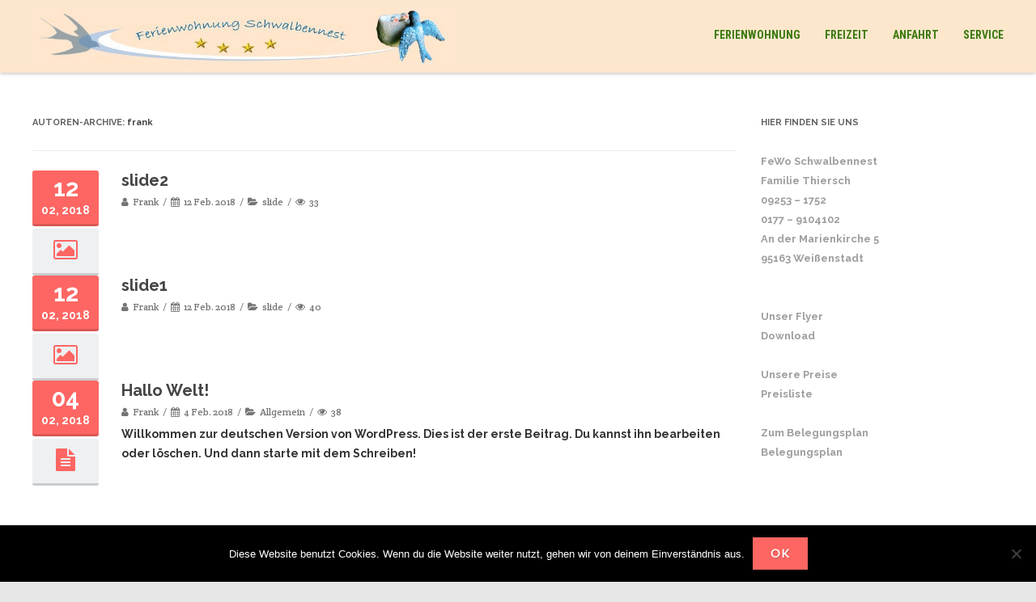

--- FILE ---
content_type: text/css
request_url: https://schwalbennest-ferienwohnung.de/wp-content/cache/wpfc-minified/dht59023/c3p94.css
body_size: 46459
content:
@charset "UTF-8";
.iconlist {
list-style-type: none !important;
} #vision-parallax-short {
position: relative;
width: 100%;
}
#vision-parallax-short .section {
margin: 0 !important;
padding: 0 !important;
}
#vision-parallax-short .parallax {
position: absolute;
width: 100%;
height: 100%;
top: 0;
left: 0;
background-color: transparent;
background-attachment: fixed;
background-repeat: no-repeat;
background-size: cover;
-moz-background-size: cover;
-webkit-background-size: cover;
overflow: hidden;
z-index: 1;
}
#vision-parallax-short .parallax .heading-block h2 {
margin: 0 !important;
line-height: 1;
}  @media (min-width: 768px) {} @media (min-width: 992px) {} @media (min-width: 1200px) {}.mfp-bg,.mfp-wrap{left:0;top:0;position:fixed}.mfp-bg,.mfp-container,.mfp-wrap{width:100%;height:100%}.mfp-container:before,.mfp-figure:after{content:''}.mfp-bg{z-index:1042;overflow:hidden;background:#0b0b0b;opacity:.8;filter:alpha(opacity=80)}.mfp-wrap{z-index:1043;outline:0!important;-webkit-backface-visibility:hidden}.mfp-container{text-align:center;position:absolute;left:0;top:0;padding:0 8px;box-sizing:border-box}.mfp-container,img.mfp-img{-webkit-box-sizing:border-box;-moz-box-sizing:border-box}.mfp-container:before{display:inline-block;height:100%;vertical-align:middle}.mfp-align-top .mfp-container:before{display:none}.mfp-content{position:relative;display:inline-block;vertical-align:middle;margin:0 auto;text-align:left;z-index:1045}.mfp-ajax-holder .mfp-content,.mfp-inline-holder .mfp-content{width:100%;cursor:auto}.mfp-ajax-cur{cursor:progress}.mfp-zoom-out-cur,.mfp-zoom-out-cur .mfp-image-holder .mfp-close{cursor:-moz-zoom-out;cursor:-webkit-zoom-out;cursor:zoom-out}.mfp-zoom{cursor:pointer;cursor:-webkit-zoom-in;cursor:-moz-zoom-in;cursor:zoom-in}.mfp-auto-cursor .mfp-content{cursor:auto}.mfp-arrow,.mfp-close,.mfp-counter,.mfp-preloader{-webkit-user-select:none;-moz-user-select:none;user-select:none}.mfp-loading.mfp-figure{display:none}.mfp-hide{display:none!important}.mfp-preloader{color:#CCC;position:absolute;top:50%;width:auto;text-align:center;margin-top:-.8em;left:8px;right:8px;z-index:1044}.mfp-preloader a{color:#CCC}.mfp-close,.mfp-preloader a:hover{color:#FFF}.mfp-s-error .mfp-content,.mfp-s-ready .mfp-preloader{display:none}button.mfp-arrow,button.mfp-close{overflow:visible;cursor:pointer;background:0 0;border:0;-webkit-appearance:none;display:block;outline:0;padding:0;z-index:1046;-webkit-box-shadow:none;box-shadow:none}.mfp-figure:after,.mfp-iframe-scaler iframe{position:absolute;left:0;box-shadow:0 0 8px rgba(0,0,0,.6)}button::-moz-focus-inner{padding:0;border:0}.mfp-close{width:44px;height:44px;line-height:44px;position:absolute;right:0;top:0;text-decoration:none;text-align:center;opacity:.65;filter:alpha(opacity=65);padding:0 0 18px 10px;font-style:normal;font-size:28px;font-family:Arial,Baskerville,monospace}.mfp-close:focus,.mfp-close:hover{opacity:1;filter:alpha(opacity=100)}.mfp-close:active{top:1px}.mfp-close-btn-in .mfp-close{color:#333}.mfp-iframe-holder .mfp-close,.mfp-image-holder .mfp-close{color:#FFF;right:-6px;text-align:right;padding-right:6px;width:100%}.mfp-counter{position:absolute;top:0;right:0;color:#CCC;font-size:12px;line-height:18px;white-space:nowrap}.mfp-figure,img.mfp-img{line-height:0}.mfp-arrow{position:absolute;opacity:.65;filter:alpha(opacity=65);margin:-55px 0 0;top:50%;padding:0;width:90px;height:110px;-webkit-tap-highlight-color:transparent}.mfp-arrow:active{margin-top:-54px}.mfp-arrow:focus,.mfp-arrow:hover{opacity:1;filter:alpha(opacity=100)}.mfp-arrow .mfp-a,.mfp-arrow .mfp-b,.mfp-arrow:after,.mfp-arrow:before{content:'';display:block;width:0;height:0;position:absolute;left:0;top:0;margin-top:35px;margin-left:35px;border:inset transparent}.mfp-arrow .mfp-a,.mfp-arrow:after{border-top-width:13px;border-bottom-width:13px;top:8px}.mfp-arrow .mfp-b,.mfp-arrow:before{border-top-width:21px;border-bottom-width:21px;opacity:.7}.mfp-arrow-left{left:0}.mfp-arrow-left .mfp-a,.mfp-arrow-left:after{border-right:17px solid #FFF;margin-left:31px}.mfp-arrow-left .mfp-b,.mfp-arrow-left:before{margin-left:25px;border-right:27px solid #3F3F3F}.mfp-arrow-right{right:0}.mfp-arrow-right .mfp-a,.mfp-arrow-right:after{border-left:17px solid #FFF;margin-left:39px}.mfp-arrow-right .mfp-b,.mfp-arrow-right:before{border-left:27px solid #3F3F3F}.mfp-iframe-holder{padding-top:40px;padding-bottom:40px}.mfp-iframe-holder .mfp-content{line-height:0;width:100%;max-width:900px}.mfp-image-holder .mfp-content,img.mfp-img{max-width:100%}.mfp-iframe-holder .mfp-close{top:-40px}.mfp-iframe-scaler{width:100%;height:0;overflow:hidden;padding-top:56.25%}.mfp-iframe-scaler iframe{display:block;top:0;width:100%;height:100%;background:#000}.mfp-figure:after,img.mfp-img{display:block;width:auto;height:auto}img.mfp-img{box-sizing:border-box;padding:40px 0;margin:0 auto}.mfp-figure:after{top:40px;bottom:40px;right:0;z-index:-1;background:#444}.mfp-figure small{color:#BDBDBD;display:block;font-size:12px;line-height:14px}.mfp-figure figure{margin:0}.mfp-bottom-bar{margin-top:-36px;position:absolute;top:100%;left:0;width:100%;cursor:auto}.mfp-title{text-align:left;line-height:18px;color:#F3F3F3;word-wrap:break-word;padding-right:36px}.mfp-gallery .mfp-image-holder .mfp-figure{cursor:pointer}@media screen and (max-width:800px) and (orientation:landscape),screen and (max-height:300px){.mfp-img-mobile .mfp-image-holder{padding-left:0;padding-right:0}.mfp-img-mobile img.mfp-img{padding:0}.mfp-img-mobile .mfp-figure:after{top:0;bottom:0}.mfp-img-mobile .mfp-figure small{display:inline;margin-left:5px}.mfp-img-mobile .mfp-bottom-bar{background:rgba(0,0,0,.6);bottom:0;margin:0;top:auto;padding:3px 5px;position:fixed;-webkit-box-sizing:border-box;-moz-box-sizing:border-box;box-sizing:border-box}.mfp-img-mobile .mfp-bottom-bar:empty{padding:0}.mfp-img-mobile .mfp-counter{right:5px;top:3px}.mfp-img-mobile .mfp-close{top:0;right:0;width:35px;height:35px;line-height:35px;background:rgba(0,0,0,.6);position:fixed;text-align:center;padding:0}}@media all and (max-width:900px){.mfp-arrow{-webkit-transform:scale(.75);transform:scale(.75)}.mfp-arrow-left{-webkit-transform-origin:0;transform-origin:0}.mfp-arrow-right{-webkit-transform-origin:100%;transform-origin:100%}.mfp-container{padding-left:6px;padding-right:6px}}.mfp-ie7 .mfp-img{padding:0}.mfp-ie7 .mfp-bottom-bar{width:600px;left:50%;margin-left:-300px;margin-top:5px;padding-bottom:5px}.mfp-ie7 .mfp-container{padding:0}.mfp-ie7 .mfp-content{padding-top:44px}.mfp-ie7 .mfp-close{top:0;right:0;padding-top:0}@font-face{font-family:'FontAwesome';src:url(//schwalbennest-ferienwohnung.de/wp-content/themes/agama-pro/assets/fonts/fontawesome/fontawesome-webfont.eot?v=4.7.0);src:url(//schwalbennest-ferienwohnung.de/wp-content/themes/agama-pro/assets/fonts/fontawesome/fontawesome-webfont.eot?#iefix&v=4.7.0) format('embedded-opentype'),url(//schwalbennest-ferienwohnung.de/wp-content/themes/agama-pro/assets/fonts/fontawesome/fontawesome-webfont.woff2?v=4.7.0) format('woff2'),url(//schwalbennest-ferienwohnung.de/wp-content/themes/agama-pro/assets/fonts/fontawesome/fontawesome-webfont.woff?v=4.7.0) format('woff'),url(//schwalbennest-ferienwohnung.de/wp-content/themes/agama-pro/assets/fonts/fontawesome/fontawesome-webfont.ttf?v=4.7.0) format('truetype'),url(//schwalbennest-ferienwohnung.de/wp-content/themes/agama-pro/assets/fonts/fontawesome/fontawesome-webfont.svg?v=4.7.0#fontawesomeregular) format('svg');font-weight:normal;font-style:normal}.fa{display:inline-block;font:normal normal normal 14px/1 FontAwesome;font-size:inherit;text-rendering:auto;-webkit-font-smoothing:antialiased;-moz-osx-font-smoothing:grayscale}.fa-lg{font-size:1.33333333em;line-height:.75em;vertical-align:-15%}.fa-2x{font-size:2em}.fa-3x{font-size:3em}.fa-4x{font-size:4em}.fa-5x{font-size:5em}.fa-fw{width:1.28571429em;text-align:center}.fa-ul{padding-left:0;margin-left:2.14285714em;list-style-type:none}.fa-ul>li{position:relative}.fa-li{position:absolute;left:-2.14285714em;width:2.14285714em;top:.14285714em;text-align:center}.fa-li.fa-lg{left:-1.85714286em}.fa-border{padding:.2em .25em .15em;border:solid .08em #eee;border-radius:.1em}.fa-pull-left{float:left}.fa-pull-right{float:right}.fa.fa-pull-left{margin-right:.3em}.fa.fa-pull-right{margin-left:.3em}.pull-right{float:right}.pull-left{float:left}.fa.pull-left{margin-right:.3em}.fa.pull-right{margin-left:.3em}.fa-spin{-webkit-animation:fa-spin 2s infinite linear;animation:fa-spin 2s infinite linear}.fa-pulse{-webkit-animation:fa-spin 1s infinite steps(8);animation:fa-spin 1s infinite steps(8)}@-webkit-keyframes fa-spin{0%{-webkit-transform:rotate(0deg);transform:rotate(0deg)}100%{-webkit-transform:rotate(359deg);transform:rotate(359deg)}}@keyframes fa-spin{0%{-webkit-transform:rotate(0deg);transform:rotate(0deg)}100%{-webkit-transform:rotate(359deg);transform:rotate(359deg)}}.fa-rotate-90{-ms-filter:"progid:DXImageTransform.Microsoft.BasicImage(rotation=1)";-webkit-transform:rotate(90deg);-ms-transform:rotate(90deg);transform:rotate(90deg)}.fa-rotate-180{-ms-filter:"progid:DXImageTransform.Microsoft.BasicImage(rotation=2)";-webkit-transform:rotate(180deg);-ms-transform:rotate(180deg);transform:rotate(180deg)}.fa-rotate-270{-ms-filter:"progid:DXImageTransform.Microsoft.BasicImage(rotation=3)";-webkit-transform:rotate(270deg);-ms-transform:rotate(270deg);transform:rotate(270deg)}.fa-flip-horizontal{-ms-filter:"progid:DXImageTransform.Microsoft.BasicImage(rotation=0, mirror=1)";-webkit-transform:scale(-1, 1);-ms-transform:scale(-1, 1);transform:scale(-1, 1)}.fa-flip-vertical{-ms-filter:"progid:DXImageTransform.Microsoft.BasicImage(rotation=2, mirror=1)";-webkit-transform:scale(1, -1);-ms-transform:scale(1, -1);transform:scale(1, -1)}:root .fa-rotate-90,:root .fa-rotate-180,:root .fa-rotate-270,:root .fa-flip-horizontal,:root .fa-flip-vertical{filter:none}.fa-stack{position:relative;display:inline-block;width:2em;height:2em;line-height:2em;vertical-align:middle}.fa-stack-1x,.fa-stack-2x{position:absolute;left:0;width:100%;text-align:center}.fa-stack-1x{line-height:inherit}.fa-stack-2x{font-size:2em}.fa-inverse{color:#fff}.fa-glass:before{content:"\f000"}.fa-music:before{content:"\f001"}.fa-search:before{content:"\f002"}.fa-envelope-o:before{content:"\f003"}.fa-heart:before{content:"\f004"}.fa-star:before{content:"\f005"}.fa-star-o:before{content:"\f006"}.fa-user:before{content:"\f007"}.fa-film:before{content:"\f008"}.fa-th-large:before{content:"\f009"}.fa-th:before{content:"\f00a"}.fa-th-list:before{content:"\f00b"}.fa-check:before{content:"\f00c"}.fa-remove:before,.fa-close:before,.fa-times:before{content:"\f00d"}.fa-search-plus:before{content:"\f00e"}.fa-search-minus:before{content:"\f010"}.fa-power-off:before{content:"\f011"}.fa-signal:before{content:"\f012"}.fa-gear:before,.fa-cog:before{content:"\f013"}.fa-trash-o:before{content:"\f014"}.fa-home:before{content:"\f015"}.fa-file-o:before{content:"\f016"}.fa-clock-o:before{content:"\f017"}.fa-road:before{content:"\f018"}.fa-download:before{content:"\f019"}.fa-arrow-circle-o-down:before{content:"\f01a"}.fa-arrow-circle-o-up:before{content:"\f01b"}.fa-inbox:before{content:"\f01c"}.fa-play-circle-o:before{content:"\f01d"}.fa-rotate-right:before,.fa-repeat:before{content:"\f01e"}.fa-refresh:before{content:"\f021"}.fa-list-alt:before{content:"\f022"}.fa-lock:before{content:"\f023"}.fa-flag:before{content:"\f024"}.fa-headphones:before{content:"\f025"}.fa-volume-off:before{content:"\f026"}.fa-volume-down:before{content:"\f027"}.fa-volume-up:before{content:"\f028"}.fa-qrcode:before{content:"\f029"}.fa-barcode:before{content:"\f02a"}.fa-tag:before{content:"\f02b"}.fa-tags:before{content:"\f02c"}.fa-book:before{content:"\f02d"}.fa-bookmark:before{content:"\f02e"}.fa-print:before{content:"\f02f"}.fa-camera:before{content:"\f030"}.fa-font:before{content:"\f031"}.fa-bold:before{content:"\f032"}.fa-italic:before{content:"\f033"}.fa-text-height:before{content:"\f034"}.fa-text-width:before{content:"\f035"}.fa-align-left:before{content:"\f036"}.fa-align-center:before{content:"\f037"}.fa-align-right:before{content:"\f038"}.fa-align-justify:before{content:"\f039"}.fa-list:before{content:"\f03a"}.fa-dedent:before,.fa-outdent:before{content:"\f03b"}.fa-indent:before{content:"\f03c"}.fa-video-camera:before{content:"\f03d"}.fa-photo:before,.fa-image:before,.fa-picture-o:before{content:"\f03e"}.fa-pencil:before{content:"\f040"}.fa-map-marker:before{content:"\f041"}.fa-adjust:before{content:"\f042"}.fa-tint:before{content:"\f043"}.fa-edit:before,.fa-pencil-square-o:before{content:"\f044"}.fa-share-square-o:before{content:"\f045"}.fa-check-square-o:before{content:"\f046"}.fa-arrows:before{content:"\f047"}.fa-step-backward:before{content:"\f048"}.fa-fast-backward:before{content:"\f049"}.fa-backward:before{content:"\f04a"}.fa-play:before{content:"\f04b"}.fa-pause:before{content:"\f04c"}.fa-stop:before{content:"\f04d"}.fa-forward:before{content:"\f04e"}.fa-fast-forward:before{content:"\f050"}.fa-step-forward:before{content:"\f051"}.fa-eject:before{content:"\f052"}.fa-chevron-left:before{content:"\f053"}.fa-chevron-right:before{content:"\f054"}.fa-plus-circle:before{content:"\f055"}.fa-minus-circle:before{content:"\f056"}.fa-times-circle:before{content:"\f057"}.fa-check-circle:before{content:"\f058"}.fa-question-circle:before{content:"\f059"}.fa-info-circle:before{content:"\f05a"}.fa-crosshairs:before{content:"\f05b"}.fa-times-circle-o:before{content:"\f05c"}.fa-check-circle-o:before{content:"\f05d"}.fa-ban:before{content:"\f05e"}.fa-arrow-left:before{content:"\f060"}.fa-arrow-right:before{content:"\f061"}.fa-arrow-up:before{content:"\f062"}.fa-arrow-down:before{content:"\f063"}.fa-mail-forward:before,.fa-share:before{content:"\f064"}.fa-expand:before{content:"\f065"}.fa-compress:before{content:"\f066"}.fa-plus:before{content:"\f067"}.fa-minus:before{content:"\f068"}.fa-asterisk:before{content:"\f069"}.fa-exclamation-circle:before{content:"\f06a"}.fa-gift:before{content:"\f06b"}.fa-leaf:before{content:"\f06c"}.fa-fire:before{content:"\f06d"}.fa-eye:before{content:"\f06e"}.fa-eye-slash:before{content:"\f070"}.fa-warning:before,.fa-exclamation-triangle:before{content:"\f071"}.fa-plane:before{content:"\f072"}.fa-calendar:before{content:"\f073"}.fa-random:before{content:"\f074"}.fa-comment:before{content:"\f075"}.fa-magnet:before{content:"\f076"}.fa-chevron-up:before{content:"\f077"}.fa-chevron-down:before{content:"\f078"}.fa-retweet:before{content:"\f079"}.fa-shopping-cart:before{content:"\f07a"}.fa-folder:before{content:"\f07b"}.fa-folder-open:before{content:"\f07c"}.fa-arrows-v:before{content:"\f07d"}.fa-arrows-h:before{content:"\f07e"}.fa-bar-chart-o:before,.fa-bar-chart:before{content:"\f080"}.fa-twitter-square:before{content:"\f081"}.fa-facebook-square:before{content:"\f082"}.fa-camera-retro:before{content:"\f083"}.fa-key:before{content:"\f084"}.fa-gears:before,.fa-cogs:before{content:"\f085"}.fa-comments:before{content:"\f086"}.fa-thumbs-o-up:before{content:"\f087"}.fa-thumbs-o-down:before{content:"\f088"}.fa-star-half:before{content:"\f089"}.fa-heart-o:before{content:"\f08a"}.fa-sign-out:before{content:"\f08b"}.fa-linkedin-square:before{content:"\f08c"}.fa-thumb-tack:before{content:"\f08d"}.fa-external-link:before{content:"\f08e"}.fa-sign-in:before{content:"\f090"}.fa-trophy:before{content:"\f091"}.fa-github-square:before{content:"\f092"}.fa-upload:before{content:"\f093"}.fa-lemon-o:before{content:"\f094"}.fa-phone:before{content:"\f095"}.fa-square-o:before{content:"\f096"}.fa-bookmark-o:before{content:"\f097"}.fa-phone-square:before{content:"\f098"}.fa-twitter:before{content:"\f099"}.fa-facebook-f:before,.fa-facebook:before{content:"\f09a"}.fa-github:before{content:"\f09b"}.fa-unlock:before{content:"\f09c"}.fa-credit-card:before{content:"\f09d"}.fa-feed:before,.fa-rss:before{content:"\f09e"}.fa-hdd-o:before{content:"\f0a0"}.fa-bullhorn:before{content:"\f0a1"}.fa-bell:before{content:"\f0f3"}.fa-certificate:before{content:"\f0a3"}.fa-hand-o-right:before{content:"\f0a4"}.fa-hand-o-left:before{content:"\f0a5"}.fa-hand-o-up:before{content:"\f0a6"}.fa-hand-o-down:before{content:"\f0a7"}.fa-arrow-circle-left:before{content:"\f0a8"}.fa-arrow-circle-right:before{content:"\f0a9"}.fa-arrow-circle-up:before{content:"\f0aa"}.fa-arrow-circle-down:before{content:"\f0ab"}.fa-globe:before{content:"\f0ac"}.fa-wrench:before{content:"\f0ad"}.fa-tasks:before{content:"\f0ae"}.fa-filter:before{content:"\f0b0"}.fa-briefcase:before{content:"\f0b1"}.fa-arrows-alt:before{content:"\f0b2"}.fa-group:before,.fa-users:before{content:"\f0c0"}.fa-chain:before,.fa-link:before{content:"\f0c1"}.fa-cloud:before{content:"\f0c2"}.fa-flask:before{content:"\f0c3"}.fa-cut:before,.fa-scissors:before{content:"\f0c4"}.fa-copy:before,.fa-files-o:before{content:"\f0c5"}.fa-paperclip:before{content:"\f0c6"}.fa-save:before,.fa-floppy-o:before{content:"\f0c7"}.fa-square:before{content:"\f0c8"}.fa-navicon:before,.fa-reorder:before,.fa-bars:before{content:"\f0c9"}.fa-list-ul:before{content:"\f0ca"}.fa-list-ol:before{content:"\f0cb"}.fa-strikethrough:before{content:"\f0cc"}.fa-underline:before{content:"\f0cd"}.fa-table:before{content:"\f0ce"}.fa-magic:before{content:"\f0d0"}.fa-truck:before{content:"\f0d1"}.fa-pinterest:before{content:"\f0d2"}.fa-pinterest-square:before{content:"\f0d3"}.fa-google-plus-square:before{content:"\f0d4"}.fa-google-plus:before{content:"\f0d5"}.fa-money:before{content:"\f0d6"}.fa-caret-down:before{content:"\f0d7"}.fa-caret-up:before{content:"\f0d8"}.fa-caret-left:before{content:"\f0d9"}.fa-caret-right:before{content:"\f0da"}.fa-columns:before{content:"\f0db"}.fa-unsorted:before,.fa-sort:before{content:"\f0dc"}.fa-sort-down:before,.fa-sort-desc:before{content:"\f0dd"}.fa-sort-up:before,.fa-sort-asc:before{content:"\f0de"}.fa-envelope:before{content:"\f0e0"}.fa-linkedin:before{content:"\f0e1"}.fa-rotate-left:before,.fa-undo:before{content:"\f0e2"}.fa-legal:before,.fa-gavel:before{content:"\f0e3"}.fa-dashboard:before,.fa-tachometer:before{content:"\f0e4"}.fa-comment-o:before{content:"\f0e5"}.fa-comments-o:before{content:"\f0e6"}.fa-flash:before,.fa-bolt:before{content:"\f0e7"}.fa-sitemap:before{content:"\f0e8"}.fa-umbrella:before{content:"\f0e9"}.fa-paste:before,.fa-clipboard:before{content:"\f0ea"}.fa-lightbulb-o:before{content:"\f0eb"}.fa-exchange:before{content:"\f0ec"}.fa-cloud-download:before{content:"\f0ed"}.fa-cloud-upload:before{content:"\f0ee"}.fa-user-md:before{content:"\f0f0"}.fa-stethoscope:before{content:"\f0f1"}.fa-suitcase:before{content:"\f0f2"}.fa-bell-o:before{content:"\f0a2"}.fa-coffee:before{content:"\f0f4"}.fa-cutlery:before{content:"\f0f5"}.fa-file-text-o:before{content:"\f0f6"}.fa-building-o:before{content:"\f0f7"}.fa-hospital-o:before{content:"\f0f8"}.fa-ambulance:before{content:"\f0f9"}.fa-medkit:before{content:"\f0fa"}.fa-fighter-jet:before{content:"\f0fb"}.fa-beer:before{content:"\f0fc"}.fa-h-square:before{content:"\f0fd"}.fa-plus-square:before{content:"\f0fe"}.fa-angle-double-left:before{content:"\f100"}.fa-angle-double-right:before{content:"\f101"}.fa-angle-double-up:before{content:"\f102"}.fa-angle-double-down:before{content:"\f103"}.fa-angle-left:before{content:"\f104"}.fa-angle-right:before{content:"\f105"}.fa-angle-up:before{content:"\f106"}.fa-angle-down:before{content:"\f107"}.fa-desktop:before{content:"\f108"}.fa-laptop:before{content:"\f109"}.fa-tablet:before{content:"\f10a"}.fa-mobile-phone:before,.fa-mobile:before{content:"\f10b"}.fa-circle-o:before{content:"\f10c"}.fa-quote-left:before{content:"\f10d"}.fa-quote-right:before{content:"\f10e"}.fa-spinner:before{content:"\f110"}.fa-circle:before{content:"\f111"}.fa-mail-reply:before,.fa-reply:before{content:"\f112"}.fa-github-alt:before{content:"\f113"}.fa-folder-o:before{content:"\f114"}.fa-folder-open-o:before{content:"\f115"}.fa-smile-o:before{content:"\f118"}.fa-frown-o:before{content:"\f119"}.fa-meh-o:before{content:"\f11a"}.fa-gamepad:before{content:"\f11b"}.fa-keyboard-o:before{content:"\f11c"}.fa-flag-o:before{content:"\f11d"}.fa-flag-checkered:before{content:"\f11e"}.fa-terminal:before{content:"\f120"}.fa-code:before{content:"\f121"}.fa-mail-reply-all:before,.fa-reply-all:before{content:"\f122"}.fa-star-half-empty:before,.fa-star-half-full:before,.fa-star-half-o:before{content:"\f123"}.fa-location-arrow:before{content:"\f124"}.fa-crop:before{content:"\f125"}.fa-code-fork:before{content:"\f126"}.fa-unlink:before,.fa-chain-broken:before{content:"\f127"}.fa-question:before{content:"\f128"}.fa-info:before{content:"\f129"}.fa-exclamation:before{content:"\f12a"}.fa-superscript:before{content:"\f12b"}.fa-subscript:before{content:"\f12c"}.fa-eraser:before{content:"\f12d"}.fa-puzzle-piece:before{content:"\f12e"}.fa-microphone:before{content:"\f130"}.fa-microphone-slash:before{content:"\f131"}.fa-shield:before{content:"\f132"}.fa-calendar-o:before{content:"\f133"}.fa-fire-extinguisher:before{content:"\f134"}.fa-rocket:before{content:"\f135"}.fa-maxcdn:before{content:"\f136"}.fa-chevron-circle-left:before{content:"\f137"}.fa-chevron-circle-right:before{content:"\f138"}.fa-chevron-circle-up:before{content:"\f139"}.fa-chevron-circle-down:before{content:"\f13a"}.fa-html5:before{content:"\f13b"}.fa-css3:before{content:"\f13c"}.fa-anchor:before{content:"\f13d"}.fa-unlock-alt:before{content:"\f13e"}.fa-bullseye:before{content:"\f140"}.fa-ellipsis-h:before{content:"\f141"}.fa-ellipsis-v:before{content:"\f142"}.fa-rss-square:before{content:"\f143"}.fa-play-circle:before{content:"\f144"}.fa-ticket:before{content:"\f145"}.fa-minus-square:before{content:"\f146"}.fa-minus-square-o:before{content:"\f147"}.fa-level-up:before{content:"\f148"}.fa-level-down:before{content:"\f149"}.fa-check-square:before{content:"\f14a"}.fa-pencil-square:before{content:"\f14b"}.fa-external-link-square:before{content:"\f14c"}.fa-share-square:before{content:"\f14d"}.fa-compass:before{content:"\f14e"}.fa-toggle-down:before,.fa-caret-square-o-down:before{content:"\f150"}.fa-toggle-up:before,.fa-caret-square-o-up:before{content:"\f151"}.fa-toggle-right:before,.fa-caret-square-o-right:before{content:"\f152"}.fa-euro:before,.fa-eur:before{content:"\f153"}.fa-gbp:before{content:"\f154"}.fa-dollar:before,.fa-usd:before{content:"\f155"}.fa-rupee:before,.fa-inr:before{content:"\f156"}.fa-cny:before,.fa-rmb:before,.fa-yen:before,.fa-jpy:before{content:"\f157"}.fa-ruble:before,.fa-rouble:before,.fa-rub:before{content:"\f158"}.fa-won:before,.fa-krw:before{content:"\f159"}.fa-bitcoin:before,.fa-btc:before{content:"\f15a"}.fa-file:before{content:"\f15b"}.fa-file-text:before{content:"\f15c"}.fa-sort-alpha-asc:before{content:"\f15d"}.fa-sort-alpha-desc:before{content:"\f15e"}.fa-sort-amount-asc:before{content:"\f160"}.fa-sort-amount-desc:before{content:"\f161"}.fa-sort-numeric-asc:before{content:"\f162"}.fa-sort-numeric-desc:before{content:"\f163"}.fa-thumbs-up:before{content:"\f164"}.fa-thumbs-down:before{content:"\f165"}.fa-youtube-square:before{content:"\f166"}.fa-youtube:before{content:"\f167"}.fa-xing:before{content:"\f168"}.fa-xing-square:before{content:"\f169"}.fa-youtube-play:before{content:"\f16a"}.fa-dropbox:before{content:"\f16b"}.fa-stack-overflow:before{content:"\f16c"}.fa-instagram:before{content:"\f16d"}.fa-flickr:before{content:"\f16e"}.fa-adn:before{content:"\f170"}.fa-bitbucket:before{content:"\f171"}.fa-bitbucket-square:before{content:"\f172"}.fa-tumblr:before{content:"\f173"}.fa-tumblr-square:before{content:"\f174"}.fa-long-arrow-down:before{content:"\f175"}.fa-long-arrow-up:before{content:"\f176"}.fa-long-arrow-left:before{content:"\f177"}.fa-long-arrow-right:before{content:"\f178"}.fa-apple:before{content:"\f179"}.fa-windows:before{content:"\f17a"}.fa-android:before{content:"\f17b"}.fa-linux:before{content:"\f17c"}.fa-dribbble:before{content:"\f17d"}.fa-skype:before{content:"\f17e"}.fa-foursquare:before{content:"\f180"}.fa-trello:before{content:"\f181"}.fa-female:before{content:"\f182"}.fa-male:before{content:"\f183"}.fa-gittip:before,.fa-gratipay:before{content:"\f184"}.fa-sun-o:before{content:"\f185"}.fa-moon-o:before{content:"\f186"}.fa-archive:before{content:"\f187"}.fa-bug:before{content:"\f188"}.fa-vk:before{content:"\f189"}.fa-weibo:before{content:"\f18a"}.fa-renren:before{content:"\f18b"}.fa-pagelines:before{content:"\f18c"}.fa-stack-exchange:before{content:"\f18d"}.fa-arrow-circle-o-right:before{content:"\f18e"}.fa-arrow-circle-o-left:before{content:"\f190"}.fa-toggle-left:before,.fa-caret-square-o-left:before{content:"\f191"}.fa-dot-circle-o:before{content:"\f192"}.fa-wheelchair:before{content:"\f193"}.fa-vimeo-square:before{content:"\f194"}.fa-turkish-lira:before,.fa-try:before{content:"\f195"}.fa-plus-square-o:before{content:"\f196"}.fa-space-shuttle:before{content:"\f197"}.fa-slack:before{content:"\f198"}.fa-envelope-square:before{content:"\f199"}.fa-wordpress:before{content:"\f19a"}.fa-openid:before{content:"\f19b"}.fa-institution:before,.fa-bank:before,.fa-university:before{content:"\f19c"}.fa-mortar-board:before,.fa-graduation-cap:before{content:"\f19d"}.fa-yahoo:before{content:"\f19e"}.fa-google:before{content:"\f1a0"}.fa-reddit:before{content:"\f1a1"}.fa-reddit-square:before{content:"\f1a2"}.fa-stumbleupon-circle:before{content:"\f1a3"}.fa-stumbleupon:before{content:"\f1a4"}.fa-delicious:before{content:"\f1a5"}.fa-digg:before{content:"\f1a6"}.fa-pied-piper-pp:before{content:"\f1a7"}.fa-pied-piper-alt:before{content:"\f1a8"}.fa-drupal:before{content:"\f1a9"}.fa-joomla:before{content:"\f1aa"}.fa-language:before{content:"\f1ab"}.fa-fax:before{content:"\f1ac"}.fa-building:before{content:"\f1ad"}.fa-child:before{content:"\f1ae"}.fa-paw:before{content:"\f1b0"}.fa-spoon:before{content:"\f1b1"}.fa-cube:before{content:"\f1b2"}.fa-cubes:before{content:"\f1b3"}.fa-behance:before{content:"\f1b4"}.fa-behance-square:before{content:"\f1b5"}.fa-steam:before{content:"\f1b6"}.fa-steam-square:before{content:"\f1b7"}.fa-recycle:before{content:"\f1b8"}.fa-automobile:before,.fa-car:before{content:"\f1b9"}.fa-cab:before,.fa-taxi:before{content:"\f1ba"}.fa-tree:before{content:"\f1bb"}.fa-spotify:before{content:"\f1bc"}.fa-deviantart:before{content:"\f1bd"}.fa-soundcloud:before{content:"\f1be"}.fa-database:before{content:"\f1c0"}.fa-file-pdf-o:before{content:"\f1c1"}.fa-file-word-o:before{content:"\f1c2"}.fa-file-excel-o:before{content:"\f1c3"}.fa-file-powerpoint-o:before{content:"\f1c4"}.fa-file-photo-o:before,.fa-file-picture-o:before,.fa-file-image-o:before{content:"\f1c5"}.fa-file-zip-o:before,.fa-file-archive-o:before{content:"\f1c6"}.fa-file-sound-o:before,.fa-file-audio-o:before{content:"\f1c7"}.fa-file-movie-o:before,.fa-file-video-o:before{content:"\f1c8"}.fa-file-code-o:before{content:"\f1c9"}.fa-vine:before{content:"\f1ca"}.fa-codepen:before{content:"\f1cb"}.fa-jsfiddle:before{content:"\f1cc"}.fa-life-bouy:before,.fa-life-buoy:before,.fa-life-saver:before,.fa-support:before,.fa-life-ring:before{content:"\f1cd"}.fa-circle-o-notch:before{content:"\f1ce"}.fa-ra:before,.fa-resistance:before,.fa-rebel:before{content:"\f1d0"}.fa-ge:before,.fa-empire:before{content:"\f1d1"}.fa-git-square:before{content:"\f1d2"}.fa-git:before{content:"\f1d3"}.fa-y-combinator-square:before,.fa-yc-square:before,.fa-hacker-news:before{content:"\f1d4"}.fa-tencent-weibo:before{content:"\f1d5"}.fa-qq:before{content:"\f1d6"}.fa-wechat:before,.fa-weixin:before{content:"\f1d7"}.fa-send:before,.fa-paper-plane:before{content:"\f1d8"}.fa-send-o:before,.fa-paper-plane-o:before{content:"\f1d9"}.fa-history:before{content:"\f1da"}.fa-circle-thin:before{content:"\f1db"}.fa-header:before{content:"\f1dc"}.fa-paragraph:before{content:"\f1dd"}.fa-sliders:before{content:"\f1de"}.fa-share-alt:before{content:"\f1e0"}.fa-share-alt-square:before{content:"\f1e1"}.fa-bomb:before{content:"\f1e2"}.fa-soccer-ball-o:before,.fa-futbol-o:before{content:"\f1e3"}.fa-tty:before{content:"\f1e4"}.fa-binoculars:before{content:"\f1e5"}.fa-plug:before{content:"\f1e6"}.fa-slideshare:before{content:"\f1e7"}.fa-twitch:before{content:"\f1e8"}.fa-yelp:before{content:"\f1e9"}.fa-newspaper-o:before{content:"\f1ea"}.fa-wifi:before{content:"\f1eb"}.fa-calculator:before{content:"\f1ec"}.fa-paypal:before{content:"\f1ed"}.fa-google-wallet:before{content:"\f1ee"}.fa-cc-visa:before{content:"\f1f0"}.fa-cc-mastercard:before{content:"\f1f1"}.fa-cc-discover:before{content:"\f1f2"}.fa-cc-amex:before{content:"\f1f3"}.fa-cc-paypal:before{content:"\f1f4"}.fa-cc-stripe:before{content:"\f1f5"}.fa-bell-slash:before{content:"\f1f6"}.fa-bell-slash-o:before{content:"\f1f7"}.fa-trash:before{content:"\f1f8"}.fa-copyright:before{content:"\f1f9"}.fa-at:before{content:"\f1fa"}.fa-eyedropper:before{content:"\f1fb"}.fa-paint-brush:before{content:"\f1fc"}.fa-birthday-cake:before{content:"\f1fd"}.fa-area-chart:before{content:"\f1fe"}.fa-pie-chart:before{content:"\f200"}.fa-line-chart:before{content:"\f201"}.fa-lastfm:before{content:"\f202"}.fa-lastfm-square:before{content:"\f203"}.fa-toggle-off:before{content:"\f204"}.fa-toggle-on:before{content:"\f205"}.fa-bicycle:before{content:"\f206"}.fa-bus:before{content:"\f207"}.fa-ioxhost:before{content:"\f208"}.fa-angellist:before{content:"\f209"}.fa-cc:before{content:"\f20a"}.fa-shekel:before,.fa-sheqel:before,.fa-ils:before{content:"\f20b"}.fa-meanpath:before{content:"\f20c"}.fa-buysellads:before{content:"\f20d"}.fa-connectdevelop:before{content:"\f20e"}.fa-dashcube:before{content:"\f210"}.fa-forumbee:before{content:"\f211"}.fa-leanpub:before{content:"\f212"}.fa-sellsy:before{content:"\f213"}.fa-shirtsinbulk:before{content:"\f214"}.fa-simplybuilt:before{content:"\f215"}.fa-skyatlas:before{content:"\f216"}.fa-cart-plus:before{content:"\f217"}.fa-cart-arrow-down:before{content:"\f218"}.fa-diamond:before{content:"\f219"}.fa-ship:before{content:"\f21a"}.fa-user-secret:before{content:"\f21b"}.fa-motorcycle:before{content:"\f21c"}.fa-street-view:before{content:"\f21d"}.fa-heartbeat:before{content:"\f21e"}.fa-venus:before{content:"\f221"}.fa-mars:before{content:"\f222"}.fa-mercury:before{content:"\f223"}.fa-intersex:before,.fa-transgender:before{content:"\f224"}.fa-transgender-alt:before{content:"\f225"}.fa-venus-double:before{content:"\f226"}.fa-mars-double:before{content:"\f227"}.fa-venus-mars:before{content:"\f228"}.fa-mars-stroke:before{content:"\f229"}.fa-mars-stroke-v:before{content:"\f22a"}.fa-mars-stroke-h:before{content:"\f22b"}.fa-neuter:before{content:"\f22c"}.fa-genderless:before{content:"\f22d"}.fa-facebook-official:before{content:"\f230"}.fa-pinterest-p:before{content:"\f231"}.fa-whatsapp:before{content:"\f232"}.fa-server:before{content:"\f233"}.fa-user-plus:before{content:"\f234"}.fa-user-times:before{content:"\f235"}.fa-hotel:before,.fa-bed:before{content:"\f236"}.fa-viacoin:before{content:"\f237"}.fa-train:before{content:"\f238"}.fa-subway:before{content:"\f239"}.fa-medium:before{content:"\f23a"}.fa-yc:before,.fa-y-combinator:before{content:"\f23b"}.fa-optin-monster:before{content:"\f23c"}.fa-opencart:before{content:"\f23d"}.fa-expeditedssl:before{content:"\f23e"}.fa-battery-4:before,.fa-battery:before,.fa-battery-full:before{content:"\f240"}.fa-battery-3:before,.fa-battery-three-quarters:before{content:"\f241"}.fa-battery-2:before,.fa-battery-half:before{content:"\f242"}.fa-battery-1:before,.fa-battery-quarter:before{content:"\f243"}.fa-battery-0:before,.fa-battery-empty:before{content:"\f244"}.fa-mouse-pointer:before{content:"\f245"}.fa-i-cursor:before{content:"\f246"}.fa-object-group:before{content:"\f247"}.fa-object-ungroup:before{content:"\f248"}.fa-sticky-note:before{content:"\f249"}.fa-sticky-note-o:before{content:"\f24a"}.fa-cc-jcb:before{content:"\f24b"}.fa-cc-diners-club:before{content:"\f24c"}.fa-clone:before{content:"\f24d"}.fa-balance-scale:before{content:"\f24e"}.fa-hourglass-o:before{content:"\f250"}.fa-hourglass-1:before,.fa-hourglass-start:before{content:"\f251"}.fa-hourglass-2:before,.fa-hourglass-half:before{content:"\f252"}.fa-hourglass-3:before,.fa-hourglass-end:before{content:"\f253"}.fa-hourglass:before{content:"\f254"}.fa-hand-grab-o:before,.fa-hand-rock-o:before{content:"\f255"}.fa-hand-stop-o:before,.fa-hand-paper-o:before{content:"\f256"}.fa-hand-scissors-o:before{content:"\f257"}.fa-hand-lizard-o:before{content:"\f258"}.fa-hand-spock-o:before{content:"\f259"}.fa-hand-pointer-o:before{content:"\f25a"}.fa-hand-peace-o:before{content:"\f25b"}.fa-trademark:before{content:"\f25c"}.fa-registered:before{content:"\f25d"}.fa-creative-commons:before{content:"\f25e"}.fa-gg:before{content:"\f260"}.fa-gg-circle:before{content:"\f261"}.fa-tripadvisor:before{content:"\f262"}.fa-odnoklassniki:before{content:"\f263"}.fa-odnoklassniki-square:before{content:"\f264"}.fa-get-pocket:before{content:"\f265"}.fa-wikipedia-w:before{content:"\f266"}.fa-safari:before{content:"\f267"}.fa-chrome:before{content:"\f268"}.fa-firefox:before{content:"\f269"}.fa-opera:before{content:"\f26a"}.fa-internet-explorer:before{content:"\f26b"}.fa-tv:before,.fa-television:before{content:"\f26c"}.fa-contao:before{content:"\f26d"}.fa-500px:before{content:"\f26e"}.fa-amazon:before{content:"\f270"}.fa-calendar-plus-o:before{content:"\f271"}.fa-calendar-minus-o:before{content:"\f272"}.fa-calendar-times-o:before{content:"\f273"}.fa-calendar-check-o:before{content:"\f274"}.fa-industry:before{content:"\f275"}.fa-map-pin:before{content:"\f276"}.fa-map-signs:before{content:"\f277"}.fa-map-o:before{content:"\f278"}.fa-map:before{content:"\f279"}.fa-commenting:before{content:"\f27a"}.fa-commenting-o:before{content:"\f27b"}.fa-houzz:before{content:"\f27c"}.fa-vimeo:before{content:"\f27d"}.fa-black-tie:before{content:"\f27e"}.fa-fonticons:before{content:"\f280"}.fa-reddit-alien:before{content:"\f281"}.fa-edge:before{content:"\f282"}.fa-credit-card-alt:before{content:"\f283"}.fa-codiepie:before{content:"\f284"}.fa-modx:before{content:"\f285"}.fa-fort-awesome:before{content:"\f286"}.fa-usb:before{content:"\f287"}.fa-product-hunt:before{content:"\f288"}.fa-mixcloud:before{content:"\f289"}.fa-scribd:before{content:"\f28a"}.fa-pause-circle:before{content:"\f28b"}.fa-pause-circle-o:before{content:"\f28c"}.fa-stop-circle:before{content:"\f28d"}.fa-stop-circle-o:before{content:"\f28e"}.fa-shopping-bag:before{content:"\f290"}.fa-shopping-basket:before{content:"\f291"}.fa-hashtag:before{content:"\f292"}.fa-bluetooth:before{content:"\f293"}.fa-bluetooth-b:before{content:"\f294"}.fa-percent:before{content:"\f295"}.fa-gitlab:before{content:"\f296"}.fa-wpbeginner:before{content:"\f297"}.fa-wpforms:before{content:"\f298"}.fa-envira:before{content:"\f299"}.fa-universal-access:before{content:"\f29a"}.fa-wheelchair-alt:before{content:"\f29b"}.fa-question-circle-o:before{content:"\f29c"}.fa-blind:before{content:"\f29d"}.fa-audio-description:before{content:"\f29e"}.fa-volume-control-phone:before{content:"\f2a0"}.fa-braille:before{content:"\f2a1"}.fa-assistive-listening-systems:before{content:"\f2a2"}.fa-asl-interpreting:before,.fa-american-sign-language-interpreting:before{content:"\f2a3"}.fa-deafness:before,.fa-hard-of-hearing:before,.fa-deaf:before{content:"\f2a4"}.fa-glide:before{content:"\f2a5"}.fa-glide-g:before{content:"\f2a6"}.fa-signing:before,.fa-sign-language:before{content:"\f2a7"}.fa-low-vision:before{content:"\f2a8"}.fa-viadeo:before{content:"\f2a9"}.fa-viadeo-square:before{content:"\f2aa"}.fa-snapchat:before{content:"\f2ab"}.fa-snapchat-ghost:before{content:"\f2ac"}.fa-snapchat-square:before{content:"\f2ad"}.fa-pied-piper:before{content:"\f2ae"}.fa-first-order:before{content:"\f2b0"}.fa-yoast:before{content:"\f2b1"}.fa-themeisle:before{content:"\f2b2"}.fa-google-plus-circle:before,.fa-google-plus-official:before{content:"\f2b3"}.fa-fa:before,.fa-font-awesome:before{content:"\f2b4"}.fa-handshake-o:before{content:"\f2b5"}.fa-envelope-open:before{content:"\f2b6"}.fa-envelope-open-o:before{content:"\f2b7"}.fa-linode:before{content:"\f2b8"}.fa-address-book:before{content:"\f2b9"}.fa-address-book-o:before{content:"\f2ba"}.fa-vcard:before,.fa-address-card:before{content:"\f2bb"}.fa-vcard-o:before,.fa-address-card-o:before{content:"\f2bc"}.fa-user-circle:before{content:"\f2bd"}.fa-user-circle-o:before{content:"\f2be"}.fa-user-o:before{content:"\f2c0"}.fa-id-badge:before{content:"\f2c1"}.fa-drivers-license:before,.fa-id-card:before{content:"\f2c2"}.fa-drivers-license-o:before,.fa-id-card-o:before{content:"\f2c3"}.fa-quora:before{content:"\f2c4"}.fa-free-code-camp:before{content:"\f2c5"}.fa-telegram:before{content:"\f2c6"}.fa-thermometer-4:before,.fa-thermometer:before,.fa-thermometer-full:before{content:"\f2c7"}.fa-thermometer-3:before,.fa-thermometer-three-quarters:before{content:"\f2c8"}.fa-thermometer-2:before,.fa-thermometer-half:before{content:"\f2c9"}.fa-thermometer-1:before,.fa-thermometer-quarter:before{content:"\f2ca"}.fa-thermometer-0:before,.fa-thermometer-empty:before{content:"\f2cb"}.fa-shower:before{content:"\f2cc"}.fa-bathtub:before,.fa-s15:before,.fa-bath:before{content:"\f2cd"}.fa-podcast:before{content:"\f2ce"}.fa-window-maximize:before{content:"\f2d0"}.fa-window-minimize:before{content:"\f2d1"}.fa-window-restore:before{content:"\f2d2"}.fa-times-rectangle:before,.fa-window-close:before{content:"\f2d3"}.fa-times-rectangle-o:before,.fa-window-close-o:before{content:"\f2d4"}.fa-bandcamp:before{content:"\f2d5"}.fa-grav:before{content:"\f2d6"}.fa-etsy:before{content:"\f2d7"}.fa-imdb:before{content:"\f2d8"}.fa-ravelry:before{content:"\f2d9"}.fa-eercast:before{content:"\f2da"}.fa-microchip:before{content:"\f2db"}.fa-snowflake-o:before{content:"\f2dc"}.fa-superpowers:before{content:"\f2dd"}.fa-wpexplorer:before{content:"\f2de"}.fa-meetup:before{content:"\f2e0"}.sr-only{position:absolute;width:1px;height:1px;padding:0;margin:-1px;overflow:hidden;clip:rect(0, 0, 0, 0);border:0}.sr-only-focusable:active,.sr-only-focusable:focus{position:static;width:auto;height:auto;margin:0;overflow:visible;clip:auto}.home .fa{font: normal normal normal 14px/1 FontAwesome;}
 .animated{-webkit-animation-duration:1s;animation-duration:1s;-webkit-animation-fill-mode:both;animation-fill-mode:both}.animated.infinite{-webkit-animation-iteration-count:infinite;animation-iteration-count:infinite}.animated.hinge{-webkit-animation-duration:2s;animation-duration:2s}.animated.bounceIn,.animated.bounceOut{-webkit-animation-duration:.75s;animation-duration:.75s}.animated.flipOutX,.animated.flipOutY{-webkit-animation-duration:.75s;animation-duration:.75s}@-webkit-keyframes bounce{20%,53%,80%,from,to{-webkit-animation-timing-function:cubic-bezier(.215,.61,.355,1);animation-timing-function:cubic-bezier(.215,.61,.355,1);-webkit-transform:translate3d(0,0,0);transform:translate3d(0,0,0)}40%,43%{-webkit-animation-timing-function:cubic-bezier(.755,.050,.855,.060);animation-timing-function:cubic-bezier(.755,.050,.855,.060);-webkit-transform:translate3d(0,-30px,0);transform:translate3d(0,-30px,0)}70%{-webkit-animation-timing-function:cubic-bezier(.755,.050,.855,.060);animation-timing-function:cubic-bezier(.755,.050,.855,.060);-webkit-transform:translate3d(0,-15px,0);transform:translate3d(0,-15px,0)}90%{-webkit-transform:translate3d(0,-4px,0);transform:translate3d(0,-4px,0)}}@keyframes bounce{20%,53%,80%,from,to{-webkit-animation-timing-function:cubic-bezier(.215,.61,.355,1);animation-timing-function:cubic-bezier(.215,.61,.355,1);-webkit-transform:translate3d(0,0,0);transform:translate3d(0,0,0)}40%,43%{-webkit-animation-timing-function:cubic-bezier(.755,.050,.855,.060);animation-timing-function:cubic-bezier(.755,.050,.855,.060);-webkit-transform:translate3d(0,-30px,0);transform:translate3d(0,-30px,0)}70%{-webkit-animation-timing-function:cubic-bezier(.755,.050,.855,.060);animation-timing-function:cubic-bezier(.755,.050,.855,.060);-webkit-transform:translate3d(0,-15px,0);transform:translate3d(0,-15px,0)}90%{-webkit-transform:translate3d(0,-4px,0);transform:translate3d(0,-4px,0)}}.bounce{-webkit-animation-name:bounce;animation-name:bounce;-webkit-transform-origin:center bottom;transform-origin:center bottom}@-webkit-keyframes flash{50%,from,to{opacity:1}25%,75%{opacity:0}}@keyframes flash{50%,from,to{opacity:1}25%,75%{opacity:0}}.flash{-webkit-animation-name:flash;animation-name:flash}@-webkit-keyframes pulse{from{-webkit-transform:scale3d(1,1,1);transform:scale3d(1,1,1)}50%{-webkit-transform:scale3d(1.05,1.05,1.05);transform:scale3d(1.05,1.05,1.05)}to{-webkit-transform:scale3d(1,1,1);transform:scale3d(1,1,1)}}@keyframes pulse{from{-webkit-transform:scale3d(1,1,1);transform:scale3d(1,1,1)}50%{-webkit-transform:scale3d(1.05,1.05,1.05);transform:scale3d(1.05,1.05,1.05)}to{-webkit-transform:scale3d(1,1,1);transform:scale3d(1,1,1)}}.pulse{-webkit-animation-name:pulse;animation-name:pulse}@-webkit-keyframes rubberBand{from{-webkit-transform:scale3d(1,1,1);transform:scale3d(1,1,1)}30%{-webkit-transform:scale3d(1.25,.75,1);transform:scale3d(1.25,.75,1)}40%{-webkit-transform:scale3d(.75,1.25,1);transform:scale3d(.75,1.25,1)}50%{-webkit-transform:scale3d(1.15,.85,1);transform:scale3d(1.15,.85,1)}65%{-webkit-transform:scale3d(.95,1.05,1);transform:scale3d(.95,1.05,1)}75%{-webkit-transform:scale3d(1.05,.95,1);transform:scale3d(1.05,.95,1)}to{-webkit-transform:scale3d(1,1,1);transform:scale3d(1,1,1)}}@keyframes rubberBand{from{-webkit-transform:scale3d(1,1,1);transform:scale3d(1,1,1)}30%{-webkit-transform:scale3d(1.25,.75,1);transform:scale3d(1.25,.75,1)}40%{-webkit-transform:scale3d(.75,1.25,1);transform:scale3d(.75,1.25,1)}50%{-webkit-transform:scale3d(1.15,.85,1);transform:scale3d(1.15,.85,1)}65%{-webkit-transform:scale3d(.95,1.05,1);transform:scale3d(.95,1.05,1)}75%{-webkit-transform:scale3d(1.05,.95,1);transform:scale3d(1.05,.95,1)}to{-webkit-transform:scale3d(1,1,1);transform:scale3d(1,1,1)}}.rubberBand{-webkit-animation-name:rubberBand;animation-name:rubberBand}@-webkit-keyframes shake{from,to{-webkit-transform:translate3d(0,0,0);transform:translate3d(0,0,0)}10%,30%,50%,70%,90%{-webkit-transform:translate3d(-10px,0,0);transform:translate3d(-10px,0,0)}20%,40%,60%,80%{-webkit-transform:translate3d(10px,0,0);transform:translate3d(10px,0,0)}}@keyframes shake{from,to{-webkit-transform:translate3d(0,0,0);transform:translate3d(0,0,0)}10%,30%,50%,70%,90%{-webkit-transform:translate3d(-10px,0,0);transform:translate3d(-10px,0,0)}20%,40%,60%,80%{-webkit-transform:translate3d(10px,0,0);transform:translate3d(10px,0,0)}}.shake{-webkit-animation-name:shake;animation-name:shake}@-webkit-keyframes swing{20%{-webkit-transform:rotate3d(0,0,1,15deg);transform:rotate3d(0,0,1,15deg)}40%{-webkit-transform:rotate3d(0,0,1,-10deg);transform:rotate3d(0,0,1,-10deg)}60%{-webkit-transform:rotate3d(0,0,1,5deg);transform:rotate3d(0,0,1,5deg)}80%{-webkit-transform:rotate3d(0,0,1,-5deg);transform:rotate3d(0,0,1,-5deg)}to{-webkit-transform:rotate3d(0,0,1,0deg);transform:rotate3d(0,0,1,0deg)}}@keyframes swing{20%{-webkit-transform:rotate3d(0,0,1,15deg);transform:rotate3d(0,0,1,15deg)}40%{-webkit-transform:rotate3d(0,0,1,-10deg);transform:rotate3d(0,0,1,-10deg)}60%{-webkit-transform:rotate3d(0,0,1,5deg);transform:rotate3d(0,0,1,5deg)}80%{-webkit-transform:rotate3d(0,0,1,-5deg);transform:rotate3d(0,0,1,-5deg)}to{-webkit-transform:rotate3d(0,0,1,0deg);transform:rotate3d(0,0,1,0deg)}}.swing{-webkit-transform-origin:top center;transform-origin:top center;-webkit-animation-name:swing;animation-name:swing}@-webkit-keyframes tada{from{-webkit-transform:scale3d(1,1,1);transform:scale3d(1,1,1)}10%,20%{-webkit-transform:scale3d(.9,.9,.9) rotate3d(0,0,1,-3deg);transform:scale3d(.9,.9,.9) rotate3d(0,0,1,-3deg)}30%,50%,70%,90%{-webkit-transform:scale3d(1.1,1.1,1.1) rotate3d(0,0,1,3deg);transform:scale3d(1.1,1.1,1.1) rotate3d(0,0,1,3deg)}40%,60%,80%{-webkit-transform:scale3d(1.1,1.1,1.1) rotate3d(0,0,1,-3deg);transform:scale3d(1.1,1.1,1.1) rotate3d(0,0,1,-3deg)}to{-webkit-transform:scale3d(1,1,1);transform:scale3d(1,1,1)}}@keyframes tada{from{-webkit-transform:scale3d(1,1,1);transform:scale3d(1,1,1)}10%,20%{-webkit-transform:scale3d(.9,.9,.9) rotate3d(0,0,1,-3deg);transform:scale3d(.9,.9,.9) rotate3d(0,0,1,-3deg)}30%,50%,70%,90%{-webkit-transform:scale3d(1.1,1.1,1.1) rotate3d(0,0,1,3deg);transform:scale3d(1.1,1.1,1.1) rotate3d(0,0,1,3deg)}40%,60%,80%{-webkit-transform:scale3d(1.1,1.1,1.1) rotate3d(0,0,1,-3deg);transform:scale3d(1.1,1.1,1.1) rotate3d(0,0,1,-3deg)}to{-webkit-transform:scale3d(1,1,1);transform:scale3d(1,1,1)}}.tada{-webkit-animation-name:tada;animation-name:tada}@-webkit-keyframes wobble{from{-webkit-transform:none;transform:none}15%{-webkit-transform:translate3d(-25%,0,0) rotate3d(0,0,1,-5deg);transform:translate3d(-25%,0,0) rotate3d(0,0,1,-5deg)}30%{-webkit-transform:translate3d(20%,0,0) rotate3d(0,0,1,3deg);transform:translate3d(20%,0,0) rotate3d(0,0,1,3deg)}45%{-webkit-transform:translate3d(-15%,0,0) rotate3d(0,0,1,-3deg);transform:translate3d(-15%,0,0) rotate3d(0,0,1,-3deg)}60%{-webkit-transform:translate3d(10%,0,0) rotate3d(0,0,1,2deg);transform:translate3d(10%,0,0) rotate3d(0,0,1,2deg)}75%{-webkit-transform:translate3d(-5%,0,0) rotate3d(0,0,1,-1deg);transform:translate3d(-5%,0,0) rotate3d(0,0,1,-1deg)}to{-webkit-transform:none;transform:none}}@keyframes wobble{from{-webkit-transform:none;transform:none}15%{-webkit-transform:translate3d(-25%,0,0) rotate3d(0,0,1,-5deg);transform:translate3d(-25%,0,0) rotate3d(0,0,1,-5deg)}30%{-webkit-transform:translate3d(20%,0,0) rotate3d(0,0,1,3deg);transform:translate3d(20%,0,0) rotate3d(0,0,1,3deg)}45%{-webkit-transform:translate3d(-15%,0,0) rotate3d(0,0,1,-3deg);transform:translate3d(-15%,0,0) rotate3d(0,0,1,-3deg)}60%{-webkit-transform:translate3d(10%,0,0) rotate3d(0,0,1,2deg);transform:translate3d(10%,0,0) rotate3d(0,0,1,2deg)}75%{-webkit-transform:translate3d(-5%,0,0) rotate3d(0,0,1,-1deg);transform:translate3d(-5%,0,0) rotate3d(0,0,1,-1deg)}to{-webkit-transform:none;transform:none}}.wobble{-webkit-animation-name:wobble;animation-name:wobble}@-webkit-keyframes jello{11.1%,from,to{-webkit-transform:none;transform:none}22.2%{-webkit-transform:skewX(-12.5deg) skewY(-12.5deg);transform:skewX(-12.5deg) skewY(-12.5deg)}33.3%{-webkit-transform:skewX(6.25deg) skewY(6.25deg);transform:skewX(6.25deg) skewY(6.25deg)}44.4%{-webkit-transform:skewX(-3.125deg) skewY(-3.125deg);transform:skewX(-3.125deg) skewY(-3.125deg)}55.5%{-webkit-transform:skewX(1.5625deg) skewY(1.5625deg);transform:skewX(1.5625deg) skewY(1.5625deg)}66.6%{-webkit-transform:skewX(-.78125deg) skewY(-.78125deg);transform:skewX(-.78125deg) skewY(-.78125deg)}77.7%{-webkit-transform:skewX(.390625deg) skewY(.390625deg);transform:skewX(.390625deg) skewY(.390625deg)}88.8%{-webkit-transform:skewX(-.1953125deg) skewY(-.1953125deg);transform:skewX(-.1953125deg) skewY(-.1953125deg)}}@keyframes jello{11.1%,from,to{-webkit-transform:none;transform:none}22.2%{-webkit-transform:skewX(-12.5deg) skewY(-12.5deg);transform:skewX(-12.5deg) skewY(-12.5deg)}33.3%{-webkit-transform:skewX(6.25deg) skewY(6.25deg);transform:skewX(6.25deg) skewY(6.25deg)}44.4%{-webkit-transform:skewX(-3.125deg) skewY(-3.125deg);transform:skewX(-3.125deg) skewY(-3.125deg)}55.5%{-webkit-transform:skewX(1.5625deg) skewY(1.5625deg);transform:skewX(1.5625deg) skewY(1.5625deg)}66.6%{-webkit-transform:skewX(-.78125deg) skewY(-.78125deg);transform:skewX(-.78125deg) skewY(-.78125deg)}77.7%{-webkit-transform:skewX(.390625deg) skewY(.390625deg);transform:skewX(.390625deg) skewY(.390625deg)}88.8%{-webkit-transform:skewX(-.1953125deg) skewY(-.1953125deg);transform:skewX(-.1953125deg) skewY(-.1953125deg)}}.jello{-webkit-animation-name:jello;animation-name:jello;-webkit-transform-origin:center;transform-origin:center}@-webkit-keyframes bounceIn{20%,40%,60%,80%,from,to{-webkit-animation-timing-function:cubic-bezier(.215,.61,.355,1);animation-timing-function:cubic-bezier(.215,.61,.355,1)}0%{opacity:0;-webkit-transform:scale3d(.3,.3,.3);transform:scale3d(.3,.3,.3)}20%{-webkit-transform:scale3d(1.1,1.1,1.1);transform:scale3d(1.1,1.1,1.1)}40%{-webkit-transform:scale3d(.9,.9,.9);transform:scale3d(.9,.9,.9)}60%{opacity:1;-webkit-transform:scale3d(1.03,1.03,1.03);transform:scale3d(1.03,1.03,1.03)}80%{-webkit-transform:scale3d(.97,.97,.97);transform:scale3d(.97,.97,.97)}to{opacity:1;-webkit-transform:scale3d(1,1,1);transform:scale3d(1,1,1)}}@keyframes bounceIn{20%,40%,60%,80%,from,to{-webkit-animation-timing-function:cubic-bezier(.215,.61,.355,1);animation-timing-function:cubic-bezier(.215,.61,.355,1)}0%{opacity:0;-webkit-transform:scale3d(.3,.3,.3);transform:scale3d(.3,.3,.3)}20%{-webkit-transform:scale3d(1.1,1.1,1.1);transform:scale3d(1.1,1.1,1.1)}40%{-webkit-transform:scale3d(.9,.9,.9);transform:scale3d(.9,.9,.9)}60%{opacity:1;-webkit-transform:scale3d(1.03,1.03,1.03);transform:scale3d(1.03,1.03,1.03)}80%{-webkit-transform:scale3d(.97,.97,.97);transform:scale3d(.97,.97,.97)}to{opacity:1;-webkit-transform:scale3d(1,1,1);transform:scale3d(1,1,1)}}.bounceIn{-webkit-animation-name:bounceIn;animation-name:bounceIn}@-webkit-keyframes bounceInDown{60%,75%,90%,from,to{-webkit-animation-timing-function:cubic-bezier(.215,.61,.355,1);animation-timing-function:cubic-bezier(.215,.61,.355,1)}0%{opacity:0;-webkit-transform:translate3d(0,-3000px,0);transform:translate3d(0,-3000px,0)}60%{opacity:1;-webkit-transform:translate3d(0,25px,0);transform:translate3d(0,25px,0)}75%{-webkit-transform:translate3d(0,-10px,0);transform:translate3d(0,-10px,0)}90%{-webkit-transform:translate3d(0,5px,0);transform:translate3d(0,5px,0)}to{-webkit-transform:none;transform:none}}@keyframes bounceInDown{60%,75%,90%,from,to{-webkit-animation-timing-function:cubic-bezier(.215,.61,.355,1);animation-timing-function:cubic-bezier(.215,.61,.355,1)}0%{opacity:0;-webkit-transform:translate3d(0,-3000px,0);transform:translate3d(0,-3000px,0)}60%{opacity:1;-webkit-transform:translate3d(0,25px,0);transform:translate3d(0,25px,0)}75%{-webkit-transform:translate3d(0,-10px,0);transform:translate3d(0,-10px,0)}90%{-webkit-transform:translate3d(0,5px,0);transform:translate3d(0,5px,0)}to{-webkit-transform:none;transform:none}}.bounceInDown{-webkit-animation-name:bounceInDown;animation-name:bounceInDown}@-webkit-keyframes bounceInLeft{60%,75%,90%,from,to{-webkit-animation-timing-function:cubic-bezier(.215,.61,.355,1);animation-timing-function:cubic-bezier(.215,.61,.355,1)}0%{opacity:0;-webkit-transform:translate3d(-3000px,0,0);transform:translate3d(-3000px,0,0)}60%{opacity:1;-webkit-transform:translate3d(25px,0,0);transform:translate3d(25px,0,0)}75%{-webkit-transform:translate3d(-10px,0,0);transform:translate3d(-10px,0,0)}90%{-webkit-transform:translate3d(5px,0,0);transform:translate3d(5px,0,0)}to{-webkit-transform:none;transform:none}}@keyframes bounceInLeft{60%,75%,90%,from,to{-webkit-animation-timing-function:cubic-bezier(.215,.61,.355,1);animation-timing-function:cubic-bezier(.215,.61,.355,1)}0%{opacity:0;-webkit-transform:translate3d(-3000px,0,0);transform:translate3d(-3000px,0,0)}60%{opacity:1;-webkit-transform:translate3d(25px,0,0);transform:translate3d(25px,0,0)}75%{-webkit-transform:translate3d(-10px,0,0);transform:translate3d(-10px,0,0)}90%{-webkit-transform:translate3d(5px,0,0);transform:translate3d(5px,0,0)}to{-webkit-transform:none;transform:none}}.bounceInLeft{-webkit-animation-name:bounceInLeft;animation-name:bounceInLeft}@-webkit-keyframes bounceInRight{60%,75%,90%,from,to{-webkit-animation-timing-function:cubic-bezier(.215,.61,.355,1);animation-timing-function:cubic-bezier(.215,.61,.355,1)}from{opacity:0;-webkit-transform:translate3d(3000px,0,0);transform:translate3d(3000px,0,0)}60%{opacity:1;-webkit-transform:translate3d(-25px,0,0);transform:translate3d(-25px,0,0)}75%{-webkit-transform:translate3d(10px,0,0);transform:translate3d(10px,0,0)}90%{-webkit-transform:translate3d(-5px,0,0);transform:translate3d(-5px,0,0)}to{-webkit-transform:none;transform:none}}@keyframes bounceInRight{60%,75%,90%,from,to{-webkit-animation-timing-function:cubic-bezier(.215,.61,.355,1);animation-timing-function:cubic-bezier(.215,.61,.355,1)}from{opacity:0;-webkit-transform:translate3d(3000px,0,0);transform:translate3d(3000px,0,0)}60%{opacity:1;-webkit-transform:translate3d(-25px,0,0);transform:translate3d(-25px,0,0)}75%{-webkit-transform:translate3d(10px,0,0);transform:translate3d(10px,0,0)}90%{-webkit-transform:translate3d(-5px,0,0);transform:translate3d(-5px,0,0)}to{-webkit-transform:none;transform:none}}.bounceInRight{-webkit-animation-name:bounceInRight;animation-name:bounceInRight}@-webkit-keyframes bounceInUp{60%,75%,90%,from,to{-webkit-animation-timing-function:cubic-bezier(.215,.61,.355,1);animation-timing-function:cubic-bezier(.215,.61,.355,1)}from{opacity:0;-webkit-transform:translate3d(0,3000px,0);transform:translate3d(0,3000px,0)}60%{opacity:1;-webkit-transform:translate3d(0,-20px,0);transform:translate3d(0,-20px,0)}75%{-webkit-transform:translate3d(0,10px,0);transform:translate3d(0,10px,0)}90%{-webkit-transform:translate3d(0,-5px,0);transform:translate3d(0,-5px,0)}to{-webkit-transform:translate3d(0,0,0);transform:translate3d(0,0,0)}}@keyframes bounceInUp{60%,75%,90%,from,to{-webkit-animation-timing-function:cubic-bezier(.215,.61,.355,1);animation-timing-function:cubic-bezier(.215,.61,.355,1)}from{opacity:0;-webkit-transform:translate3d(0,3000px,0);transform:translate3d(0,3000px,0)}60%{opacity:1;-webkit-transform:translate3d(0,-20px,0);transform:translate3d(0,-20px,0)}75%{-webkit-transform:translate3d(0,10px,0);transform:translate3d(0,10px,0)}90%{-webkit-transform:translate3d(0,-5px,0);transform:translate3d(0,-5px,0)}to{-webkit-transform:translate3d(0,0,0);transform:translate3d(0,0,0)}}.bounceInUp{-webkit-animation-name:bounceInUp;animation-name:bounceInUp}@-webkit-keyframes bounceOut{20%{-webkit-transform:scale3d(.9,.9,.9);transform:scale3d(.9,.9,.9)}50%,55%{opacity:1;-webkit-transform:scale3d(1.1,1.1,1.1);transform:scale3d(1.1,1.1,1.1)}to{opacity:0;-webkit-transform:scale3d(.3,.3,.3);transform:scale3d(.3,.3,.3)}}@keyframes bounceOut{20%{-webkit-transform:scale3d(.9,.9,.9);transform:scale3d(.9,.9,.9)}50%,55%{opacity:1;-webkit-transform:scale3d(1.1,1.1,1.1);transform:scale3d(1.1,1.1,1.1)}to{opacity:0;-webkit-transform:scale3d(.3,.3,.3);transform:scale3d(.3,.3,.3)}}.bounceOut{-webkit-animation-name:bounceOut;animation-name:bounceOut}@-webkit-keyframes bounceOutDown{20%{-webkit-transform:translate3d(0,10px,0);transform:translate3d(0,10px,0)}40%,45%{opacity:1;-webkit-transform:translate3d(0,-20px,0);transform:translate3d(0,-20px,0)}to{opacity:0;-webkit-transform:translate3d(0,2000px,0);transform:translate3d(0,2000px,0)}}@keyframes bounceOutDown{20%{-webkit-transform:translate3d(0,10px,0);transform:translate3d(0,10px,0)}40%,45%{opacity:1;-webkit-transform:translate3d(0,-20px,0);transform:translate3d(0,-20px,0)}to{opacity:0;-webkit-transform:translate3d(0,2000px,0);transform:translate3d(0,2000px,0)}}.bounceOutDown{-webkit-animation-name:bounceOutDown;animation-name:bounceOutDown}@-webkit-keyframes bounceOutLeft{20%{opacity:1;-webkit-transform:translate3d(20px,0,0);transform:translate3d(20px,0,0)}to{opacity:0;-webkit-transform:translate3d(-2000px,0,0);transform:translate3d(-2000px,0,0)}}@keyframes bounceOutLeft{20%{opacity:1;-webkit-transform:translate3d(20px,0,0);transform:translate3d(20px,0,0)}to{opacity:0;-webkit-transform:translate3d(-2000px,0,0);transform:translate3d(-2000px,0,0)}}.bounceOutLeft{-webkit-animation-name:bounceOutLeft;animation-name:bounceOutLeft}@-webkit-keyframes bounceOutRight{20%{opacity:1;-webkit-transform:translate3d(-20px,0,0);transform:translate3d(-20px,0,0)}to{opacity:0;-webkit-transform:translate3d(2000px,0,0);transform:translate3d(2000px,0,0)}}@keyframes bounceOutRight{20%{opacity:1;-webkit-transform:translate3d(-20px,0,0);transform:translate3d(-20px,0,0)}to{opacity:0;-webkit-transform:translate3d(2000px,0,0);transform:translate3d(2000px,0,0)}}.bounceOutRight{-webkit-animation-name:bounceOutRight;animation-name:bounceOutRight}@-webkit-keyframes bounceOutUp{20%{-webkit-transform:translate3d(0,-10px,0);transform:translate3d(0,-10px,0)}40%,45%{opacity:1;-webkit-transform:translate3d(0,20px,0);transform:translate3d(0,20px,0)}to{opacity:0;-webkit-transform:translate3d(0,-2000px,0);transform:translate3d(0,-2000px,0)}}@keyframes bounceOutUp{20%{-webkit-transform:translate3d(0,-10px,0);transform:translate3d(0,-10px,0)}40%,45%{opacity:1;-webkit-transform:translate3d(0,20px,0);transform:translate3d(0,20px,0)}to{opacity:0;-webkit-transform:translate3d(0,-2000px,0);transform:translate3d(0,-2000px,0)}}.bounceOutUp{-webkit-animation-name:bounceOutUp;animation-name:bounceOutUp}@-webkit-keyframes fadeIn{from{opacity:0}to{opacity:1}}@keyframes fadeIn{from{opacity:0}to{opacity:1}}.fadeIn{-webkit-animation-name:fadeIn;animation-name:fadeIn}@-webkit-keyframes fadeInDown{from{opacity:0;-webkit-transform:translate3d(0,-100%,0);transform:translate3d(0,-100%,0)}to{opacity:1;-webkit-transform:none;transform:none}}@keyframes fadeInDown{from{opacity:0;-webkit-transform:translate3d(0,-100%,0);transform:translate3d(0,-100%,0)}to{opacity:1;-webkit-transform:none;transform:none}}.fadeInDown{-webkit-animation-name:fadeInDown;animation-name:fadeInDown}@-webkit-keyframes fadeInDownBig{from{opacity:0;-webkit-transform:translate3d(0,-2000px,0);transform:translate3d(0,-2000px,0)}to{opacity:1;-webkit-transform:none;transform:none}}@keyframes fadeInDownBig{from{opacity:0;-webkit-transform:translate3d(0,-2000px,0);transform:translate3d(0,-2000px,0)}to{opacity:1;-webkit-transform:none;transform:none}}.fadeInDownBig{-webkit-animation-name:fadeInDownBig;animation-name:fadeInDownBig}@-webkit-keyframes fadeInLeft{from{opacity:0;-webkit-transform:translate3d(-100%,0,0);transform:translate3d(-100%,0,0)}to{opacity:1;-webkit-transform:none;transform:none}}@keyframes fadeInLeft{from{opacity:0;-webkit-transform:translate3d(-100%,0,0);transform:translate3d(-100%,0,0)}to{opacity:1;-webkit-transform:none;transform:none}}.fadeInLeft{-webkit-animation-name:fadeInLeft;animation-name:fadeInLeft}@-webkit-keyframes fadeInLeftBig{from{opacity:0;-webkit-transform:translate3d(-2000px,0,0);transform:translate3d(-2000px,0,0)}to{opacity:1;-webkit-transform:none;transform:none}}@keyframes fadeInLeftBig{from{opacity:0;-webkit-transform:translate3d(-2000px,0,0);transform:translate3d(-2000px,0,0)}to{opacity:1;-webkit-transform:none;transform:none}}.fadeInLeftBig{-webkit-animation-name:fadeInLeftBig;animation-name:fadeInLeftBig}@-webkit-keyframes fadeInRight{from{opacity:0;-webkit-transform:translate3d(100%,0,0);transform:translate3d(100%,0,0)}to{opacity:1;-webkit-transform:none;transform:none}}@keyframes fadeInRight{from{opacity:0;-webkit-transform:translate3d(100%,0,0);transform:translate3d(100%,0,0)}to{opacity:1;-webkit-transform:none;transform:none}}.fadeInRight{-webkit-animation-name:fadeInRight;animation-name:fadeInRight}@-webkit-keyframes fadeInRightBig{from{opacity:0;-webkit-transform:translate3d(2000px,0,0);transform:translate3d(2000px,0,0)}to{opacity:1;-webkit-transform:none;transform:none}}@keyframes fadeInRightBig{from{opacity:0;-webkit-transform:translate3d(2000px,0,0);transform:translate3d(2000px,0,0)}to{opacity:1;-webkit-transform:none;transform:none}}.fadeInRightBig{-webkit-animation-name:fadeInRightBig;animation-name:fadeInRightBig}@-webkit-keyframes fadeInUp{from{opacity:0;-webkit-transform:translate3d(0,100%,0);transform:translate3d(0,100%,0)}to{opacity:1;-webkit-transform:none;transform:none}}@keyframes fadeInUp{from{opacity:0;-webkit-transform:translate3d(0,100%,0);transform:translate3d(0,100%,0)}to{opacity:1;-webkit-transform:none;transform:none}}.fadeInUp{-webkit-animation-name:fadeInUp;animation-name:fadeInUp}@-webkit-keyframes fadeInUpBig{from{opacity:0;-webkit-transform:translate3d(0,2000px,0);transform:translate3d(0,2000px,0)}to{opacity:1;-webkit-transform:none;transform:none}}@keyframes fadeInUpBig{from{opacity:0;-webkit-transform:translate3d(0,2000px,0);transform:translate3d(0,2000px,0)}to{opacity:1;-webkit-transform:none;transform:none}}.fadeInUpBig{-webkit-animation-name:fadeInUpBig;animation-name:fadeInUpBig}@-webkit-keyframes fadeOut{from{opacity:1}to{opacity:0}}@keyframes fadeOut{from{opacity:1}to{opacity:0}}.fadeOut{-webkit-animation-name:fadeOut;animation-name:fadeOut}@-webkit-keyframes fadeOutDown{from{opacity:1}to{opacity:0;-webkit-transform:translate3d(0,100%,0);transform:translate3d(0,100%,0)}}@keyframes fadeOutDown{from{opacity:1}to{opacity:0;-webkit-transform:translate3d(0,100%,0);transform:translate3d(0,100%,0)}}.fadeOutDown{-webkit-animation-name:fadeOutDown;animation-name:fadeOutDown}@-webkit-keyframes fadeOutDownBig{from{opacity:1}to{opacity:0;-webkit-transform:translate3d(0,2000px,0);transform:translate3d(0,2000px,0)}}@keyframes fadeOutDownBig{from{opacity:1}to{opacity:0;-webkit-transform:translate3d(0,2000px,0);transform:translate3d(0,2000px,0)}}.fadeOutDownBig{-webkit-animation-name:fadeOutDownBig;animation-name:fadeOutDownBig}@-webkit-keyframes fadeOutLeft{from{opacity:1}to{opacity:0;-webkit-transform:translate3d(-100%,0,0);transform:translate3d(-100%,0,0)}}@keyframes fadeOutLeft{from{opacity:1}to{opacity:0;-webkit-transform:translate3d(-100%,0,0);transform:translate3d(-100%,0,0)}}.fadeOutLeft{-webkit-animation-name:fadeOutLeft;animation-name:fadeOutLeft}@-webkit-keyframes fadeOutLeftBig{from{opacity:1}to{opacity:0;-webkit-transform:translate3d(-2000px,0,0);transform:translate3d(-2000px,0,0)}}@keyframes fadeOutLeftBig{from{opacity:1}to{opacity:0;-webkit-transform:translate3d(-2000px,0,0);transform:translate3d(-2000px,0,0)}}.fadeOutLeftBig{-webkit-animation-name:fadeOutLeftBig;animation-name:fadeOutLeftBig}@-webkit-keyframes fadeOutRight{from{opacity:1}to{opacity:0;-webkit-transform:translate3d(100%,0,0);transform:translate3d(100%,0,0)}}@keyframes fadeOutRight{from{opacity:1}to{opacity:0;-webkit-transform:translate3d(100%,0,0);transform:translate3d(100%,0,0)}}.fadeOutRight{-webkit-animation-name:fadeOutRight;animation-name:fadeOutRight}@-webkit-keyframes fadeOutRightBig{from{opacity:1}to{opacity:0;-webkit-transform:translate3d(2000px,0,0);transform:translate3d(2000px,0,0)}}@keyframes fadeOutRightBig{from{opacity:1}to{opacity:0;-webkit-transform:translate3d(2000px,0,0);transform:translate3d(2000px,0,0)}}.fadeOutRightBig{-webkit-animation-name:fadeOutRightBig;animation-name:fadeOutRightBig}@-webkit-keyframes fadeOutUp{from{opacity:1}to{opacity:0;-webkit-transform:translate3d(0,-100%,0);transform:translate3d(0,-100%,0)}}@keyframes fadeOutUp{from{opacity:1}to{opacity:0;-webkit-transform:translate3d(0,-100%,0);transform:translate3d(0,-100%,0)}}.fadeOutUp{-webkit-animation-name:fadeOutUp;animation-name:fadeOutUp}@-webkit-keyframes fadeOutUpBig{from{opacity:1}to{opacity:0;-webkit-transform:translate3d(0,-2000px,0);transform:translate3d(0,-2000px,0)}}@keyframes fadeOutUpBig{from{opacity:1}to{opacity:0;-webkit-transform:translate3d(0,-2000px,0);transform:translate3d(0,-2000px,0)}}.fadeOutUpBig{-webkit-animation-name:fadeOutUpBig;animation-name:fadeOutUpBig}@-webkit-keyframes flip{from{-webkit-transform:perspective(400px) rotate3d(0,1,0,-360deg);transform:perspective(400px) rotate3d(0,1,0,-360deg);-webkit-animation-timing-function:ease-out;animation-timing-function:ease-out}40%{-webkit-transform:perspective(400px) translate3d(0,0,150px) rotate3d(0,1,0,-190deg);transform:perspective(400px) translate3d(0,0,150px) rotate3d(0,1,0,-190deg);-webkit-animation-timing-function:ease-out;animation-timing-function:ease-out}50%{-webkit-transform:perspective(400px) translate3d(0,0,150px) rotate3d(0,1,0,-170deg);transform:perspective(400px) translate3d(0,0,150px) rotate3d(0,1,0,-170deg);-webkit-animation-timing-function:ease-in;animation-timing-function:ease-in}80%{-webkit-transform:perspective(400px) scale3d(.95,.95,.95);transform:perspective(400px) scale3d(.95,.95,.95);-webkit-animation-timing-function:ease-in;animation-timing-function:ease-in}to{-webkit-transform:perspective(400px);transform:perspective(400px);-webkit-animation-timing-function:ease-in;animation-timing-function:ease-in}}@keyframes flip{from{-webkit-transform:perspective(400px) rotate3d(0,1,0,-360deg);transform:perspective(400px) rotate3d(0,1,0,-360deg);-webkit-animation-timing-function:ease-out;animation-timing-function:ease-out}40%{-webkit-transform:perspective(400px) translate3d(0,0,150px) rotate3d(0,1,0,-190deg);transform:perspective(400px) translate3d(0,0,150px) rotate3d(0,1,0,-190deg);-webkit-animation-timing-function:ease-out;animation-timing-function:ease-out}50%{-webkit-transform:perspective(400px) translate3d(0,0,150px) rotate3d(0,1,0,-170deg);transform:perspective(400px) translate3d(0,0,150px) rotate3d(0,1,0,-170deg);-webkit-animation-timing-function:ease-in;animation-timing-function:ease-in}80%{-webkit-transform:perspective(400px) scale3d(.95,.95,.95);transform:perspective(400px) scale3d(.95,.95,.95);-webkit-animation-timing-function:ease-in;animation-timing-function:ease-in}to{-webkit-transform:perspective(400px);transform:perspective(400px);-webkit-animation-timing-function:ease-in;animation-timing-function:ease-in}}.animated.flip{-webkit-backface-visibility:visible;backface-visibility:visible;-webkit-animation-name:flip;animation-name:flip}@-webkit-keyframes flipInX{from{-webkit-transform:perspective(400px) rotate3d(1,0,0,90deg);transform:perspective(400px) rotate3d(1,0,0,90deg);-webkit-animation-timing-function:ease-in;animation-timing-function:ease-in;opacity:0}40%{-webkit-transform:perspective(400px) rotate3d(1,0,0,-20deg);transform:perspective(400px) rotate3d(1,0,0,-20deg);-webkit-animation-timing-function:ease-in;animation-timing-function:ease-in}60%{-webkit-transform:perspective(400px) rotate3d(1,0,0,10deg);transform:perspective(400px) rotate3d(1,0,0,10deg);opacity:1}80%{-webkit-transform:perspective(400px) rotate3d(1,0,0,-5deg);transform:perspective(400px) rotate3d(1,0,0,-5deg)}to{-webkit-transform:perspective(400px);transform:perspective(400px)}}@keyframes flipInX{from{-webkit-transform:perspective(400px) rotate3d(1,0,0,90deg);transform:perspective(400px) rotate3d(1,0,0,90deg);-webkit-animation-timing-function:ease-in;animation-timing-function:ease-in;opacity:0}40%{-webkit-transform:perspective(400px) rotate3d(1,0,0,-20deg);transform:perspective(400px) rotate3d(1,0,0,-20deg);-webkit-animation-timing-function:ease-in;animation-timing-function:ease-in}60%{-webkit-transform:perspective(400px) rotate3d(1,0,0,10deg);transform:perspective(400px) rotate3d(1,0,0,10deg);opacity:1}80%{-webkit-transform:perspective(400px) rotate3d(1,0,0,-5deg);transform:perspective(400px) rotate3d(1,0,0,-5deg)}to{-webkit-transform:perspective(400px);transform:perspective(400px)}}.flipInX{-webkit-backface-visibility:visible!important;backface-visibility:visible!important;-webkit-animation-name:flipInX;animation-name:flipInX}@-webkit-keyframes flipInY{from{-webkit-transform:perspective(400px) rotate3d(0,1,0,90deg);transform:perspective(400px) rotate3d(0,1,0,90deg);-webkit-animation-timing-function:ease-in;animation-timing-function:ease-in;opacity:0}40%{-webkit-transform:perspective(400px) rotate3d(0,1,0,-20deg);transform:perspective(400px) rotate3d(0,1,0,-20deg);-webkit-animation-timing-function:ease-in;animation-timing-function:ease-in}60%{-webkit-transform:perspective(400px) rotate3d(0,1,0,10deg);transform:perspective(400px) rotate3d(0,1,0,10deg);opacity:1}80%{-webkit-transform:perspective(400px) rotate3d(0,1,0,-5deg);transform:perspective(400px) rotate3d(0,1,0,-5deg)}to{-webkit-transform:perspective(400px);transform:perspective(400px)}}@keyframes flipInY{from{-webkit-transform:perspective(400px) rotate3d(0,1,0,90deg);transform:perspective(400px) rotate3d(0,1,0,90deg);-webkit-animation-timing-function:ease-in;animation-timing-function:ease-in;opacity:0}40%{-webkit-transform:perspective(400px) rotate3d(0,1,0,-20deg);transform:perspective(400px) rotate3d(0,1,0,-20deg);-webkit-animation-timing-function:ease-in;animation-timing-function:ease-in}60%{-webkit-transform:perspective(400px) rotate3d(0,1,0,10deg);transform:perspective(400px) rotate3d(0,1,0,10deg);opacity:1}80%{-webkit-transform:perspective(400px) rotate3d(0,1,0,-5deg);transform:perspective(400px) rotate3d(0,1,0,-5deg)}to{-webkit-transform:perspective(400px);transform:perspective(400px)}}.flipInY{-webkit-backface-visibility:visible!important;backface-visibility:visible!important;-webkit-animation-name:flipInY;animation-name:flipInY}@-webkit-keyframes flipOutX{from{-webkit-transform:perspective(400px);transform:perspective(400px)}30%{-webkit-transform:perspective(400px) rotate3d(1,0,0,-20deg);transform:perspective(400px) rotate3d(1,0,0,-20deg);opacity:1}to{-webkit-transform:perspective(400px) rotate3d(1,0,0,90deg);transform:perspective(400px) rotate3d(1,0,0,90deg);opacity:0}}@keyframes flipOutX{from{-webkit-transform:perspective(400px);transform:perspective(400px)}30%{-webkit-transform:perspective(400px) rotate3d(1,0,0,-20deg);transform:perspective(400px) rotate3d(1,0,0,-20deg);opacity:1}to{-webkit-transform:perspective(400px) rotate3d(1,0,0,90deg);transform:perspective(400px) rotate3d(1,0,0,90deg);opacity:0}}.flipOutX{-webkit-animation-name:flipOutX;animation-name:flipOutX;-webkit-backface-visibility:visible!important;backface-visibility:visible!important}@-webkit-keyframes flipOutY{from{-webkit-transform:perspective(400px);transform:perspective(400px)}30%{-webkit-transform:perspective(400px) rotate3d(0,1,0,-15deg);transform:perspective(400px) rotate3d(0,1,0,-15deg);opacity:1}to{-webkit-transform:perspective(400px) rotate3d(0,1,0,90deg);transform:perspective(400px) rotate3d(0,1,0,90deg);opacity:0}}@keyframes flipOutY{from{-webkit-transform:perspective(400px);transform:perspective(400px)}30%{-webkit-transform:perspective(400px) rotate3d(0,1,0,-15deg);transform:perspective(400px) rotate3d(0,1,0,-15deg);opacity:1}to{-webkit-transform:perspective(400px) rotate3d(0,1,0,90deg);transform:perspective(400px) rotate3d(0,1,0,90deg);opacity:0}}.flipOutY{-webkit-backface-visibility:visible!important;backface-visibility:visible!important;-webkit-animation-name:flipOutY;animation-name:flipOutY}@-webkit-keyframes lightSpeedIn{from{-webkit-transform:translate3d(100%,0,0) skewX(-30deg);transform:translate3d(100%,0,0) skewX(-30deg);opacity:0}60%{-webkit-transform:skewX(20deg);transform:skewX(20deg);opacity:1}80%{-webkit-transform:skewX(-5deg);transform:skewX(-5deg);opacity:1}to{-webkit-transform:none;transform:none;opacity:1}}@keyframes lightSpeedIn{from{-webkit-transform:translate3d(100%,0,0) skewX(-30deg);transform:translate3d(100%,0,0) skewX(-30deg);opacity:0}60%{-webkit-transform:skewX(20deg);transform:skewX(20deg);opacity:1}80%{-webkit-transform:skewX(-5deg);transform:skewX(-5deg);opacity:1}to{-webkit-transform:none;transform:none;opacity:1}}.lightSpeedIn{-webkit-animation-name:lightSpeedIn;animation-name:lightSpeedIn;-webkit-animation-timing-function:ease-out;animation-timing-function:ease-out}@-webkit-keyframes lightSpeedOut{from{opacity:1}to{-webkit-transform:translate3d(100%,0,0) skewX(30deg);transform:translate3d(100%,0,0) skewX(30deg);opacity:0}}@keyframes lightSpeedOut{from{opacity:1}to{-webkit-transform:translate3d(100%,0,0) skewX(30deg);transform:translate3d(100%,0,0) skewX(30deg);opacity:0}}.lightSpeedOut{-webkit-animation-name:lightSpeedOut;animation-name:lightSpeedOut;-webkit-animation-timing-function:ease-in;animation-timing-function:ease-in}@-webkit-keyframes rotateIn{from{-webkit-transform-origin:center;transform-origin:center;-webkit-transform:rotate3d(0,0,1,-200deg);transform:rotate3d(0,0,1,-200deg);opacity:0}to{-webkit-transform-origin:center;transform-origin:center;-webkit-transform:none;transform:none;opacity:1}}@keyframes rotateIn{from{-webkit-transform-origin:center;transform-origin:center;-webkit-transform:rotate3d(0,0,1,-200deg);transform:rotate3d(0,0,1,-200deg);opacity:0}to{-webkit-transform-origin:center;transform-origin:center;-webkit-transform:none;transform:none;opacity:1}}.rotateIn{-webkit-animation-name:rotateIn;animation-name:rotateIn}@-webkit-keyframes rotateInDownLeft{from{-webkit-transform-origin:left bottom;transform-origin:left bottom;-webkit-transform:rotate3d(0,0,1,-45deg);transform:rotate3d(0,0,1,-45deg);opacity:0}to{-webkit-transform-origin:left bottom;transform-origin:left bottom;-webkit-transform:none;transform:none;opacity:1}}@keyframes rotateInDownLeft{from{-webkit-transform-origin:left bottom;transform-origin:left bottom;-webkit-transform:rotate3d(0,0,1,-45deg);transform:rotate3d(0,0,1,-45deg);opacity:0}to{-webkit-transform-origin:left bottom;transform-origin:left bottom;-webkit-transform:none;transform:none;opacity:1}}.rotateInDownLeft{-webkit-animation-name:rotateInDownLeft;animation-name:rotateInDownLeft}@-webkit-keyframes rotateInDownRight{from{-webkit-transform-origin:right bottom;transform-origin:right bottom;-webkit-transform:rotate3d(0,0,1,45deg);transform:rotate3d(0,0,1,45deg);opacity:0}to{-webkit-transform-origin:right bottom;transform-origin:right bottom;-webkit-transform:none;transform:none;opacity:1}}@keyframes rotateInDownRight{from{-webkit-transform-origin:right bottom;transform-origin:right bottom;-webkit-transform:rotate3d(0,0,1,45deg);transform:rotate3d(0,0,1,45deg);opacity:0}to{-webkit-transform-origin:right bottom;transform-origin:right bottom;-webkit-transform:none;transform:none;opacity:1}}.rotateInDownRight{-webkit-animation-name:rotateInDownRight;animation-name:rotateInDownRight}@-webkit-keyframes rotateInUpLeft{from{-webkit-transform-origin:left bottom;transform-origin:left bottom;-webkit-transform:rotate3d(0,0,1,45deg);transform:rotate3d(0,0,1,45deg);opacity:0}to{-webkit-transform-origin:left bottom;transform-origin:left bottom;-webkit-transform:none;transform:none;opacity:1}}@keyframes rotateInUpLeft{from{-webkit-transform-origin:left bottom;transform-origin:left bottom;-webkit-transform:rotate3d(0,0,1,45deg);transform:rotate3d(0,0,1,45deg);opacity:0}to{-webkit-transform-origin:left bottom;transform-origin:left bottom;-webkit-transform:none;transform:none;opacity:1}}.rotateInUpLeft{-webkit-animation-name:rotateInUpLeft;animation-name:rotateInUpLeft}@-webkit-keyframes rotateInUpRight{from{-webkit-transform-origin:right bottom;transform-origin:right bottom;-webkit-transform:rotate3d(0,0,1,-90deg);transform:rotate3d(0,0,1,-90deg);opacity:0}to{-webkit-transform-origin:right bottom;transform-origin:right bottom;-webkit-transform:none;transform:none;opacity:1}}@keyframes rotateInUpRight{from{-webkit-transform-origin:right bottom;transform-origin:right bottom;-webkit-transform:rotate3d(0,0,1,-90deg);transform:rotate3d(0,0,1,-90deg);opacity:0}to{-webkit-transform-origin:right bottom;transform-origin:right bottom;-webkit-transform:none;transform:none;opacity:1}}.rotateInUpRight{-webkit-animation-name:rotateInUpRight;animation-name:rotateInUpRight}@-webkit-keyframes rotateOut{from{-webkit-transform-origin:center;transform-origin:center;opacity:1}to{-webkit-transform-origin:center;transform-origin:center;-webkit-transform:rotate3d(0,0,1,200deg);transform:rotate3d(0,0,1,200deg);opacity:0}}@keyframes rotateOut{from{-webkit-transform-origin:center;transform-origin:center;opacity:1}to{-webkit-transform-origin:center;transform-origin:center;-webkit-transform:rotate3d(0,0,1,200deg);transform:rotate3d(0,0,1,200deg);opacity:0}}.rotateOut{-webkit-animation-name:rotateOut;animation-name:rotateOut}@-webkit-keyframes rotateOutDownLeft{from{-webkit-transform-origin:left bottom;transform-origin:left bottom;opacity:1}to{-webkit-transform-origin:left bottom;transform-origin:left bottom;-webkit-transform:rotate3d(0,0,1,45deg);transform:rotate3d(0,0,1,45deg);opacity:0}}@keyframes rotateOutDownLeft{from{-webkit-transform-origin:left bottom;transform-origin:left bottom;opacity:1}to{-webkit-transform-origin:left bottom;transform-origin:left bottom;-webkit-transform:rotate3d(0,0,1,45deg);transform:rotate3d(0,0,1,45deg);opacity:0}}.rotateOutDownLeft{-webkit-animation-name:rotateOutDownLeft;animation-name:rotateOutDownLeft}@-webkit-keyframes rotateOutDownRight{from{-webkit-transform-origin:right bottom;transform-origin:right bottom;opacity:1}to{-webkit-transform-origin:right bottom;transform-origin:right bottom;-webkit-transform:rotate3d(0,0,1,-45deg);transform:rotate3d(0,0,1,-45deg);opacity:0}}@keyframes rotateOutDownRight{from{-webkit-transform-origin:right bottom;transform-origin:right bottom;opacity:1}to{-webkit-transform-origin:right bottom;transform-origin:right bottom;-webkit-transform:rotate3d(0,0,1,-45deg);transform:rotate3d(0,0,1,-45deg);opacity:0}}.rotateOutDownRight{-webkit-animation-name:rotateOutDownRight;animation-name:rotateOutDownRight}@-webkit-keyframes rotateOutUpLeft{from{-webkit-transform-origin:left bottom;transform-origin:left bottom;opacity:1}to{-webkit-transform-origin:left bottom;transform-origin:left bottom;-webkit-transform:rotate3d(0,0,1,-45deg);transform:rotate3d(0,0,1,-45deg);opacity:0}}@keyframes rotateOutUpLeft{from{-webkit-transform-origin:left bottom;transform-origin:left bottom;opacity:1}to{-webkit-transform-origin:left bottom;transform-origin:left bottom;-webkit-transform:rotate3d(0,0,1,-45deg);transform:rotate3d(0,0,1,-45deg);opacity:0}}.rotateOutUpLeft{-webkit-animation-name:rotateOutUpLeft;animation-name:rotateOutUpLeft}@-webkit-keyframes rotateOutUpRight{from{-webkit-transform-origin:right bottom;transform-origin:right bottom;opacity:1}to{-webkit-transform-origin:right bottom;transform-origin:right bottom;-webkit-transform:rotate3d(0,0,1,90deg);transform:rotate3d(0,0,1,90deg);opacity:0}}@keyframes rotateOutUpRight{from{-webkit-transform-origin:right bottom;transform-origin:right bottom;opacity:1}to{-webkit-transform-origin:right bottom;transform-origin:right bottom;-webkit-transform:rotate3d(0,0,1,90deg);transform:rotate3d(0,0,1,90deg);opacity:0}}.rotateOutUpRight{-webkit-animation-name:rotateOutUpRight;animation-name:rotateOutUpRight}@-webkit-keyframes hinge{0%{-webkit-transform-origin:top left;transform-origin:top left;-webkit-animation-timing-function:ease-in-out;animation-timing-function:ease-in-out}20%,60%{-webkit-transform:rotate3d(0,0,1,80deg);transform:rotate3d(0,0,1,80deg);-webkit-transform-origin:top left;transform-origin:top left;-webkit-animation-timing-function:ease-in-out;animation-timing-function:ease-in-out}40%,80%{-webkit-transform:rotate3d(0,0,1,60deg);transform:rotate3d(0,0,1,60deg);-webkit-transform-origin:top left;transform-origin:top left;-webkit-animation-timing-function:ease-in-out;animation-timing-function:ease-in-out;opacity:1}to{-webkit-transform:translate3d(0,700px,0);transform:translate3d(0,700px,0);opacity:0}}@keyframes hinge{0%{-webkit-transform-origin:top left;transform-origin:top left;-webkit-animation-timing-function:ease-in-out;animation-timing-function:ease-in-out}20%,60%{-webkit-transform:rotate3d(0,0,1,80deg);transform:rotate3d(0,0,1,80deg);-webkit-transform-origin:top left;transform-origin:top left;-webkit-animation-timing-function:ease-in-out;animation-timing-function:ease-in-out}40%,80%{-webkit-transform:rotate3d(0,0,1,60deg);transform:rotate3d(0,0,1,60deg);-webkit-transform-origin:top left;transform-origin:top left;-webkit-animation-timing-function:ease-in-out;animation-timing-function:ease-in-out;opacity:1}to{-webkit-transform:translate3d(0,700px,0);transform:translate3d(0,700px,0);opacity:0}}.hinge{-webkit-animation-name:hinge;animation-name:hinge}@-webkit-keyframes rollIn{from{opacity:0;-webkit-transform:translate3d(-100%,0,0) rotate3d(0,0,1,-120deg);transform:translate3d(-100%,0,0) rotate3d(0,0,1,-120deg)}to{opacity:1;-webkit-transform:none;transform:none}}@keyframes rollIn{from{opacity:0;-webkit-transform:translate3d(-100%,0,0) rotate3d(0,0,1,-120deg);transform:translate3d(-100%,0,0) rotate3d(0,0,1,-120deg)}to{opacity:1;-webkit-transform:none;transform:none}}.rollIn{-webkit-animation-name:rollIn;animation-name:rollIn}@-webkit-keyframes rollOut{from{opacity:1}to{opacity:0;-webkit-transform:translate3d(100%,0,0) rotate3d(0,0,1,120deg);transform:translate3d(100%,0,0) rotate3d(0,0,1,120deg)}}@keyframes rollOut{from{opacity:1}to{opacity:0;-webkit-transform:translate3d(100%,0,0) rotate3d(0,0,1,120deg);transform:translate3d(100%,0,0) rotate3d(0,0,1,120deg)}}.rollOut{-webkit-animation-name:rollOut;animation-name:rollOut}@-webkit-keyframes zoomIn{from{opacity:0;-webkit-transform:scale3d(.3,.3,.3);transform:scale3d(.3,.3,.3)}50%{opacity:1}}@keyframes zoomIn{from{opacity:0;-webkit-transform:scale3d(.3,.3,.3);transform:scale3d(.3,.3,.3)}50%{opacity:1}}.zoomIn{-webkit-animation-name:zoomIn;animation-name:zoomIn}@-webkit-keyframes zoomInDown{from{opacity:0;-webkit-transform:scale3d(.1,.1,.1) translate3d(0,-1000px,0);transform:scale3d(.1,.1,.1) translate3d(0,-1000px,0);-webkit-animation-timing-function:cubic-bezier(.55,.055,.675,.19);animation-timing-function:cubic-bezier(.55,.055,.675,.19)}60%{opacity:1;-webkit-transform:scale3d(.475,.475,.475) translate3d(0,60px,0);transform:scale3d(.475,.475,.475) translate3d(0,60px,0);-webkit-animation-timing-function:cubic-bezier(.175,.885,.32,1);animation-timing-function:cubic-bezier(.175,.885,.32,1)}}@keyframes zoomInDown{from{opacity:0;-webkit-transform:scale3d(.1,.1,.1) translate3d(0,-1000px,0);transform:scale3d(.1,.1,.1) translate3d(0,-1000px,0);-webkit-animation-timing-function:cubic-bezier(.55,.055,.675,.19);animation-timing-function:cubic-bezier(.55,.055,.675,.19)}60%{opacity:1;-webkit-transform:scale3d(.475,.475,.475) translate3d(0,60px,0);transform:scale3d(.475,.475,.475) translate3d(0,60px,0);-webkit-animation-timing-function:cubic-bezier(.175,.885,.32,1);animation-timing-function:cubic-bezier(.175,.885,.32,1)}}.zoomInDown{-webkit-animation-name:zoomInDown;animation-name:zoomInDown}@-webkit-keyframes zoomInLeft{from{opacity:0;-webkit-transform:scale3d(.1,.1,.1) translate3d(-1000px,0,0);transform:scale3d(.1,.1,.1) translate3d(-1000px,0,0);-webkit-animation-timing-function:cubic-bezier(.55,.055,.675,.19);animation-timing-function:cubic-bezier(.55,.055,.675,.19)}60%{opacity:1;-webkit-transform:scale3d(.475,.475,.475) translate3d(10px,0,0);transform:scale3d(.475,.475,.475) translate3d(10px,0,0);-webkit-animation-timing-function:cubic-bezier(.175,.885,.32,1);animation-timing-function:cubic-bezier(.175,.885,.32,1)}}@keyframes zoomInLeft{from{opacity:0;-webkit-transform:scale3d(.1,.1,.1) translate3d(-1000px,0,0);transform:scale3d(.1,.1,.1) translate3d(-1000px,0,0);-webkit-animation-timing-function:cubic-bezier(.55,.055,.675,.19);animation-timing-function:cubic-bezier(.55,.055,.675,.19)}60%{opacity:1;-webkit-transform:scale3d(.475,.475,.475) translate3d(10px,0,0);transform:scale3d(.475,.475,.475) translate3d(10px,0,0);-webkit-animation-timing-function:cubic-bezier(.175,.885,.32,1);animation-timing-function:cubic-bezier(.175,.885,.32,1)}}.zoomInLeft{-webkit-animation-name:zoomInLeft;animation-name:zoomInLeft}@-webkit-keyframes zoomInRight{from{opacity:0;-webkit-transform:scale3d(.1,.1,.1) translate3d(1000px,0,0);transform:scale3d(.1,.1,.1) translate3d(1000px,0,0);-webkit-animation-timing-function:cubic-bezier(.55,.055,.675,.19);animation-timing-function:cubic-bezier(.55,.055,.675,.19)}60%{opacity:1;-webkit-transform:scale3d(.475,.475,.475) translate3d(-10px,0,0);transform:scale3d(.475,.475,.475) translate3d(-10px,0,0);-webkit-animation-timing-function:cubic-bezier(.175,.885,.32,1);animation-timing-function:cubic-bezier(.175,.885,.32,1)}}@keyframes zoomInRight{from{opacity:0;-webkit-transform:scale3d(.1,.1,.1) translate3d(1000px,0,0);transform:scale3d(.1,.1,.1) translate3d(1000px,0,0);-webkit-animation-timing-function:cubic-bezier(.55,.055,.675,.19);animation-timing-function:cubic-bezier(.55,.055,.675,.19)}60%{opacity:1;-webkit-transform:scale3d(.475,.475,.475) translate3d(-10px,0,0);transform:scale3d(.475,.475,.475) translate3d(-10px,0,0);-webkit-animation-timing-function:cubic-bezier(.175,.885,.32,1);animation-timing-function:cubic-bezier(.175,.885,.32,1)}}.zoomInRight{-webkit-animation-name:zoomInRight;animation-name:zoomInRight}@-webkit-keyframes zoomInUp{from{opacity:0;-webkit-transform:scale3d(.1,.1,.1) translate3d(0,1000px,0);transform:scale3d(.1,.1,.1) translate3d(0,1000px,0);-webkit-animation-timing-function:cubic-bezier(.55,.055,.675,.19);animation-timing-function:cubic-bezier(.55,.055,.675,.19)}60%{opacity:1;-webkit-transform:scale3d(.475,.475,.475) translate3d(0,-60px,0);transform:scale3d(.475,.475,.475) translate3d(0,-60px,0);-webkit-animation-timing-function:cubic-bezier(.175,.885,.32,1);animation-timing-function:cubic-bezier(.175,.885,.32,1)}}@keyframes zoomInUp{from{opacity:0;-webkit-transform:scale3d(.1,.1,.1) translate3d(0,1000px,0);transform:scale3d(.1,.1,.1) translate3d(0,1000px,0);-webkit-animation-timing-function:cubic-bezier(.55,.055,.675,.19);animation-timing-function:cubic-bezier(.55,.055,.675,.19)}60%{opacity:1;-webkit-transform:scale3d(.475,.475,.475) translate3d(0,-60px,0);transform:scale3d(.475,.475,.475) translate3d(0,-60px,0);-webkit-animation-timing-function:cubic-bezier(.175,.885,.32,1);animation-timing-function:cubic-bezier(.175,.885,.32,1)}}.zoomInUp{-webkit-animation-name:zoomInUp;animation-name:zoomInUp}@-webkit-keyframes zoomOut{from{opacity:1}50%{opacity:0;-webkit-transform:scale3d(.3,.3,.3);transform:scale3d(.3,.3,.3)}to{opacity:0}}@keyframes zoomOut{from{opacity:1}50%{opacity:0;-webkit-transform:scale3d(.3,.3,.3);transform:scale3d(.3,.3,.3)}to{opacity:0}}.zoomOut{-webkit-animation-name:zoomOut;animation-name:zoomOut}@-webkit-keyframes zoomOutDown{40%{opacity:1;-webkit-transform:scale3d(.475,.475,.475) translate3d(0,-60px,0);transform:scale3d(.475,.475,.475) translate3d(0,-60px,0);-webkit-animation-timing-function:cubic-bezier(.55,.055,.675,.19);animation-timing-function:cubic-bezier(.55,.055,.675,.19)}to{opacity:0;-webkit-transform:scale3d(.1,.1,.1) translate3d(0,2000px,0);transform:scale3d(.1,.1,.1) translate3d(0,2000px,0);-webkit-transform-origin:center bottom;transform-origin:center bottom;-webkit-animation-timing-function:cubic-bezier(.175,.885,.32,1);animation-timing-function:cubic-bezier(.175,.885,.32,1)}}@keyframes zoomOutDown{40%{opacity:1;-webkit-transform:scale3d(.475,.475,.475) translate3d(0,-60px,0);transform:scale3d(.475,.475,.475) translate3d(0,-60px,0);-webkit-animation-timing-function:cubic-bezier(.55,.055,.675,.19);animation-timing-function:cubic-bezier(.55,.055,.675,.19)}to{opacity:0;-webkit-transform:scale3d(.1,.1,.1) translate3d(0,2000px,0);transform:scale3d(.1,.1,.1) translate3d(0,2000px,0);-webkit-transform-origin:center bottom;transform-origin:center bottom;-webkit-animation-timing-function:cubic-bezier(.175,.885,.32,1);animation-timing-function:cubic-bezier(.175,.885,.32,1)}}.zoomOutDown{-webkit-animation-name:zoomOutDown;animation-name:zoomOutDown}@-webkit-keyframes zoomOutLeft{40%{opacity:1;-webkit-transform:scale3d(.475,.475,.475) translate3d(42px,0,0);transform:scale3d(.475,.475,.475) translate3d(42px,0,0)}to{opacity:0;-webkit-transform:scale(.1) translate3d(-2000px,0,0);transform:scale(.1) translate3d(-2000px,0,0);-webkit-transform-origin:left center;transform-origin:left center}}@keyframes zoomOutLeft{40%{opacity:1;-webkit-transform:scale3d(.475,.475,.475) translate3d(42px,0,0);transform:scale3d(.475,.475,.475) translate3d(42px,0,0)}to{opacity:0;-webkit-transform:scale(.1) translate3d(-2000px,0,0);transform:scale(.1) translate3d(-2000px,0,0);-webkit-transform-origin:left center;transform-origin:left center}}.zoomOutLeft{-webkit-animation-name:zoomOutLeft;animation-name:zoomOutLeft}@-webkit-keyframes zoomOutRight{40%{opacity:1;-webkit-transform:scale3d(.475,.475,.475) translate3d(-42px,0,0);transform:scale3d(.475,.475,.475) translate3d(-42px,0,0)}to{opacity:0;-webkit-transform:scale(.1) translate3d(2000px,0,0);transform:scale(.1) translate3d(2000px,0,0);-webkit-transform-origin:right center;transform-origin:right center}}@keyframes zoomOutRight{40%{opacity:1;-webkit-transform:scale3d(.475,.475,.475) translate3d(-42px,0,0);transform:scale3d(.475,.475,.475) translate3d(-42px,0,0)}to{opacity:0;-webkit-transform:scale(.1) translate3d(2000px,0,0);transform:scale(.1) translate3d(2000px,0,0);-webkit-transform-origin:right center;transform-origin:right center}}.zoomOutRight{-webkit-animation-name:zoomOutRight;animation-name:zoomOutRight}@-webkit-keyframes zoomOutUp{40%{opacity:1;-webkit-transform:scale3d(.475,.475,.475) translate3d(0,60px,0);transform:scale3d(.475,.475,.475) translate3d(0,60px,0);-webkit-animation-timing-function:cubic-bezier(.55,.055,.675,.19);animation-timing-function:cubic-bezier(.55,.055,.675,.19)}to{opacity:0;-webkit-transform:scale3d(.1,.1,.1) translate3d(0,-2000px,0);transform:scale3d(.1,.1,.1) translate3d(0,-2000px,0);-webkit-transform-origin:center bottom;transform-origin:center bottom;-webkit-animation-timing-function:cubic-bezier(.175,.885,.32,1);animation-timing-function:cubic-bezier(.175,.885,.32,1)}}@keyframes zoomOutUp{40%{opacity:1;-webkit-transform:scale3d(.475,.475,.475) translate3d(0,60px,0);transform:scale3d(.475,.475,.475) translate3d(0,60px,0);-webkit-animation-timing-function:cubic-bezier(.55,.055,.675,.19);animation-timing-function:cubic-bezier(.55,.055,.675,.19)}to{opacity:0;-webkit-transform:scale3d(.1,.1,.1) translate3d(0,-2000px,0);transform:scale3d(.1,.1,.1) translate3d(0,-2000px,0);-webkit-transform-origin:center bottom;transform-origin:center bottom;-webkit-animation-timing-function:cubic-bezier(.175,.885,.32,1);animation-timing-function:cubic-bezier(.175,.885,.32,1)}}.zoomOutUp{-webkit-animation-name:zoomOutUp;animation-name:zoomOutUp}@-webkit-keyframes slideInDown{from{-webkit-transform:translate3d(0,-100%,0);transform:translate3d(0,-100%,0);visibility:visible}to{-webkit-transform:translate3d(0,0,0);transform:translate3d(0,0,0)}}@keyframes slideInDown{from{-webkit-transform:translate3d(0,-100%,0);transform:translate3d(0,-100%,0);visibility:visible}to{-webkit-transform:translate3d(0,0,0);transform:translate3d(0,0,0)}}.slideInDown{-webkit-animation-name:slideInDown;animation-name:slideInDown}@-webkit-keyframes slideInLeft{from{-webkit-transform:translate3d(-100%,0,0);transform:translate3d(-100%,0,0);visibility:visible}to{-webkit-transform:translate3d(0,0,0);transform:translate3d(0,0,0)}}@keyframes slideInLeft{from{-webkit-transform:translate3d(-100%,0,0);transform:translate3d(-100%,0,0);visibility:visible}to{-webkit-transform:translate3d(0,0,0);transform:translate3d(0,0,0)}}.slideInLeft{-webkit-animation-name:slideInLeft;animation-name:slideInLeft}@-webkit-keyframes slideInRight{from{-webkit-transform:translate3d(100%,0,0);transform:translate3d(100%,0,0);visibility:visible}to{-webkit-transform:translate3d(0,0,0);transform:translate3d(0,0,0)}}@keyframes slideInRight{from{-webkit-transform:translate3d(100%,0,0);transform:translate3d(100%,0,0);visibility:visible}to{-webkit-transform:translate3d(0,0,0);transform:translate3d(0,0,0)}}.slideInRight{-webkit-animation-name:slideInRight;animation-name:slideInRight}@-webkit-keyframes slideInUp{from{-webkit-transform:translate3d(0,100%,0);transform:translate3d(0,100%,0);visibility:visible}to{-webkit-transform:translate3d(0,0,0);transform:translate3d(0,0,0)}}@keyframes slideInUp{from{-webkit-transform:translate3d(0,100%,0);transform:translate3d(0,100%,0);visibility:visible}to{-webkit-transform:translate3d(0,0,0);transform:translate3d(0,0,0)}}.slideInUp{-webkit-animation-name:slideInUp;animation-name:slideInUp}@-webkit-keyframes slideOutDown{from{-webkit-transform:translate3d(0,0,0);transform:translate3d(0,0,0)}to{visibility:hidden;-webkit-transform:translate3d(0,100%,0);transform:translate3d(0,100%,0)}}@keyframes slideOutDown{from{-webkit-transform:translate3d(0,0,0);transform:translate3d(0,0,0)}to{visibility:hidden;-webkit-transform:translate3d(0,100%,0);transform:translate3d(0,100%,0)}}.slideOutDown{-webkit-animation-name:slideOutDown;animation-name:slideOutDown}@-webkit-keyframes slideOutLeft{from{-webkit-transform:translate3d(0,0,0);transform:translate3d(0,0,0)}to{visibility:hidden;-webkit-transform:translate3d(-100%,0,0);transform:translate3d(-100%,0,0)}}@keyframes slideOutLeft{from{-webkit-transform:translate3d(0,0,0);transform:translate3d(0,0,0)}to{visibility:hidden;-webkit-transform:translate3d(-100%,0,0);transform:translate3d(-100%,0,0)}}.slideOutLeft{-webkit-animation-name:slideOutLeft;animation-name:slideOutLeft}@-webkit-keyframes slideOutRight{from{-webkit-transform:translate3d(0,0,0);transform:translate3d(0,0,0)}to{visibility:hidden;-webkit-transform:translate3d(100%,0,0);transform:translate3d(100%,0,0)}}@keyframes slideOutRight{from{-webkit-transform:translate3d(0,0,0);transform:translate3d(0,0,0)}to{visibility:hidden;-webkit-transform:translate3d(100%,0,0);transform:translate3d(100%,0,0)}}.slideOutRight{-webkit-animation-name:slideOutRight;animation-name:slideOutRight}@-webkit-keyframes slideOutUp{from{-webkit-transform:translate3d(0,0,0);transform:translate3d(0,0,0)}to{visibility:hidden;-webkit-transform:translate3d(0,-100%,0);transform:translate3d(0,-100%,0)}}@keyframes slideOutUp{from{-webkit-transform:translate3d(0,0,0);transform:translate3d(0,0,0)}to{visibility:hidden;-webkit-transform:translate3d(0,-100%,0);transform:translate3d(0,-100%,0)}}.slideOutUp{-webkit-animation-name:slideOutUp;animation-name:slideOutUp}*,
:after,
:before {
-webkit-box-sizing: border-box;
-moz-box-sizing: border-box;
box-sizing: border-box
}
a,
abbr,
acronym,
address,
applet,
article,
aside,
audio,
b,
big,
blockquote,
body,
canvas,
caption,
center,
cite,
code,
dd,
del,
details,
dfn,
div,
dl,
dt,
em,
embed,
fieldset,
figcaption,
figure,
footer,
form,
h1,
h2,
h3,
h4,
h5,
h6,
header,
hgroup,
html,
i,
iframe,
img,
ins,
kbd,
label,
legend,
li,
mark,
menu,
nav,
object,
ol,
output,
p,
pre,
q,
ruby,
s,
samp,
section,
small,
span,
strike,
strong,
sub,
summary,
sup,
table,
tbody,
td,
tfoot,
th,
thead,
time,
tr,
tt,
u,
ul,
var,
video {
margin: 0;
padding: 0;
border: 0;
font-size: 100%;
vertical-align: baseline
}
blockquote,
q {
quotes: none
}
blockquote:after,
blockquote:before,
q:after,
q:before {
content: '';
content: none
}
table {
border-spacing: 0;
border-collapse: collapse
}
caption,
td,
th {
font-weight: 400;
text-align: left
}
h1,
h2,
h3,
h4,
h5,
h6 {
font-family: Raleway, sans-serif;
font-weight: 600;
color: #444;
clear: both
}
html {
overflow-y: scroll;
-webkit-text-size-adjust: 100%;
-ms-text-size-adjust: 100%;
-webkit-font-smoothing: antialiased
}
a {
outline: 0!important;
text-decoration: none;
transition: all .1s linear;
-moz-transition: all .1s linear;
-webkit-transition: all .1s linear;
color: #757575
}
a:focus {
outline: dotted thin
}
article,
aside,
details,
figcaption,
figure,
footer,
header,
hgroup,
nav,
section {
display: block
}
audio,
canvas,
video {
display: inline-block
}
audio:not([controls]) {
display: none
}
del {
color: #333
}
ins {
background: #fff9c0;
text-decoration: none
}
hr {
background-color: #ccc;
height: 1px;
margin: 24px 24px 1.714285714rem
}
sub,
sup {
font-size: 75%;
line-height: 0;
position: relative;
vertical-align: baseline
}
sup {
top: -.5em
}
sub {
bottom: -.25em
}
small {
font-size: smaller
}
img {
-ms-interpolation-mode: bicubic
}
.top-links ul,
ol,
ul {
list-style: none
}
hr,
img {
border: 0
}
#loader:after,
#loader:before {
content: ""
}
.align-center,
.clear:after {
text-align: center
}
body.vision-404 .entry-content p.desc-404,
body.vision-404 .entry-content p.num-404 {
color: #a1b1bc
}
.entry-header:after,
.wrapper:after {
clear: both
}
.clear:after,
.clear:before,
.format-status .entry-header:after,
.format-status .entry-header:before,
.wrapper:after,
.wrapper:before {
display: table;
content: ""
}
.assistive-text,
.screen-reader-text {
position: absolute!important;
clip: rect(1px, 1px, 1px, 1px);
overflow: hidden;
height: 1px;
width: 1px
}
body.header_transparent nav.mobile-menu {
position: absolute;
width: 100%;
z-index: 999
}
#loader-wrapper {
position: fixed;
top: 0;
left: 0;
width: 100%;
height: 100%;
z-index: 999998
}
#loader {
display: block;
position: relative;
left: 50%;
top: 50%;
width: 150px;
height: 150px;
margin: -75px 0 0 -75px;
border-radius: 50%;
border: 3px solid transparent;
border-top-color: #3498db;
-webkit-animation: spin 2s linear infinite;
animation: spin 2s linear infinite;
z-index: 999999
}
#loader:before {
position: absolute;
top: 5px;
left: 5px;
right: 5px;
bottom: 5px;
border-radius: 50%;
border: 3px solid transparent;
border-top-color: #e74c3c;
-webkit-animation: spin 3s linear infinite;
animation: spin 3s linear infinite
}
#loader:after {
position: absolute;
top: 15px;
left: 15px;
right: 15px;
bottom: 15px;
border-radius: 50%;
border: 3px solid transparent;
border-top-color: #f9c922;
-webkit-animation: spin 1.5s linear infinite;
animation: spin 1.5s linear infinite
}
@-webkit-keyframes spin {
0% {
-webkit-transform: rotate(0);
-ms-transform: rotate(0);
transform: rotate(0)
}
100% {
-webkit-transform: rotate(360deg);
-ms-transform: rotate(360deg);
transform: rotate(360deg)
}
}
@keyframes spin {
0% {
-webkit-transform: rotate(0);
-ms-transform: rotate(0);
transform: rotate(0)
}
100% {
-webkit-transform: rotate(360deg);
-ms-transform: rotate(360deg);
transform: rotate(360deg)
}
}
#loader-wrapper .loader-section {
position: fixed;
top: 0;
width: 51%;
height: 100%;
background: #000;
z-index: 1000;
-webkit-transform: translateX(0);
-ms-transform: translateX(0);
transform: translateX(0)
}
#loader-wrapper .loader-section.section-left {
left: 0
}
#loader-wrapper .loader-section.section-right {
right: 0
}
.loaded #loader-wrapper .loader-section.section-left {
-webkit-transform: translateX(-100%);
-ms-transform: translateX(-100%);
transform: translateX(-100%);
-webkit-transition: all .7s .3s cubic-bezier(.645, .045, .355, 1);
transition: all .7s .3s cubic-bezier(.645, .045, .355, 1)
}
.loaded #loader-wrapper .loader-section.section-right {
-webkit-transform: translateX(100%);
-ms-transform: translateX(100%);
transform: translateX(100%);
-webkit-transition: all .7s .3s cubic-bezier(.645, .045, .355, 1);
transition: all .7s .3s cubic-bezier(.645, .045, .355, 1)
}
.loaded #loader {
opacity: 0;
-webkit-transition: all .3s ease-out;
transition: all .3s ease-out
}
.loaded #loader-wrapper {
visibility: hidden;
-webkit-transform: translateY(-100%);
-ms-transform: translateY(-100%);
transform: translateY(-100%);
-webkit-transition: all .3s 1s ease-out;
transition: all .3s 1s ease-out
}
.no-js #loader-wrapper {
display: none
}
.fancy-title.title-bottom-border h1,
.fancy-title.title-bottom-border h2,
.fancy-title.title-bottom-border h3,
.fancy-title.title-bottom-border h4,
.fancy-title.title-bottom-border h5,
.fancy-title.title-bottom-border h6 {
display: block;
background: 0 0;
padding: 0 0 10px;
border-bottom: 2px solid;
color: #333
}
#nav-above,
.list-style .format-quote header {
display: none
}
.iconlist {
padding-left: 0;
margin-left: 1.75em;
list-style-type: none;
margin-bottom: 30px;
position: relative
}
.iconlist>li [class*=" fa-"],
.iconlist>li [class^=fa-] {
position: absolute;
left: -1.75em;
text-align: center;
top: 1px;
width: 14px
}
.archive-title,
.comment-content th,
.entry-content th,
.page-title,
.widget-title {
font-family: RaleWay;
font-size: 11px;
line-height: 2.181818182;
font-weight: 700;
text-transform: uppercase;
color: #636363
}
article.format-quote header {
padding: 5px 10px;
font-size: 11px;
line-height: 12px;
font-weight: 700;
font-style: italic;
text-transform: uppercase;
color: #848484;
background-color: #ebebeb;
border-radius: 3px;
position: absolute;
top: 0;
right: 0
}
article.format-link footer.entry-meta,
article.format-quote footer.entry-meta,
article.format-status footer.entry-meta {
font-size: 11px;
font-size: .785714286rem;
line-height: 2.181818182
}
button,
input,
select,
textarea {
border: 1px solid #ccc;
font-family: inherit;
padding: .428571429rem
}
button,
input {
line-height: normal
}
textarea {
font-size: 100%;
overflow: auto;
vertical-align: top
}
input[type=checkbox],
input[type=color],
input[type=file],
input[type=hidden],
input[type=image],
input[type=radio] {
border: 0;
border-radius: 0;
padding: 0
}
.select2-container {
margin: 0;
position: relative;
display: block!important;
zoom: 1;
vertical-align: middle
}
.select2-drop-mask {
border: 0;
margin: 0;
padding: 0;
position: fixed;
left: 0;
top: 0;
min-height: 100%;
min-width: 100%;
height: auto;
width: auto;
opacity: 0;
z-index: 9998;
background-color: #fff;
filter: alpha(opacity=0)
}
.agama-separator.sep-double {
height: 8px;
border-bottom: 1px solid #e0dede;
border-top: 1px solid #e0dede
}
.not-animated {
opacity: 0
}
body.page-template-for-page-builders .vision-row,
body.page-template-contact .vision-row {
padding: 0 !important;
}
.vision-row {
max-width: 1100px;
margin: 0 auto;
padding: 50px 0
} .customize-preview .page-widget {
position: relative;
}
.customize-preview .page-widget {
border-width: 3px;
border-style: solid;
border-radius: 3px;
border-color: transparent;
}
.customize-preview .page-widget:hover {
border-color: #318df4;
}
.customize-preview .page-widget span.widget-name {
display: none;
position: absolute;
top: 0;
left: 0;
right: 0;
padding: 15px 15px;
background: #318df4;
color: #fff;
}
.customize-preview .page-widget:hover span.widget-name {
font-size: 16px;
display: block;
}
.customize-preview .page-widget span.customize-partial-edit-shortcut {
position: absolute;
top: 0;
left: 4%;
}
.customize-preview .page-widget span.customize-partial-edit-shortcut button {
background: #318df4 !important;
border: 0 none;
box-shadow: none;
}
.agama-page-builder-add-widget {
position: relative;
display: block;
text-align: center;
margin: 0 auto;
padding: 30px 0;
width: 100%;
}
.agama-page-builder-add-widget .add-new-widget {
border: 2px solid rgba(0, 0, 0, 0.2);
color: #999;
display: inline-block;
text-align: center;
border-radius: 50%;
cursor: pointer;
width: 30px;
height: 30px;
font-size: 13px;
line-height: 30px;
}
.agama-page-builder-add-widget .add-new-widget:hover {
background-color: #318df4;
border-color: #318df4;
color: #fff;
} .agama-build-page-wrapper {
border: 1px solid #f2f2f2;
border-radius: 4px;
padding: 50px 20px;
margin: 25px 0;
position: relative;
width: 100%;
}
.agama-build-page-wrapper:hover .agama-build-page-action {
background: #f5f5f5;
}
.agama-build-page-action .add-new-widget {
border: 1px solid #ccc;
padding: 3px 10px;
border-radius: 20px;
font-size: 12px;
margin-left: 10px;
cursor: pointer;
color: #999;
}
.agama-build-page-wrapper:hover .add-new-widget {
border-color: #fe6663;
color: #fe6663;
}
.agama-build-page-wrapper .agama-build-page-action {
text-align: center;
font-size: 14px;
width: 530px;
margin: 0 auto;
left: 0;
right: 0;
top: -18px;
background-color: #fff;
padding: 10px 0;
border-radius: 20px;
border: 1px solid #ddd;
position: absolute;
z-index: 9;
} div[id*=agama_widget_] span.widget-name {
text-align: center;
} div[id*=agama_widget_about-] {
background-color: #fff;
text-align: center;
padding: 80px 0;
width: 100%;
}
div[id*=agama_widget_about-] .about-title {
font-size: 48px;
font-weight: bold;
letter-spacing: 2px;
margin-top: 10px;
margin-bottom: 30px;
text-align: center;
color: #222;
display: block;
}
div[id*=agama_widget_about-] .about-subtitle {
font-style: italic;
font-size: 30px;
text-align: center;
color: #222;
display: block;
opacity: 0.6;
}
div[id*=agama_widget_about-] .agama-divider {
width: 128px;
height: 30px;
margin: 0 auto;
margin-top: 30px;
}
div[id*=agama_widget_about-] .agama-divider-left, 
div[id*=agama_widget_about-] .agama-divider-right {
width: 45px;
height: 1px;
background: #999;
float: left;
}
div[id*=agama_widget_about-] .agama-divider-left,
div[id*=agama_widget_about-] .agama-divider-right {
background-color: #222;
}
div[id*=agama_widget_about-] .agama-divider-middle {
float: left;
margin: 10px;
margin-top: -10px;
line-height: 18px;
color: #222;
}
div[id*=agama_widget_about-] .about-content {
font-size: 16px;
text-align: center;
line-height: 2em;
color: #a8b4bf;
} div[id*=agama_widget_about] .agama-divider.title-underline {
margin-top: 20px;
}
div[id*=agama_widget_about] .agama-divider.title-underline .agama-divider-left {
display: none;
}
div[id*=agama_widget_about] .agama-divider.title-underline .agama-divider-right {
width: 45px;
height: 3px;
margin: 0 auto;
float: none;
display: block;
}
.comment-content img,
.entry-content img,
.widget img,
embed,
iframe,
object,
video {
max-width: 100%
}
.vision-row:after,
.vision-row:before {
content: " ";
display: table
}
.hfeed.site {
width: 100%
}
#agama-slider-wrapper {
position: relative;
width: 100%;
height: 100%;
overflow: hidden
}
#agama-slider-wrapper.agama-slider-warning {
height: 200px;
width: 100%;
border: 2px solid red;
text-align: center
}
#agama-slider-wrapper.agama-slider-warning .camera_wrap {
display: block
}
#agama-slider-wrapper.agama-slider-warning h2 {
color: red;
display: flex;
justify-content: center;
align-items: center;
height: 100%
}
#particles-slider,
#particles-header-image {
position: absolute;
width: 100%;
height: 100vh;
top: 0;
left: 0;
z-index: 1
}
#frontpage-boxes {
font-family: Raleway, sans-serif;
margin-bottom: 50px
}
#frontpage-boxes > h1 {
font-size: 19px;
text-align: center;
text-transform: uppercase;
margin-bottom: 50px;
}
#frontpage-boxes i {
font-size: 54px;
margin-bottom: 15px;
text-align: center;
display: block
}
#frontpage-boxes h2 {
font-size: 16px;
font-weight: 700;
text-align: center;
text-transform: uppercase;
letter-spacing: 1px;
margin-bottom: 0;
color: #333
}
#frontpage-boxes img {
display: block;
max-width: 100px;
width: 100%;
height: auto;
margin: auto auto 15px
}
#frontpage-boxes p {
position: relative;
font-size: 15px;
margin-top: 15px;
line-height: 1.8;
text-align: center
}
#frontpage-boxes .button i {
font-size: 16px
}
.uppercase {
text-transform: uppercase!important
}
.tright {
text-align: right!important
}
.tleft {
text-align: left!important
}
.fright {
float: right!important
}
.fleft {
float: left!important
}
.divcenter,
.fnone,
.inline-block {
float: none!important
}
.ohidden {
position: relative;
overflow: hidden!important
}
.author-info,
.site-content nav,
figure.hover1 {
overflow: hidden
}
.double-line,
.line {
clear: both;
position: relative;
width: 100%;
margin: 60px 0;
border-top: 1px solid #EEE
}
.divcenter,
.emptydiv,
.noabsolute {
position: relative!important
}
.line.line-sm {
margin: 30px 0
}
span.middot {
display: inline-block;
margin: 0 5px
}
.emptydiv,
.nothidden {
display: block!important
}
.double-line {
border-top: 3px double #E5E5E5
}
.allmargin {
margin: 50px!important
}
.leftmargin {
margin-left: 50px!important
}
.rightmargin {
margin-right: 50px!important
}
.topmargin {
margin-top: 50px!important
}
.bottommargin {
margin-bottom: 50px!important
}
.clear-bottommargin {
margin-bottom: -50px!important
}
.allmargin-sm {
margin: 30px!important
}
.leftmargin-sm {
margin-left: 30px!important
}
.rightmargin-sm {
margin-right: 30px!important
}
.topmargin-sm {
margin-top: 30px!important
}
.bottommargin-sm {
margin-bottom: 30px!important
}
.clear-bottommargin-sm {
margin-bottom: -30px!important
}
.allmargin-lg {
margin: 80px!important
}
.leftmargin-lg {
margin-left: 80px!important
}
.rightmargin-lg {
margin-right: 80px!important
}
.topmargin-lg {
margin-top: 80px!important
}
.bottommargin-lg {
margin-bottom: 80px!important
}
.clear-bottommargin-lg {
margin-bottom: -80px!important
}
.nomargin {
margin: 0!important
}
.noleftmargin {
margin-left: 0!important
}
.norightmargin {
margin-right: 0!important
}
.notopmargin {
margin-top: 0!important
}
.nobottommargin {
margin-bottom: 0!important
}
.header-stick {
margin-top: -50px!important
}
.content-wrap .header-stick {
margin-top: -80px!important
}
.footer-stick {
margin-bottom: -50px!important
}
.content-wrap .footer-stick {
margin-bottom: -80px!important
}
.noborder {
border: none!important
}
.noleftborder {
border-left: none!important
}
.norightborder {
border-right: none!important
}
.notopborder {
border-top: none!important
}
.nobottomborder {
border-bottom: none!important
}
.noradius {
-webkit-border-radius: 0!important;
-moz-border-radius: 0!important;
-ms-border-radius: 0!important;
-o-border-radius: 0!important;
border-radius: 0!important
}
.col-padding {
padding: 50px
}
.nopadding {
padding: 0!important
}
.noleftpadding {
padding-left: 0!important
}
.norightpadding {
padding-right: 0!important
}
.notoppadding {
padding-top: 0!important
}
.nobottompadding {
padding-bottom: 0!important
}
.noshadow {
box-shadow: none!important
}
.inline-block {
display: inline-block!important
}
.center {
text-align: center!important
}
.divcenter {
margin-left: auto!important;
margin-right: auto!important
}
.bgcolor,
.bgcolor #header-wrap {
background-color: #1ABC9C!important
}
.color {
color: #1ABC9C!important
}
.border-color {
border-color: #1ABC9C!important
}
.nobg {
background: 0 0!important
}
.nobgcolor {
background-color: transparent!important
}
.bgicon {
display: block;
position: absolute;
bottom: -30px;
right: -50px;
font-size: 210px;
color: rgba(0, 0, 0, .1)
}
.button,
.button i,
figure.hover1 {
position: relative
}
figure.hover1::before {
position: absolute;
top: 0;
left: -75%;
z-index: 2;
display: block;
content: '';
width: 50%;
height: 100%;
background: -webkit-linear-gradient(left, rgba(255, 255, 255, 0) 0, rgba(255, 255, 255, .3) 100%);
background: linear-gradient(to right, rgba(255, 255, 255, 0) 0, rgba(255, 255, 255, .3) 100%);
-webkit-transform: skewX(-25deg);
transform: skewX(-25deg)
}
figure.hover1:hover::before {
-webkit-animation: shine .75s;
animation: shine .75s
}
@-webkit-keyframes shine {
100% {
left: 125%
}
}
@keyframes shine {
100% {
left: 125%
}
}
.bganimate {
-webkit-animation: BgAnimated 30s infinite linear;
-moz-animation: BgAnimated 30s infinite linear;
-ms-animation: BgAnimated 30s infinite linear;
-o-animation: BgAnimated 30s infinite linear;
animation: BgAnimated 30s infinite linear
}
@-webkit-keyframes BgAnimated {
from {
background-position: 0 0
}
to {
background-position: 0 400px
}
}
@-moz-keyframes BgAnimated {
from {
background-position: 0 0
}
to {
background-position: 0 400px
}
}
@-ms-keyframes BgAnimated {
from {
background-position: 0 0
}
to {
background-position: 0 400px
}
}
@-o-keyframes BgAnimated {
from {
background-position: 0 0
}
to {
background-position: 0 400px
}
}
@keyframes BgAnimated {
from {
background-position: 0 0
}
to {
background-position: 0 400px
}
}
.button {
font-family: Lato, sans-serif;
display: inline-block;
cursor: pointer;
outline: 0;
white-space: nowrap;
margin: 5px;
padding: 0 22px;
font-size: 14px;
height: 40px;
line-height: 40px;
color: #FFF;
font-weight: 600;
text-transform: uppercase;
letter-spacing: 1px;
border: none;
text-shadow: 1px 1px 1px rgba(0, 0, 0, .2)
}
body:not(.device-touch) .button {
-webkit-transition: all .2s ease-in-out;
-o-transition: all .2s ease-in-out;
transition: all .2s ease-in-out
}
.button-dark {
background-color: #444
}
.button-light {
background-color: #EEE;
color: #333;
text-shadow: none!important
}
.button:hover {
background-color: #444;
color: #FFF;
text-shadow: 1px 1px 1px rgba(0, 0, 0, .2)
}
.button.button-dark:hover {
background-color: #1ABC9C
}
.button.button-mini {
padding: 0 14px;
font-size: 11px;
height: 28px;
line-height: 28px
}
.button.button-small {
padding: 0 17px;
font-size: 12px;
height: 34px;
line-height: 34px
}
.button.button-large {
padding: 0 26px;
font-size: 16px;
height: 46px;
line-height: 46px
}
.button.button-xlarge {
padding: 0 32px;
font-size: 18px;
letter-spacing: 2px;
height: 52px;
line-height: 52px
}
.button.button-desc {
text-align: left;
padding: 24px 34px;
font-size: 22px;
height: auto;
line-height: 1;
font-family: Raleway, sans-serif
}
.button.button-desc span {
display: block;
margin-top: 10px;
font-size: 14px;
font-weight: 400;
letter-spacing: 1px;
font-family: 'Crete Round', serif;
font-style: italic;
text-transform: none
}
.button i {
top: 1px;
line-height: 1;
margin-right: 5px
}
.button.tright i {
margin: 0 0 0 5px
}
.button-mini i {
margin-right: 3px
}
.button-mini.tright i {
margin: 0 0 0 3px
}
.button-small i {
margin-right: 4px
}
.button-small.tright i {
margin: 0 0 0 4px
}
.button-xlarge i {
top: 2px;
margin-right: 8px
}
.button-xlarge.tright i {
margin: 0 0 0 8px
}
.button.button-desc i {
top: 1px;
font-size: 48px;
width: 48px;
text-align: center;
margin-right: 12px
}
.button.button-desc.tright i {
margin: 0 0 0 12px
}
.button.button-desc div {
display: inline-block
}
.button.button-rounded {
border-radius: 3px
}
.button.button-border {
border: 2px solid #444;
background-color: transparent;
color: #333;
line-height: 36px;
font-weight: 600;
text-shadow: none
}
.button.button-border.button-mini {
line-height: 24px
}
.button.button-border.button-small {
line-height: 30px
}
.button.button-border.button-large {
line-height: 42px
}
.button.button-border.button-xlarge {
line-height: 48px
}
.button.button-border.button-desc {
line-height: 1
}
.button.button-border:hover {
background-color: #444;
color: #FFF;
border-color: transparent!important;
text-shadow: 1px 1px 1px rgba(0, 0, 0, .2)
}
.button.button-border.button-light {
border-color: #EEE;
color: #EEE
}
.button.button-border.button-light:hover {
background-color: #EEE;
color: #333;
text-shadow: none
}
.button.button-3d {
border-radius: 3px;
border-bottom: 3px solid rgba(0, 0, 0, .15);
-webkit-transition: none;
-o-transition: none;
transition: none
}
.button.button-3d:hover {
opacity: .9
}
.button.button-3d.button-light:hover,
.button.button-reveal.button-light:hover {
text-shadow: none;
color: #333
}
.button-3d.button-red:hover,
.button-red,
.button-reveal.button-red:hover {
background-color: #C02942!important
}
.button-3d.button-teal:hover,
.button-reveal.button-teal:hover,
.button-teal {
background-color: #53777A!important
}
.button-3d.button-yellow:hover,
.button-reveal.button-yellow:hover,
.button-yellow {
background-color: #ECD078!important
}
.button-3d.button-green:hover,
.button-green,
.button-reveal.button-green:hover {
background-color: #59BA41!important
}
.button-3d.button-brown:hover,
.button-brown,
.button-reveal.button-brown:hover {
background-color: #774F38!important
}
.button-3d.button-aqua:hover,
.button-aqua,
.button-reveal.button-aqua:hover {
background-color: #40C0CB!important
}
.button-3d.button-lime:hover,
.button-lime,
.button-reveal.button-lime:hover {
background-color: #AEE239!important
}
.button-3d.button-purple:hover,
.button-purple,
.button-reveal.button-purple:hover {
background-color: #5D4157!important
}
.button-3d.button-leaf:hover,
.button-leaf,
.button-reveal.button-leaf:hover {
background-color: #A8CABA!important
}
.button-3d.button-pink:hover,
.button-pink,
.button-reveal.button-pink:hover {
background-color: #F89FA1!important
}
.button-3d.button-dirtygreen:hover,
.button-dirtygreen,
.button-reveal.button-dirtygreen:hover {
background-color: #1693A5!important
}
.button-3d.button-blue:hover,
.button-blue,
.button-reveal.button-blue:hover {
background-color: #1265A8!important
}
.button-3d.button-amber:hover,
.button-amber,
.button-reveal.button-amber:hover {
background-color: #EB9C4D!important
}
.button-3d.button-black:hover,
.button-black,
.button-reveal.button-black:hover {
background-color: #111!important
}
.button-3d.button-white:hover,
.button-reveal.button-white:hover,
.button-white {
background-color: #F9F9F9!important
}
.button-3d.button-gray:hover,
.button-gray,
.button-reveal.button-gray:hover {
background-color: #EAEAEA!important
}
.button-gray {
color: #333!important
}
.button.button-nohover:hover {
opacity: inherit!important;
background-color: inherit!important;
color: inherit!important;
border-color: inherit!important
}
.button.button-reveal {
padding: 0 28px;
overflow: hidden
}
.button.button-reveal i {
display: block;
position: absolute;
top: 0;
left: -32px;
width: 32px;
height: 40px;
line-height: 40px;
margin: 0;
text-align: center;
background-color: rgba(0, 0, 0, .1)
}
.button.button-reveal.button-border i {
top: -2px
}
.button.button-reveal.tright i {
left: auto;
right: -32px
}
.button.button-reveal.button-3d i,
.button.button-reveal.button-rounded i {
border-radius: 3px 0 0 3px
}
.button.button-reveal.button-3d.tright i,
.button.button-reveal.button-rounded.tright i {
border-radius: 0 3px 3px 0
}
.button.button-reveal span {
display: inline-block;
position: relative;
left: 0
}
body:not(.device-touch) .button.button-reveal i,
body:not(.device-touch) .button.button-reveal span {
-webkit-transition: left .3s ease, right .3s ease;
-o-transition: left .3s ease, right .3s ease;
transition: left .3s ease, right .3s ease
}
.button.button-reveal.button-mini {
padding: 0 17px
}
.button.button-reveal.button-mini i {
left: -22px;
width: 22px;
height: 28px;
line-height: 28px
}
.button.button-reveal.button-mini.tright i {
left: auto;
right: -22px
}
.button.button-reveal.button-small {
padding: 0 22px
}
.button.button-reveal.button-small i {
left: -26px;
width: 26px;
height: 34px;
line-height: 34px
}
.button.button-reveal.button-small.tright i {
left: auto;
right: -26px
}
.button.button-reveal.button-large {
padding: 0 32px
}
.button.button-reveal.button-large i {
left: -38px;
width: 38px;
height: 46px;
line-height: 46px
}
.button.button-reveal.button-large.tright i {
left: auto;
right: -38px
}
.button.button-reveal.button-xlarge {
padding: 0 40px
}
.button.button-reveal.button-xlarge i {
left: -44px;
width: 44px;
height: 52px;
line-height: 52px
}
.button.button-reveal.button-xlarge.tright i {
left: auto;
right: -44px
}
.button.button-reveal:hover i {
left: 0
}
.button.button-reveal.tright:hover i {
left: auto;
right: 0
}
.button.button-reveal:hover span {
left: 16px
}
.button.button-reveal.button-mini:hover span {
left: 11px
}
.button.button-reveal.button-small:hover span {
left: 13px
}
.button.button-reveal.button-large:hover span {
left: 19px
}
.button.button-reveal.button-xlarge:hover span {
left: 22px
}
.button.button-reveal.tright:hover span {
left: -16px
}
.button.button-reveal.button-mini.tright:hover span {
left: -11px
}
.button.button-reveal.button-small.tright:hover span {
left: -13px
}
.button.button-reveal.button-large.tright:hover span {
left: -19px
}
.button.button-reveal.button-xlarge.tright:hover span {
left: -22px
}
#vision-pagination {
position: relative;
margin: 20px 0
}
#vision-pagination.display-none {
display: none
}
#vision-pagination a,
#vision-pagination span {
border: 1px solid #ddd;
line-height: 1.42857143;
background-color: #fff;
padding: 6px 12px;
margin-left: -1px;
float: left
}
#vision-pagination a:first-child,
#vision-pagination span:first-child {
border-bottom-left-radius: 4px;
border-top-left-radius: 4px
}
#vision-pagination a:last-child,
#vision-pagination span:last-child {
border-bottom-right-radius: 4px;
border-top-right-radius: 4px
}
#vision-pagination span.current {
color: #fff
}
.sm-form-control {
display: block;
width: 100%;
padding: 8px 14px;
font-size: 15px;
line-height: 1.42857143;
color: #555;
background-color: #fff;
background-image: none;
border: 2px solid #DDD;
border-radius: 0!important;
-webkit-transition: border-color ease-in-out .15s;
-o-transition: border-color ease-in-out .15s;
transition: border-color ease-in-out .15s;
height: auto
}
.sm-form-control:focus {
border-color: #AAA;
outline: 0;
-webkit-box-shadow: none;
box-shadow: none
}
.sm-form-control::-moz-placeholder {
color: #999;
opacity: 1
}
.sm-form-control:-ms-input-placeholder {
color: #999
}
.sm-form-control::-webkit-input-placeholder {
color: #999
}
.sm-form-control[disabled],
.sm-form-control[readonly],
fieldset[disabled] .sm-form-control {
cursor: not-allowed;
background-color: #eee;
opacity: 1
}
.form-control {
border-radius: 3px
}
.form-control:active,
.form-control:focus {
border-color: #999;
box-shadow: none
}
body:not(.woocommerce, .woocommerce-checkout, .woocommerce-page, .woocommerce-order-received) label {
display: inline-block;
font-size: 13px;
font-weight: 700;
font-family: Raleway, sans-serif;
text-transform: uppercase;
letter-spacing: 1px;
color: #555;
margin-bottom: 10px;
cursor: pointer
}
.aligncenter,
.gallery-item a {
display: block
}
label.label-muted {
color: #999;
font-weight: 400;
margin-right: 5px
}
.bypostauthor cite span {
color: #fff;
background-color: #21759b;
background-image: none;
border: 1px solid #1f6f93;
border-radius: 2px;
box-shadow: none;
padding: 0
}
img[class*=align],
img[class*=attachment-],
img[class*=wp-image-] {
height: auto
}
img.size-full,
img.size-large,
img.wp-post-image {
max-width: 100%;
height: auto
}
.entry-content .twitter-tweet-rendered {
max-width: 100%!important
}
.alignleft {
float: left
}
.alignright {
float: right
}
.aligncenter {
margin-left: auto;
margin-right: auto
}
.author-avatar img,
.comment-content img,
.entry-content img,
.widget img,
img.wp-post-image {
border-radius: 0
}
.wp-caption {
max-width: 100%;
padding: 4px
}
.entry-caption,
.gallery-caption,
.wp-caption .wp-caption-text {
font-style: italic;
font-size: 12px;
font-size: .857142857rem;
line-height: 2;
color: #757575
}
.rsswidget img,
img.wp-smiley {
border: 0;
border-radius: 0;
box-shadow: none;
margin-bottom: 0;
margin-top: 0;
padding: 0
}
.entry-content dl.gallery-item {
margin: 0
}
.gallery-caption,
.gallery-item a {
width: 90%
}
.gallery-caption a {
display: inline
}
.gallery-columns-1 .gallery-item a {
max-width: 100%;
width: auto
}
.gallery .gallery-icon img {
height: auto;
max-width: 90%;
padding: 5%
}
.gallery-columns-1 .gallery-icon img {
padding: 3%
}
.vision-search-form {
padding-left: 0;
padding-right: 0;
position: relative
}
body.vision-404 .vision-search-form {
display: block;
margin: 0 auto;
width: 50%
}
.vision-search-form .vision-search-field:focus,
.vision-search-form .vision-search-submit:focus {
outline: 0
}
.vision-search-form .vision-search-field {
color: #a1b1bc;
border: 1px solid #eceef0;
background: #fff;
padding: 10px 20px;
width: 100%
}
.vision-search-form .vision-search-submit {
font-family: FontAwesome;
font-size: 16px;
color: #a1b1bc;
padding: 10px;
position: absolute;
right: 5px;
top: 1px;
background: 0 0!important;
border: none;
cursor: pointer;
transition: all .2s linear;
-webkit-transition: all .2s linear;
-moz-transition: all .2s linear;
-o-transition: all .2s linear
}
header#masthead nav ul li a i {
padding-right: 10px
}
a[rel=next],
a[rel=prev],
nav[role=navigation] {
font-family: Raleway, sans-serif;
text-transform: uppercase;
font-weight: 700;
font-size: 13px
}
a[rel=next],
a[rel=prev],
nav[role=navigation] .nav-next a,
nav[role=navigation] .nav-previous a {
color: #333
}
.top-search-trigger {
cursor: pointer
}
.site-content nav {
clear: both;
line-height: 2
}
#nav-above {
padding: 1.714285714rem 0
}
.paged #nav-above {
display: block
}
.nav-previous,
.previous-image {
float: left;
width: 50%
}
.nav-next,
.next-image {
float: right;
text-align: right;
width: 50%
}
#comment-nav-above,
.nav-single+.comments-area {
margin: 3.428571429rem 0
}
.author .archive-header {
margin-bottom: 1.714285714rem
}
.author .archive-header .archive-title a {
font-size: 11px
}
.author-info {
border-top: 1px solid #ededed;
margin: 1.714285714rem 0;
padding-top: 1.714285714rem
}
.author-description p {
color: #757575;
font-size: 13px;
font-size: .928571429rem;
line-height: 1.846153846
}
.author.archive .author-info {
border-top: 0;
margin: 0 0 3.428571429rem
}
.author.archive .author-avatar {
margin-top: 0
}
html {
font-size: 87.5%
}
body {
line-height: 1;
font-size: 14px;
font-size: 1rem;
font-family: Helvetica, Arial, sans-serif;
text-rendering: optimizeLegibility;
overflow: initial
}
a:hover {
color: #333
}
.assistive-text,
.site .screen-reader-text {
position: absolute!important;
clip: rect(1px, 1px, 1px, 1px);
overflow: hidden;
height: 1px;
width: 1px
}
.main-navigation .assistive-text:focus,
.site .screen-reader-text:active,
.site .screen-reader-text:focus,
.site .screen-reader-text:hover {
background: #fff;
border: 2px solid #333;
border-radius: 3px;
clip: auto!important;
color: #000;
display: block;
font-size: 12px;
padding: 12px;
position: absolute;
top: 5px;
left: 5px;
z-index: 100000
}
#top-bar,
.top-links,
.top-links li i,
.top-links ul li {
position: relative
}
#top-bar {
padding: 0 20px;
line-height: 44px;
font-size: 13px;
border-bottom: 1px solid #EEE
}
#top-bar-wrap {
max-width: 1200px;
margin: 0 auto
}
.top-links {
float: left
}
.top-links ul {
margin: 0
}
.top-links ul li {
float: left;
height: 44px
}
.top-links ul li:first-child,
.top-links ul ul li {
border-left: 0!important
}
.top-links li>a {
display: block;
padding: 0 12px;
font-size: 12px;
font-weight: 700;
text-transform: uppercase;
height: 44px;
color: #666
}
.top-links li:first-child>a {
padding: 0 12px 0 0
}
.top-links li i {
padding-right: 5px
}
.top-links li i.icon-angle-down {
margin: 0 0 0 2px!important
}
.top-links li.full-icon i {
top: 2px;
font-size: 14px;
margin: 0
}
.top-links ul div.top-link-section,
.top-links ul ul {
display: none;
pointer-events: none;
position: absolute;
z-index: 210;
line-height: 1.5;
background: #FFF;
border: 0;
top: 44px;
left: 0;
width: 140px;
margin: 0;
border-top: 1px solid #1ABC9C;
border-bottom: 1px solid #EEE;
box-shadow: 0 0 5px -1px rgba(0, 0, 0, .2);
-moz-box-shadow: 0 0 5px -1px rgba(0, 0, 0, .2);
-webkit-box-shadow: 0 0 5px -1px rgba(0, 0, 0, .2)
}
#top-login .form-control,
.sticky-header,
.top-links ul ul img {
position: relative
}
.sticky-header,
.top-nav-wrapper {
-moz-box-shadow: 0 1px 4px 0 rgba(167, 169, 164, .75)
}
.top-links li:hover div.top-link-section,
.top-links li:hover ul {
pointer-events: auto
}
.top-links ul ul li {
float: none;
height: 36px;
border-top: 1px solid #F5F5F5;
border-left: 1px solid #EEE
}
.top-links ul ul li:hover {
background-color: #F9F9F9
}
.top-links ul ul li:first-child {
border-top: none!important;
border-left: 1px solid #EEE
}
.top-links ul ul a {
height: 36px;
line-height: 36px;
font-size: 12px
}
.top-links ul ul img {
display: inline-block;
top: -1px;
width: 16px;
height: 16px;
margin-right: 4px
}
.top-links ul ul.top-demo-lang img {
top: 4px;
width: 16px;
height: 16px
}
.top-links ul div.top-link-section {
padding: 25px;
left: 0;
width: 280px
}
.fright .top-links ul div.top-link-section,
.top-links.fright ul div.top-link-section {
left: auto;
right: 0
}
#top-social,
#top-social ul {
margin: 0
}
#top-social li,
#top-social li .tv-icon,
#top-social li .tv-text,
#top-social li a {
display: block;
position: relative;
float: left;
width: auto;
overflow: hidden;
height: 44px;
line-height: 44px
}
#top-social li:first-child {
border-left: 0!important
}
#top-social li a {
float: none;
width: 40px;
font-weight: 700;
color: #666;
-webkit-transition: color .3s ease-in-out, background-color .3s ease-in-out, width .3s ease-in-out;
-o-transition: color .3s ease-in-out, background-color .3s ease-in-out, width .3s ease-in-out;
transition: color .3s ease-in-out, background-color .3s ease-in-out, width .3s ease-in-out
}
#top-social li a:hover {
color: #FFF!important;
text-shadow: 1px 1px 1px rgba(0, 0, 0, .2)
}
#top-social li .tv-icon {
width: 40px;
text-align: center;
font-size: 14px
}
i.fa-email:before {
content: "\f1d8"
}
.tv-phone:hover {
background-color: #A2C605
}
.tv-facebook:hover {
background-color: #3B5998
}
.tv-twitter:hover {
background-color: #00ACEE
}
.tv-flickr:hover {
background-color: #FF0084
}
.tv-rss:hover {
background-color: #EE802F
}
.tv-vimeo:hover {
background-color: #86C9EF
}
.tv-youtube:hover {
background-color: #C4302B
}
.tv-instagram:hover {
background-color: #3F729B
}
.tv-pinterest:hover {
background-color: #C8232C
}
.tv-telegram:hover {
background-color: #2fade6
}
.tv-tumblr:hover {
background-color: #34526F
}
.tv-google:hover {
background-color: #DD4B39
}
.tv-dribbble:hover {
background-color: #EA4C89
}
.tv-digg:hover {
background-color: #191919
}
.tv-linkedin:hover {
background-color: #0E76A8
}
.tv-blogger:hover {
background-color: #FC4F08
}
.tv-skype:hover {
background-color: #00AFF0
}
.tv-myspace:hover {
background-color: #666
}
.tv-deviantart:hover {
background-color: #4C5E4F
}
.tv-yahoo:hover {
background-color: #720E9E
}
.tv-reddit:hover {
background-color: #C6C6C6
}
.tv-paypal:hover {
background-color: #00588B
}
.tv-dropbox:hover {
background-color: #3D9AE8
}
.tv-soundcloud:hover {
background-color: #F70
}
.tv-vk:hover {
background-color: #2B587A
}
.tv-email:hover {
background-color: #6567A5
} #masthead.logo-center .agama-primary-nav {
display: -webkit-box;
display: -webkit-flex;
display: -moz-box;
display: -ms-flexbox;
display: flex;
align-items: center;
justify-content: center;
} header.has_desktop .logo-desktop {
display: block;
}
header.has_mobile .logo-mobile {
display: none;
} @media screen and (max-width: 992px) {
header.has_desktop.has_mobile .logo-desktop {
display: none;
}
header.has_mobile .logo-mobile {
display: block;
}
}
#agama-logo .logo-desktop,
#agama-logo .logo-mobile {
max-height: 87px;
}
#agama-logo .logo-mobile {
margin: 0 auto;
}
.sticky-header-shrink #agama-logo .logo-desktop,
.sticky-header-shrink #agama-logo .logo-mobile {
max-height: 65px;
} #masthead,
.vision-search-box,
.form-control {
background-color: #fff
}
#top-login {
margin-bottom: 0
}
#top-login .checkbox {
margin-bottom: 10px
}
#top-login .form-control:focus {
border-color: #CCC
}
#top-login .input-group#top-login-username {
margin-bottom: -1px
}
#top-login #top-login-username .input-group-addon,
#top-login #top-login-username input {
border-bottom-right-radius: 0;
border-bottom-left-radius: 0
}
#top-login .input-group#top-login-password {
margin-bottom: 10px
}
#top-login #top-login-password .input-group-addon,
#top-login #top-login-password input {
border-top-left-radius: 0;
border-top-right-radius: 0
}
body.sticky_header #main-wrapper {
margin-top: 0!important
}
.sticky-header {
padding: 0 20px;
-webkit-transition: height .4s;
-moz-transition: height .4s;
transition: height .4s;
-webkit-box-shadow: 0 1px 4px 0 rgba(167, 169, 164, .75);
box-shadow: 0 1px 4px 0 rgba(167, 169, 164, .75);
z-index: 99;
width: 100%
}
.sticky-header.sticky-header-shrink {
position: fixed
}
.site-header .sticky-header .sticky-header-inner {
position: relative;
max-width: 1200px;
margin: 0 auto
}
.site-header .sticky-header h1,
.site-header .sticky-header nav {
display: inline-block;
position: relative
}
.site-header .sticky-header h1,
.site-header .sticky-header h1 a,
.sticky-nav > li > a,
.sticky-nav > ul > li > a {
line-height: 87px
}
.site-header .sticky-header h1,
.site-header .sticky-header h1 a {
color: #333;
letter-spacing: 2px;
margin: 0;
float: left
}
.site-header .sticky-header nav {
padding-right: 0;
float: right
}
.site-header .sticky-header nav a:hover {
color: #333
}
.site-header .sticky-header h1,
.site-header .sticky-header h1 a,
.site-header .sticky-header nav a {
-webkit-transition: all .3s;
-moz-transition: all .3s;
transition: all .3s
}
.site-header .sticky-header.sticky-header-shrink h1,
.site-header .sticky-header.sticky-header-shrink h1 a,
.sticky-header-shrink .sticky-nav > li > a {
line-height: 62px
}
.site-header .sticky-header.sticky-header-shrink nav a {
font-size: 12px
}
@media screen and (max-width:55em) {
.site-header .sticky-header .sticky-header-inner {
width: 100%
}
.site-header .sticky-header h1,
.site-header .sticky-header nav {
display: block;
margin: 0 auto;
float: none
}
.site-header .sticky-header nav a {
margin: 0 10px
}
.site-header .sticky-header.sticky-header-shrink h1,
.sticky-nav>li>a {
line-height: 45px
}
.site-header .sticky-header.sticky-header-shrink h1 {
font-size: 2em
}
.site-header .sticky-header.sticky-header-shrink nav a {
font-size: 1em
}
}
@media screen and (max-width:32.25em) {
.site-header .sticky-header nav a {
font-size: 1em
}
}
@media screen and (max-width:24em) {
.site-header .sticky-header nav a,
.site-header .sticky-header.sticky-header-shrink nav a {
line-height: 1
}
}
.sticky-nav > li {
position: relative;
display: inline-block;
padding-right: 27px;
margin: 0
}
.sticky-nav>li:last-child {
padding-right: 0
}
.sticky-nav>li>a {
margin: 0
}
.sticky-nav>li.menu-item-has-children>a:after,
.sticky-nav>ul>li.menu-item-has-children>a:after {
font-family: FontAwesome;
left: 10px;
position: relative;
content: "\f107";
top: 2px
}
.sticky-nav ul.sub-menu li a {
line-height: 45px;
width: 230px;
}
.sticky-nav>li>ul.sub-menu>li {
border-left: 3px solid transparent
}
.sticky-nav>li.current-menu-item>a,
.sticky-nav>li.current_page_item>a {
color: #757575
}
.sticky-nav ul.sub-menu {
position: absolute;
display: none;
width: 230px;
}
.sticky-nav>li>ul.sub-menu>li:hover {
border-left-width: 3px;
border-left-style: solid
}
.sticky-nav>li.current-menu-item a:not(.sub-menu-link),
.sticky-nav>li.current_page_item a:not(.sub-menu-link) {
border-bottom-width: 3px;
border-bottom-style: solid;
padding-bottom: 5px
}
.sticky-nav>li>ul,
.sticky-nav>li>ul>li>ul,
.sticky-nav>ul>li>ul>li>ul {
border-bottom-width: 3px;
border-bottom-style: solid
}
.sticky-nav>li>ul>li>ul>li:hover,
.sticky-nav>ul>li>ul>li>ul>li:hover {
border-right-width: 3px;
border-right-style: solid
}
.sticky-nav li ul li,
.sticky-nav ul li ul li {
border-top: 1px solid #ededed;
border-right: 3px solid transparent;
padding: 0 20px
}
.sticky-nav li ul li:last-child,
.sticky-nav ul li ul li:last-child {
border-bottom: 1px solid #ededed
}
.sticky-nav>li>ul>li.menu-item-has-children>a:after,
.sticky-nav>ul>li>ul>li.men-item-has-children>a:after {
font-family: FontAwesome;
position: relative;
left: 10px;
content: "\f105";
top: 1px
}
.sticky-nav>li>ul>li,
.sticky-nav>ul>li>ul>li {
position: relative
}
.sticky-nav>li>ul>li>ul,
.sticky-nav>ul>li>ul>li>ul {
width: 100%;
top: -1px;
left: 100%;
position: absolute;
background-color: #fff;
float: left;
-webkit-box-shadow: rgba(175, 175, 175, .74902) -2px 4px 15px -2px;
-moz-box-shadow: rgba(175, 175, 175, .74902) -2px 4px 15px -2px;
box-shadow: rgba(175, 175, 175, .74902) -2px 4px 15px -2px
}
.form-control {
display: block;
width: 100%;
height: 34px;
padding: 6px 12px;
font-size: 14px;
line-height: 1.42857143;
color: #555;
background-image: none;
border: 1px solid #ccc;
-webkit-box-shadow: inset 0 1px 1px rgba(0, 0, 0, .075);
box-shadow: inset 0 1px 1px rgba(0, 0, 0, .075);
-webkit-transition: border-color ease-in-out .15s, -webkit-box-shadow ease-in-out .15s;
-o-transition: border-color ease-in-out .15s, box-shadow ease-in-out .15s;
transition: border-color ease-in-out .15s, box-shadow ease-in-out .15s
}
.vision-search-box {
padding: 10px;
right: 0;
position: absolute;
min-width: 250px;
z-index: 1000;
top: 0;
visibility: hidden;
opacity: 0;
transform: scale(.8);
-moz-transform: scale(.8);
-webkit-transform: scale(.8);
-o-transform: scale(.8);
-ms-transform: scale(.8);
transition: all ease-in-out .3s;
-webkit-transition: all ease-in-out .3s;
-moz-transition: all ease-in-out .3s;
-o-transition: all ease-in-out .3s;
-moz-box-shadow: 0 0 6px rgba(0, 0, 0, .1);
-webkit-box-shadow: 0 0 6px rgba(0, 0, 0, .1);
box-shadow: 0 0 6px rgba(0, 0, 0, .1)
}
.vision-search-box.active {
opacity: 1!important;
visibility: visible!important;
transform: scale(1)!important;
-moz-transform: scale(1)!important;
-webkit-transform: scale(1)!important;
-o-transform: scale(1)!important;
-ms-transform: scale(1)!important
}
.vision-search-box input[type=text] {
border: 1px solid rgba(102, 102, 102, .1);
float: left;
margin: 0;
width: 100%;
padding: 9px 5px 9px 20px!important;
border-radius: 5px;
box-shadow: inset 0 0 6px 0 rgba(0, 0, 0, .05);
-webkit-box-shadow: inset 0 0 6px 0 rgba(0, 0, 0, .05);
-moz-box-shadow: inset 0 0 6px 0 rgba(0, 0, 0, .05);
-o-box-shadow: inset 0 0 6px 0 rgba(0, 0, 0, .05)
}
.vision-search-box input:focus {
outline: 0
}
.vision-search-box input[type=submit] {
cursor: pointer;
background: 1px 1px;
background-size: 27px;
border: none;
border-radius: 0!important;
-moz-border-radius: 0!important;
-webkit-border-radius: 0!important;
min-height: 29px;
min-width: 40px;
margin: 0;
height: 35px;
z-index: 1000;
position: absolute;
right: 10px;
-ms-transition: all .2s linear;
transition: all .2s linear
}
.vision-search-box i.fa-search {
color: #a2c605;
cursor: pointer;
font-size: 16px;
position: absolute;
top: 19px;
right: 25px
}
#main-wrapper,
.site {
background-color: #fff
}
#agama_slider {
float: none;
width: 100%;
height: 100%;
overflow: hidden;
background-size: cover
}
#agama_slider .slide-content {
display: -webkit-box;
display: -webkit-flex;
display: -moz-box;
display: -ms-flexbox;
display: flex;
-webkit-flex-align: center;
-ms-flex-align: center;
-webkit-align-items: center;
align-items: center;
justify-content: center;
flex-direction: column;
letter-spacing: 1px;
text-align: center;
vertical-align: middle;
height: 100%;
width: 100%
}
#agama_slider h2.slide-title {
font-family: 'Crete Round', sans-serif;
font-size: 46px;
display: block;
color: #fff
}
#agama_slider .slide-content a.button {
margin-top: 2%
}
#agama_slider .slide-content a.button:hover {
color: #fff!important
}
#bbp_reply_content,
.bbp-breadcrumb a,
.bbp-breadcrumb span,
.bbp-form legend,
.bbp-forum-title,
.bbp-topic-title,
.forum-titles {
font-size: 14px
}
.agama-header-object,
.wp-custom-header {
clear: both;
position: relative;
overflow: hidden
}
.agama-header-object iframe,
.agama-header-object video {
display: block;
margin: 0 auto;
}
.wp-custom-header-video-button {
display: none
}
.wp-custom-header iframe {
display: block;
max-width: 100%
}
.wp-custom-header img,
.wp-custom-header video {
display: block;
height: auto;
margin: 0 auto;
max-width: 100%
}
#main-wrapper {
position: relative;
margin: 0 auto;
width: 100%;
box-shadow: 0 2px 6px rgba(100, 100, 100, .3)
}
.main-wrapper {
transition: transform .5s
}
#nav-below {
margin: 30px 0
}
.bbpress #content {
max-width: 100%
}
#subscription-toggle {
float: right
}
.bbp-search-form {
margin-bottom: 30px
}
.bbp-footer,
.bbp-header,
.bbp-reply-content {
font-size: 14px;
line-height: 21px
}
.site {
padding: 0 1.714285714rem
}
.site-header hgroup {
position: relative;
max-width: 1200px;
margin: 24px auto;
padding: 0 30px
}
.site-header h1 a {
font-family: 'Crete Round', serif;
font-weight: 400;
font-size: inherit;
letter-spacing: 2px;
line-height: initial;
display: inline-block;
text-decoration: none;
padding: 0;
color: #515151
}
.portfolio-single-content,
.si-share {
font-family: Lato, sans-serif
}
.site-header h1 {
font-size: 24px;
line-height: 1.285714286;
margin-bottom: 14px
}
.site-header h2 {
font-weight: 400;
font-size: 13px;
line-height: 1.846153846;
color: #757575
}
.sticky-header .pull-left a {
display: block
}
.sticky-header .logo {
padding: 10px 10px 10px 0;
-webkit-transition: all .3s;
-moz-transition: all .3s;
transition: all .3s;
max-width: 100%;
height: auto
}
.sticky-header-shrink .logo {
max-height: 65px
}
.style-msg,
.style-msg2 {
display: block;
color: #444;
border-left: 4px solid rgba(0, 0, 0, .1);
margin-bottom: 20px
}
.style-msg2 {
border-left: 4px solid rgba(0, 0, 0, .2)
}
.successmsg {
background: #C5EBD4;
color: #184B21
}
.errormsg {
background: #FCC;
color: #740D0A
}
.infomsg {
background: #B9DFF4;
color: #124F70
}
.alertmsg {
background: #FCE0B6;
color: #975E06
}
.style-msg .sb-msg,
.style-msg2 .msgtitle,
.style-msg2 .sb-msg {
display: block;
padding: 15px;
border-left: 1px solid rgba(255, 255, 255, .5);
font-size: 13px;
text-shadow: 1px 1px 1px rgba(255, 255, 255, .6)
}
.style-msg2 .msgtitle {
background: rgba(0, 0, 0, .15);
border-top: none;
border-bottom: none;
font-size: 14px;
font-weight: 700
}
.style-msg-light .msgtitle,
.style-msg-light .sb-msg {
color: #FFF;
text-shadow: 1px 1px 1px rgba(0, 0, 0, .3)
}
.style-msg2 .sb-msg {
font-weight: 400
}
.style-msg2 ol,
.style-msg2 ul {
margin: 0 0 0 30px
}
.style-msg2 ol {
list-style-type: decimal
}
.style-msg2 ul {
list-style-type: disc
}
.alert i,
.msgtitle i,
.sb-msg i {
position: relative;
top: 1px;
font-size: 14px;
width: 14px;
text-align: center;
margin-right: 5px
}
.i-bordered,
.i-circled,
.i-plain,
.i-rounded,
.social-icon {
display: block;
float: left;
margin: 4px 11px 7px 0;
text-align: center!important;
font-size: 28px;
color: #FFF;
text-shadow: 1px 1px 1px rgba(0, 0, 0, .3);
cursor: pointer;
font-style: normal
}
body:not(.device-touch) .i-bordered,
body:not(.device-touch) .i-circled,
body:not(.device-touch) .i-plain,
body:not(.device-touch) .i-rounded,
body:not(.device-touch) .social-icon {
-webkit-transition: all .3s ease;
-o-transition: all .3s ease;
transition: all .3s ease
}
.i-bordered,
.i-circled,
.i-rounded {
width: 52px!important;
height: 52px!important;
line-height: 52px!important;
background-color: #444;
border-radius: 3px
}
.i-bordered {
border: 1px solid #555;
line-height: 50px!important;
background-color: transparent!important;
color: #444;
text-shadow: none
}
.i-light,
.i-plain {
text-shadow: 1px 1px 1px #FFF
}
.i-plain {
width: 36px!important;
height: 36px!important;
font-size: 28px;
line-height: 36px!important;
color: #444
}
.i-plain:hover {
color: #777
}
.i-circled {
border-radius: 50%
}
.i-light {
background-color: #F5F5F5;
color: #444;
box-shadow: inset 0 0 15px rgba(0, 0, 0, .2)
}
.i-alt {
background-image: url(//schwalbennest-ferienwohnung.de/wp-content/themes/agama-pro/images/icons/iconalt.svg);
background-position: center center;
background-size: 100% 100%
}
.i-circled:hover,
.i-rounded:hover {
background-color: #1ABC9C;
color: #FFF;
text-shadow: 1px 1px 1px rgba(0, 0, 0, .3);
box-shadow: 0 0 0 rgba(0, 0, 0, .2)
}
.i-bordered:hover {
background-color: #444!important;
color: #FFF;
border-color: #444
}
.i-small.i-bordered,
.i-small.i-circled,
.i-small.i-plain,
.i-small.i-rounded {
margin: 4px 11px 7px 0;
font-size: 14px
}
.i-small.i-bordered,
.i-small.i-circled,
.i-small.i-rounded {
width: 28px!important;
height: 28px!important;
line-height: 28px!important
}
.i-small.i-bordered {
line-height: 26px!important
}
.i-small.i-plain {
width: 18px!important;
height: 18px!important;
font-size: 14px;
line-height: 18px!important
}
.i-medium.i-bordered,
.i-medium.i-circled,
.i-medium.i-plain,
.i-medium.i-rounded {
margin: 6px 13px 9px 0;
font-size: 21px
}
.i-medium.i-bordered,
.i-medium.i-circled,
.i-medium.i-rounded {
width: 36px!important;
height: 36px!important;
line-height: 36px!important
}
.i-medium.i-bordered {
line-height: 34px!important
}
.i-medium.i-plain {
width: 28px!important;
height: 28px!important;
font-size: 20px;
line-height: 28px!important
}
.i-large.i-bordered,
.i-large.i-circled,
.i-large.i-plain,
.i-large.i-rounded {
margin: 4px 11px 7px 0;
font-size: 42px
}
.i-large.i-bordered,
.i-large.i-circled,
.i-large.i-rounded {
width: 64px!important;
height: 64px!important;
line-height: 64px!important
}
.i-large.i-bordered {
line-height: 62px!important
}
.i-large.i-plain {
width: 48px!important;
height: 48px!important;
font-size: 42px;
line-height: 48px!important
}
.i-xlarge.i-bordered,
.i-xlarge.i-circled,
.i-xlarge.i-plain,
.i-xlarge.i-rounded {
margin: 4px 11px 7px 0;
font-size: 56px
}
.i-xlarge.i-bordered,
.i-xlarge.i-circled,
.i-xlarge.i-rounded {
width: 84px!important;
height: 84px!important;
line-height: 84px!important
}
.i-xlarge.i-bordered {
line-height: 82px!important
}
.i-xlarge.i-plain {
width: 64px!important;
height: 64px!important;
font-size: 56px;
line-height: 64px!important
}
.i-overlay {
display: block;
position: absolute;
width: 100%;
height: 100%;
top: 0;
left: 0;
text-align: center;
background: url(//schwalbennest-ferienwohnung.de/wp-content/themes/img/grid.png) rgba(0, 0, 0, .2)
}
.i-overlay i,
.i-overlay img {
display: block;
position: absolute;
top: 50%;
left: 50%;
margin: -24px 0 0 -24px;
width: 48px!important;
height: 48px!important;
font-size: 48px;
line-height: 1;
color: #E5E5E5;
text-shadow: 1px 1px 1px rgba(0, 0, 0, .15)
}
.i-overlay i {
margin: -18px 0 0 -18px;
width: 36px;
height: 36px;
line-height: 36px;
font-size: 24px
}
.on-hover.i-overlay {
opacity: 0
}
body:not(.device-touch) .on-hover.i-overlay {
-webkit-transition: opacity .3s linear;
-o-transition: opacity .3s linear;
transition: opacity .3s linear
}
.on-hover.i-overlay:hover {
opacity: 1
}
.social-icon {
margin: 0 5px 5px 0;
width: 40px;
height: 40px;
font-size: 20px;
line-height: 38px!important;
color: #555;
text-shadow: none;
border: 1px solid #AAA;
border-radius: 3px;
overflow: hidden
}
.si-rounded {
border-radius: 50%
}
.si-borderless {
border-color: transparent!important
}
.si-dark,
.si-light {
border-color: transparent
}
.si-dark {
background-color: #444;
color: #FFF!important
}
.si-light {
background-color: rgba(0, 0, 0, .05);
color: #666!important
}
.si-colored {
border-color: transparent!important
}
.si-colored.social-icon,
.social-icon:hover {
border-color: transparent
}
.si-colored i {
color: #FFF
}
.social-icon.si-large {
margin: 0 10px 10px 0;
width: 56px;
height: 56px;
font-size: 30px;
line-height: 54px!important
}
.social-icon.si-small {
width: 32px;
height: 32px;
font-size: 14px;
line-height: 30px!important
}
.social-icon i {
display: block;
position: relative;
padding: 10px 0
}
body:not(.device-touch) .social-icon i {
-webkit-transition: all .3s ease;
-o-transition: all .3s ease;
transition: all .3s ease
}
.social-icon i:last-child {
color: #FFF!important
}
.social-icon:hover i:first-child {
margin-top: -38px
}
.social-icon.si-large:hover i:first-child {
margin-top: -54px
}
.social-icon.si-small:hover i:first-child {
margin-top: -30px
}
.social-icon:hover {
color: #555
}
.si-sticky {
position: fixed;
top: 50%;
left: 5px;
width: 36px;
z-index: 100
}
.si-share,
nav.mobile-menu>ul.menu>li.menu-item-has-children {
position: relative
}
.si-sticky.si-sticky-right {
left: auto;
right: 8px
}
.si-share {
padding-left: 5px;
border-top: 1px solid #EEE;
margin: 30px 0;
border-bottom: 1px solid #EEE;
clear: both
}
.social-icons {
font-family: FontAwesome;
position: relative
}
.si-share span {
line-height: 36px;
font-weight: 700;
font-size: 13px
}
.si-share div {
float: right
}
.si-share .social-icon {
margin: -1px 0;
border-radius: 0
}
.si-colored.si-facebook,
.si-facebook:hover {
background-color: #3B5998!important
}
.si-colored.si-delicious,
.si-delicious:hover {
background-color: #205CC0!important
}
.si-colored.si-paypal,
.si-paypal:hover {
background-color: #00588B!important
}
.si-colored.si-flattr,
.si-flattr:hover {
background-color: #F67C1A!important
}
.si-android:hover,
.si-colored.si-android {
background-color: #A4C639!important
}
.si-colored.si-smashmag,
.si-smashmag:hover {
background-color: #E53B2C!important
}
.si-colored.si-gplus,
.si-gplus:hover {
background-color: #DD4B39!important
}
.si-colored.si-wikipedia,
.si-wikipedia:hover {
background-color: #333!important
}
.si-colored.si-stumbleupon,
.si-stumbleupon:hover {
background-color: #F74425!important
}
.si-colored.si-foursquare,
.si-foursquare:hover {
background-color: #25A0CA!important
}
.si-call:hover,
.si-colored.si-call {
background-color: #444!important
}
.si-colored.si-ninetyninedesigns,
.si-ninetyninedesigns:hover {
background-color: #F26739!important
}
.si-colored.si-digg,
.si-digg:hover {
background-color: #191919!important
}
.si-colored.si-spotify,
.si-spotify:hover {
background-color: #81B71A!important
}
.si-colored.si-reddit,
.si-reddit:hover {
background-color: #C6C6C6!important
}
.si-blogger:hover,
.si-colored.si-blogger {
background-color: #FC4F08!important
}
.si-cc:hover,
.si-colored.si-cc {
background-color: #688527!important
}
.si-colored.si-dribbble,
.si-dribbble:hover {
background-color: #EA4C89!important
}
.si-colored.si-evernote,
.si-evernote:hover {
background-color: #5BA525!important
}
.si-colored.si-flickr,
.si-flickr:hover {
background-color: #FF0084!important
}
.si-colored.si-google,
.si-google:hover {
background-color: #DD4B39!important
}
.si-colored.si-instapaper,
.si-instapaper:hover {
background-color: #333!important
}
.si-colored.si-klout,
.si-klout:hover {
background-color: #FF5F52!important
}
.si-colored.si-linkedin,
.si-linkedin:hover {
background-color: #0E76A8!important
}
.si-colored.si-vk,
.si-vk:hover {
background-color: #2B587A!important
}
.si-colored.si-rss,
.si-rss:hover {
background-color: #EE802F!important
}
.si-colored.si-skype,
.si-skype:hover {
background-color: #00AFF0!important
}
.si-colored.si-twitter,
.si-twitter:hover {
background-color: #00ACEE!important
}
.si-colored.si-youtube,
.si-youtube:hover {
background-color: #C4302B!important
}
.si-colored.si-vimeo,
.si-vimeo:hover {
background-color: #86C9EF!important
}
.si-aim:hover,
.si-colored.si-aim {
background-color: #FCD20B!important
}
.si-colored.si-yahoo,
.si-yahoo:hover {
background-color: #720E9E!important
}
.si-colored.si-email3,
.si-email3:hover {
background-color: #6567A5!important
}
.si-colored.si-macstore,
.si-macstore:hover {
background-color: #333!important
}
.si-colored.si-myspace,
.si-myspace:hover {
background-color: #666!important
}
.si-colored.si-podcast,
.si-podcast:hover {
background-color: #E4B21B!important
}
.si-cloudapp:hover,
.si-colored.si-cloudapp {
background-color: #525557!important
}
.si-colored.si-dropbox,
.si-dropbox:hover {
background-color: #3D9AE8!important
}
.si-colored.si-ebay,
.si-ebay:hover {
background-color: #89C507!important
}
.si-colored.si-github,
.si-github:hover {
background-color: #171515!important
}
.si-colored.si-googleplay,
.si-googleplay:hover {
background-color: #DD4B39!important
}
.si-colored.si-itunes,
.si-itunes:hover {
background-color: #222!important
}
.si-colored.si-plurk,
.si-plurk:hover {
background-color: #CF5A00!important
}
.si-colored.si-pinboard,
.si-pinboard:hover {
background-color: #0000E6!important
}
.si-colored.si-soundcloud,
.si-soundcloud:hover {
background-color: #F70!important
}
.si-colored.si-tumblr,
.si-tumblr:hover {
background-color: #34526F!important
}
.si-colored.si-wordpress,
.si-wordpress:hover {
background-color: #1E8CBE!important
}
.si-colored.si-yelp,
.si-yelp:hover {
background-color: #C41200!important
}
.si-colored.si-intensedebate,
.si-intensedebate:hover {
background-color: #009EE4!important
}
.si-colored.si-eventbrite,
.si-eventbrite:hover {
background-color: #F16924!important
}
.si-colored.si-scribd,
.si-scribd:hover {
background-color: #666!important
}
.si-colored.si-stripe,
.si-stripe:hover {
background-color: #008CDD!important
}
.si-colored.si-print,
.si-print:hover {
background-color: #111!important
}
.si-colored.si-dwolla,
.si-dwolla:hover {
background-color: #FF5C03!important
}
.si-colored.si-statusnet,
.si-statusnet:hover {
background-color: #131A30!important
}
.si-acrobat:hover,
.si-colored.si-acrobat {
background-color: #D3222A!important
}
.si-colored.si-drupal,
.si-drupal:hover {
background-color: #27537A!important
}
.si-buffer:hover,
.si-colored.si-buffer {
background-color: #333!important
}
.si-colored.si-pocket,
.si-pocket:hover {
background-color: #EE4056!important
}
.si-bitbucket:hover,
.si-colored.si-bitbucket {
background-color: #0E4984!important
}
.si-colored.si-stackoverflow,
.si-stackoverflow:hover {
background-color: #EF8236!important
}
.si-colored.si-hackernews,
.si-hackernews:hover {
background-color: #F60!important
}
.si-colored.si-xing,
.si-xing:hover {
background-color: #126567!important
}
.si-colored.si-instagram,
.si-instagram:hover {
background-color: #3F729B!important
}
.si-colored.si-quora,
.si-quora:hover {
background-color: #A82400!important
}
.si-colored.si-openid,
.si-openid:hover {
background-color: #E16309!important
}
.si-colored.si-steam,
.si-steam:hover {
background-color: #111!important
}
.si-amazon:hover,
.si-colored.si-amazon {
background-color: #E47911!important
}
.si-colored.si-disqus,
.si-disqus:hover {
background-color: #E4E7EE!important
}
.si-colored.si-plancast,
.si-plancast:hover {
background-color: #222!important
}
.si-appstore:hover,
.si-colored.si-appstore {
background-color: #000!important
}
.si-colored.si-pinterest,
.si-pinterest:hover {
background-color: #C8232C!important
}
.si-colored.si-fivehundredpx,
.si-fivehundredpx:hover {
background-color: #111!important
}
#top-nav-social {
text-align: right;
line-height: 44px
}
.social-icons {
font-size: 16px;
padding: 10px
}
.social-icons.facebook:before {
content: "\f09a"
}
.social-icons.twitter:before {
content: "\f099"
}
.social-icons.flickr:before {
content: "\f16e"
}
.social-icons.rss:before {
content: "\f09e"
}
.social-icons.vimeo:before {
content: "\f194"
}
.social-icons.youtube:before {
content: "\f167"
}
.social-icons.instagram:before {
content: "\f16d"
}
.social-icons.pinterest:before {
content: "\f231"
}
.social-icons.tumblr:before {
content: "\f173"
}
.social-icons.google:before {
content: "\f0d5"
}
.social-icons.dribbble:before {
content: "\f17d"
}
.social-icons.digg:before {
content: "\f1a6"
}
.social-icons.linkedin:before {
content: "\f0e1"
}
.social-icons.blogger:before {
content: ""
}
.social-icons.skype:before {
content: "\f17e"
}
.social-icons.myspace:before {
content: ""
}
.social-icons.deviantart:before {
content: "\f1bd"
}
.social-icons.yahoo:before {
content: "\f19e"
}
.social-icons.reddit:before {
content: "\f1a1"
}
.social-icons.paypal:before {
content: "\f1ed"
}
.social-icons.dropbox:before {
content: "\f16b"
}
.social-icons.soundcloud:before {
content: "\f1be"
}
.social-icons.vk:before {
content: "\f189"
}
.social-icons.email:before {
content: "\f1fa"
}
.social-icons.phone:before {
content: "\f095"
}
.social-icons.telegram:before {
content: "\f2c6"
} .mobile-menu-icons {
display: -webkit-box;
display: -webkit-flex;
display: -ms-flexbox;
display: flex;
align-items: center;
justify-content: flex-end;
position: absolute;
right: 0;
height: 100%;
visibility: hidden;
}
header.header_v1 .mobile-menu-icons {
right: 30px;
}
.mobile-menu-icons > div {
margin-right: 20px;
}
.mobile-menu-icons > div:last-child {
margin-right: 0;
}
.mobile-menu-icons .mobile-menu-search > a {
font-size: 18px;
} .mobile-menu-toggle {
cursor: pointer;
transition-property: opacity, filter;
transition-duration: 0.15s;
transition-timing-function: linear;
font: inherit;
color: inherit;
text-transform: none;
line-height: 1;
background-color: transparent;
border: 0;
margin: 0;
padding: 0;
overflow: visible;
}
.mobile-menu-toggle:hover {
opacity: 0.7; 
}
.mobile-menu-toggle:focus {
outline: none;
}
.mobile-menu-toggle-box {
width: 40px;
height: 24px;
display: inline-block;
position: relative; 
}
.mobile-menu-toggle-label {
display: block;
text-align: center;
padding-top: 5px;
width: 100%;
color: #A2C605;
}
.mobile-menu-toggle-inner {
display: block;
top: 50%;
margin-top: -2px; 
}
.mobile-menu-toggle-inner, 
.mobile-menu-toggle-inner::before, 
.mobile-menu-toggle-inner::after {
width: 40px;
height: 4px;
background-color: #A2C605;
border-radius: 4px;
position: absolute;
transition-property: transform;
transition-duration: 0.15s;
transition-timing-function: ease; 
}
.mobile-menu-toggle-inner::before, 
.mobile-menu-toggle-inner::after {
content: "";
display: block; 
}
.mobile-menu-toggle-inner::before {
top: -10px; 
}
.mobile-menu-toggle-inner::after {
bottom: -10px; 
} .toggle--elastic .mobile-menu-toggle-inner {
top: 2px;
transition-duration: 0.275s;
transition-timing-function: cubic-bezier(0.68, -0.55, 0.265, 1.55); 
}
.toggle--elastic .mobile-menu-toggle-inner::before {
top: 10px;
transition: opacity 0.125s 0.275s ease; 
}
.toggle--elastic .mobile-menu-toggle-inner::after {
top: 20px;
transition: transform 0.275s cubic-bezier(0.68, -0.55, 0.265, 1.55); 
}
.toggle--elastic.is-active .mobile-menu-toggle-inner {
transform: translate3d(0, 10px, 0) rotate(135deg);
transition-delay: 0.075s; 
}
.toggle--elastic.is-active .mobile-menu-toggle-inner::before {
transition-delay: 0s;
opacity: 0; 
}
.toggle--elastic.is-active .mobile-menu-toggle-inner::after {
transform: translate3d(0, -20px, 0) rotate(-270deg);
transition-delay: 0.075s; 
}
nav.mobile-menu {
background: #A2C605;
text-align: left;
clear: both;
overflow-y: scroll;
overflow-x: hidden;
max-height: 250px;
}
nav.mobile-menu.collapse,
nav.mobile-menu li.vision-main-menu-cart,
nav.mobile-menu li.vision-main-menu-search {
display: none;
}
nav.mobile-menu a {
color: #fff;
filter: alpha(opacity=70);
-ms-filter: progid: DXImageTransform.Microsoft.Alpha(Opacity=70);
-moz-opacity: .7;
-khtml-opacity: .7;
opacity: .7;
display: block;
padding: 15px 0;
background: 0 0!important
}
nav.mobile-menu ul {
float: none
}
nav.mobile-menu li.active>a,
nav.mobile-menu li:hover>a {
filter: alpha(opacity=100);
-ms-filter: progid: DXImageTransform.Microsoft.Alpha(Opacity=100);
-moz-opacity: 1;
-khtml-opacity: 1;
opacity: 1
}
nav.mobile-menu>ul.menu>li {
float: none;
padding-left: 15px;
padding-right: 15px
}
nav.mobile-menu>ul.menu>li>a {
border-top: 1px solid rgba(0, 0, 0, .1);
}
nav.mobile-menu>ul.menu>li.menu-item-has-children.open {
background: rgba(0, 0, 0, .02)
}
nav.mobile-menu>ul.menu>li.menu-item-has-children>.dropdown-toggle {
border: 0;
position: absolute;
right: 1px;
top: 3px;
height: 34px;
line-height: 34px;
padding: 0 15px;
background: 0 0;
display: inline-block;
font-family: FontAwesome;
font-size: 1.3333em;
font-weight: 400;
filter: alpha(opacity=70);
-ms-filter: progid: DXImageTransform.Microsoft.Alpha(Opacity=70);
-moz-opacity: .7;
-khtml-opacity: .7;
opacity: .7;
outline: 0;
cursor: pointer
}
nav.mobile-menu>ul.menu>li.menu-item-has-children>a,
nav.mobile-menu>ul.menu>li.menu-item-has-children>ul {
border-top: 1px solid rgba(0, 0, 0, .1)
}
nav.mobile-menu>ul.menu>li:last-child>a,
nav.mobile-menu>ul.menu>li>ul li.menu-item-has-children>ul {
border-bottom: 1px solid rgba(0, 0, 0, .1)
}
nav.mobile-menu>ul.menu>li.menu-item-has-children>.dropdown-toggle:after {
content: "\f056"
}
nav.mobile-menu>ul.menu>li.menu-item-has-children>.dropdown-toggle.collapsed:after {
content: "\f055"
}
nav.mobile-menu>ul.menu>li.menu-item-has-children.open>a {
color: #444;
filter: alpha(opacity=100);
-ms-filter: progid: DXImageTransform.Microsoft.Alpha(Opacity=100);
-moz-opacity: 1;
-khtml-opacity: 1;
opacity: 1
}
nav.mobile-menu>ul.menu>li.menu-item-has-children.open>.dropdown-toggle,
nav.mobile-menu>ul.menu>li.menu-item-has-children:hover>.dropdown-toggle,
nav.mobile-menu>ul.menu>li.menu-item-has-children:hover>a {
filter: alpha(opacity=100);
-ms-filter: progid: DXImageTransform.Microsoft.Alpha(Opacity=100);
-moz-opacity: 1;
-khtml-opacity: 1;
opacity: 1
}
nav.mobile-menu>ul.menu>li:first-child>a {
border-top: none
}
nav.mobile-menu>ul.menu>li>ul li>a {
padding-left: 15px;
font-size: 1.0833em;
position: relative
}
nav.mobile-menu>ul.menu>li>ul li.menu-item-has-children>a:before {
content: "";
display: none
}
nav.mobile-menu>ul.menu>li>ul li.menu-item-has-children:last-child>ul {
border-bottom: none!important
}
nav.mobile-menu>ul.menu>li li li.menu-item-has-children>a {
padding-left: 10px
}
nav.mobile-menu>ul.menu>li li li.menu-item-has-children>a:before {
display: none
}
nav.mobile-menu .mobile-topnav {
margin: 0 auto;
padding: 0 5px
}
nav.mobile-menu .mobile-topnav ul.sub-menu {
display: none
}
nav.mobile-menu .mobile-topnav>li {
float: left;
position: relative;
color: rgba(0, 0, 0, .3)
}
nav.mobile-menu .mobile-topnav>li>a {
font-size: .8333em;
padding: 0 10px;
margin: 22px 10px;
line-height: 1em;
width: auto
}
nav.mobile-menu .mobile-topnav>li:after {
content: "|";
position: absolute;
right: -1px;
top: 50%;
margin-top: -10px
}
#secondary .cat-item,
.main-navigation ul.sub-menu li,
.top-navigation,
li.vision-main-menu-cart {
position: relative
}
nav.mobile-menu .mobile-topnav>li:last-child:after {
display: none
}
nav.mobile-menu .mobile-topnav>li:first-child a {
margin-left: 0
}
nav.mobile-menu .mobile-topnav .menu.mini {
left: 0;
top: 40px;
visibility: visible;
display: none;
min-width: 100px
}
nav.mobile-menu .mobile-topnav .menu.mini li>a {
padding: 10px 0
}
nav.mobile-menu .mobile-topnav .menu.mini.left {
left: 0;
right: auto
}
.sticky-header ul {
line-height: 1;
z-index: 9999;
float: right
}
.main-navigation li,
.top-navigation li {
line-height: 1.42857143;
font-size: 12px
}
.sticky-header ul li ul {
background-color: #fff
}
.top-nav-wrapper {
-webkit-box-shadow: 0 1px 4px 0 rgba(167, 169, 164, .75);
box-shadow: 0 1px 4px 0 rgba(167, 169, 164, .75);
display: table;
content: "";
width: 100%
}
.top-nav-sub-wrapper {
max-width: 1200px;
margin: 0 auto
}
.top-navigation a {
color: #5e5e5e
}
.top-navigation a:focus,
.top-navigation a:hover {
color: #21759b
}
.main-navigation .current-menu-ancestor>a,
.main-navigation .current-menu-item>a,
.main-navigation .current_page_ancestor>a,
.main-navigation .current_page_item>a,
.main-navigation li ul,
.top-navigation li ul {
border-bottom-width: 3px;
border-bottom-style: solid
}
.main-navigation li ul li a:hover,
.top-navigation li ul li a:focus,
.top-navigation li ul li a:hover {
border-left-width: 3px;
border-left-style: solid
}
.top-navigation div.top-nav-menu>ul,
.top-navigation ul.top-nav-menu {
padding: 0 30px
}
.top-menu-toggle,
.top-navigation ul.top-nav-menu.toggled-on {
display: inline-block;
margin-bottom: 30px
}
.top-navigation ul.sub-menu ul.sub-menu {
-webkit-box-shadow: rgba(175, 175, 175, .74902) -2px 4px 15px -2px;
-moz-box-shadow: rgba(175, 175, 175, .74902) -2px 4px 15px -2px;
box-shadow: rgba(175, 175, 175, .74902) -2px 4px 15px -2px
}
.main-navigation {
text-align: center;
border-top: 1px solid #ededed;
border-bottom: 1px solid #ededed
}
.main-navigation .main-navigation-sub-wrapper {
position: relative;
max-width: 1200px;
margin: 0 auto
}
.main-navigation a {
color: #5e5e5e
}
.main-navigation a:focus,
.main-navigation a:hover {
color: #333
}
.main-navigation div.nav-menu>ul,
.main-navigation ul.nav-menu {
padding: 0 30px;
display: none
}
.main-navigation ul.nav-menu.toggled-on,
.menu-toggle {
display: inline-block;
margin-bottom: 30px
}
.main-navigation ul.sub-menu li {
display: block;
margin: 0
}
#toTop,
.single-post .entry-header figcaption {
display: none
}
.widget-area .widget,
section[role=banner] {
margin-bottom: 3.428571429rem
}
#secondary.col-md-3 {
padding: 0
}
#secondary .cat-has-children:after,
#secondary .subcat-has-children:after {
font-family: FontAwesome;
-moz-osx-font-smoothing: grayscale;
float: right;
position: absolute;
right: 0;
width: 14px;
text-align: center;
padding-top: 0
}
#secondary .cat-item a {
color: #757575;
font-weight: 800;
text-transform: uppercase;
letter-spacing: 1px
}
#secondary .cat-item a:hover {
color: #a2c605
}
#secondary .cat-iem.subcat-has-children.subcat-open,
#secondary .cat-item .children li:last-child,
#secondary .cat-item.cat-has-children.cat-open {
border-bottom: 0!important
}
#secondary .cat-item .children,
#secondary .cat-item .children li,
#secondary .cat-item .children li:first-child {
border-bottom: 1px dashed #e3e3e3
}
#secondary .cat-item .children {
border-top: 1px dashed #e3e3e3;
margin-top: 10px;
display: none
}
#secondary .cat-item .children a {
font-weight: 700!important;
text-transform: none
}
#secondary .cat-item .children .children a {
font-weight: 400!important
}
#secondary .cat-has-children:after {
content: "\f107";
cursor: pointer;
-webkit-font-smoothing: antialiased;
top: 15px;
border: 1px solid #a1b1bc;
height: 14px;
border-radius: 3px;
line-height: 13px;
font-size: 12px
}
#secondary .cat-open:after {
content: "\f106"!important
}
#secondary .subcat-has-children:after {
content: "\f067";
top: 15px!important;
border: none!important;
height: 14px;
border-radius: 3px;
line-height: 16px;
font-size: 14px!important
}
#secondary .subcat-open:after {
content: "\f068"!important
}
.widget-area .widget {
-webkit-hyphens: auto;
-moz-hyphens: auto;
hyphens: auto;
word-wrap: break-word
}
.widget-area .widget h3,
.widget-area .widget p {
margin-bottom: 1.714285714rem
}
.widget-area .widget li {
padding: 10px 0;
border-bottom: 1px dashed #e3e3e3
}
.widget-area .widget li ul li {
border-bottom: 0
}
.widget-area .widget .textwidget,
.widget-area .widget li,
.widget-area .widget p {
font-size: 13px;
font-size: .928571429rem;
line-height: 1.846153846
}
.widget-area .textwidget ul {
list-style: disc;
margin: 0 0 1.714285714rem
}
.widget-area .textwidget li {
margin-left: 2.571428571rem
}
.widget-area .widget a {
color: #9f9f9f
}
.widget-area .widget a:hover {
color: #333
}
.footer-widgets,
.footer-widgets p {
color: rgba(205, 222, 238, .7);
font-size: 13px
}
.widget-area #s {
width: 53.66666666666%
}
#footer-wrapper {
position: relative;
bottom: 0
}
.footer-widgets {
padding: 30px 0;
line-height: 22px;
background-color: #314150;
border-top-width: 5px;
border-top-style: solid
}
.footer-widgets p {
font-family: "PT Sans", Helvetica, Arial, sans-serif
}
.footer-widgets a {
color: #cddeee
}
.footer-widgets a:hover {
color: #fff
}
.footer-widgets .widget-title {
font-family: RaleWay;
font-size: 15px;
font-weight: 600;
position: relative;
line-height: 1.4em;
padding: 0 0 18px;
margin-bottom: 25px;
color: #fff
}
.footer-widgets .widget-title:after {
content: '';
position: absolute;
left: 0;
bottom: 0;
width: 70px;
height: 3px;
background: #a2c605
}
.footer-widgets .widget li {
padding: 10px 10px 10px 0;
border-bottom: 1px dashed #E5E5E5;
border-bottom-color: rgba(255, 255, 255, .1)
}
.footer-widgets .widget li ul li {
border-bottom: 0
}
.widget .wp-block-social-links li{padding:unset}
.widget .wp-block-social-links li a{font-size:25px!important}
#toTop {
position: fixed;
bottom: 0;
right: 3%;
width: 42px;
height: 35px;
border-radius: 3px 3px 0 0;
-moz-border-radius: 3px 3px 0 0;
-khtml-border-radius: 3px 3px 0 0;
-webkit-border-radius: 3px 3px 0 0;
color: rgba(255, 255, 255, .8);
z-index: 9998;
cursor: pointer;
opacity: .8;
-moz-opacity: .8;
-khtml-opacity: .8;
filter: alpha(opacity=80);
-ms-filter: progid: DXImageTransform.Microsoft.Alpha(Opacity=80);
background-color: rgba(0, 0, 0, .4);
background-repeat: no-repeat;
background-position: center;
transition: background-color .1s linear;
-moz-transition: background-color .1s linear;
-webkit-transition: background-color .1s linear;
-o-transition: background-color .1s linear
}
#toTop:hover {
color: rgba(255, 255, 255, 1);
opacity: 1;
-moz-opacity: 1;
-khtml-opacity: 1;
filter: alpha(opacity=100);
-ms-filter: progid: DXImageTransform.Microsoft.Alpha(Opacity=100)
}
#toTop i {
font-size: 22px;
padding: 8px 14px
}
footer[role=contentinfo] {
background-color: #293744;
clear: both;
font-size: 12px;
margin-left: auto;
margin-right: auto;
padding: 24px 30px;
width: 100%;
color: #fff
}
footer[role=contentinfo] a {
color: #cddeee
}
footer[role=contentinfo] a:hover {
color: #a2c605
}
footer[role=contentinfo] .social {
text-align: right
}
.footer-sub-wrapper {
max-width: 1200px;
margin: 0 auto
}
body:not(.sidebar-left) #primary.col-md-9 {
padding: 0 30px 0 0
}
body.sidebar-left #primary {
padding: 0
}
body.sidebar-left #secondary {
padding-right: 30px
}
.grid-style .article-entry-wrapper {
padding: 15px
}
.single-post .grid-style .entry-title {
padding: 15px 0 0
}
.grid-style .entry-title {
margin: 0;
padding: 15px 15px 0
}
body:not(.single) .grid-style ul.single-line-meta {
line-height: 1.5;
padding: 0 15px;
margin-top: 5px;
margin-bottom: 0 !important;
}
.grid-style .entry-header .comments-link {
padding: 0 15px
}
.list-style .entry-image {
margin-bottom: 30px
}
.list-style .entry-image img {
width: 100%;
}
.list-style .entry-title {
line-height: 1.2;
clear: none;
margin: 0 0 5px
}
.single-post .list-style .entry-content {
margin-left: 0
}
.list-style .entry-date + .entry-content {
margin-left: 110px
}
.page-template-front-page .entry-title {
margin-bottom: 30px
}
.entry-meta {
clear: both
}
.entry-header {
margin: 0
}
.entry-title,
.entry-title a {
font-weight: 600
}
.entry-header img.wp-post-image {
border-radius: 0;
-moz-border-radius: 0;
-khtml-border-radius: 0;
-webkit-border-radius: 0
}
.entry-header .entry-title {
font-size: 20px;
font-size: 1.428571429rem;
line-height: 1.2;
font-weight: 400
}
.page .entry-title {
margin-bottom: 25px
}
.entry-header .entry-title a {
text-decoration: none
}
.single-post .article-entry-wrapper {
padding: 0
}
.entry-sep {
border-bottom: 4px double #e3e3e3;
margin: 15px auto;
width: 100%
}
.inline-sep {
padding: 0 5px
}
.js-isotope .entry-sep {
width: 90%
}
.entry-header .entry-format {
margin-top: 1.714285714rem;
font-weight: 400
}
.entry-header .comments-link {
font-size: 13px;
font-size: .928571429rem;
line-height: 1.846153846;
color: #757575
}
.comments-link a,
.entry-meta a {
color: #757575
}
article.sticky .featured-post {
border-top: 4px double #ededed;
border-bottom: 4px double #ededed;
color: #757575;
font-size: 13px;
font-size: .928571429rem;
line-height: 3.692307692;
margin-bottom: 1.714285714rem;
text-align: center
}
.entry-date .date-box,
.entry-date .format-box {
border-radius: 3px;
border-bottom: 3px solid rgba(0, 0, 0, .15)
}
.entry-date {
float: left;
margin-right: 17px;
width: 82px;
text-align: center
}
.entry-date .date-box {
padding: 8px 0 5px;
color: #fff
}
.date-box .date {
display: block;
line-height: 29px;
font-size: 29px;
font-weight: 700
}
.date-box .month-year {
line-height: 24px
}
.entry-date .format-box {
margin-top: 3px;
background-color: #eef0f2;
padding-top: 12px;
padding-bottom: 15px
}
.entry-content,
.entry-summary,
.mu_register {
line-height: 1.714285714
}
.comment-content h1,
.comment-content h2,
.comment-content h3,
.comment-content h4,
.comment-content h5,
.comment-content h6,
.entry-content h1,
.entry-content h2,
.entry-content h3,
.entry-content h4,
.entry-content h5,
.entry-content h6 {
margin: 24px 0;
line-height: 1.714285714
}
.comment-content h2,
.entry-content h2,
.mu_register h2 {
line-height: 1.6
}
.comment-content h3,
.comment-content h4,
.comment-content h5,
.comment-content h6,
.entry-content h3,
.entry-content h4,
.entry-content h5,
.entry-content h6 {
line-height: 1.846153846
}
.entry-content ul.single-line-meta,
.entry-header ul.single-line-meta,
.entry ul.single-line-meta,
article.format-aside ul.single-line-meta {
font-family: 'Crete Round';
font-size: 12px;
list-style: none;
margin-bottom: 5px;
color: #757575;
width: 100%;
}
.entry-content ul.single-line-meta li,
.entry-header ul.single-line-meta li,
.entry ul.single-line-meta li {
display: inline-block;
margin: 0 !important;
}
.entry-content ul.single-line-meta li:last-child,
.entry-header ul.single-line-meta li:last-child,
.entry ul.single-line-meta li:last-child {
padding-right: 0;
}
.entry-content ul.single-line-meta li:after,
.entry-header ul.single-line-meta li:after,
.entry ul.single-line-meta li:after {
content: '\/';
padding: 0 5px;
}
.entry-content ul.single-line-meta li:last-child:after,
.entry-header ul.single-line-meta li:last-child:after,
.entry ul.single-line-meta li:last-child:after {
content: '';
padding: 0;
}
.entry-content ul.single-line-meta li i,
.entry-header ul.single-line-meta li i,
.entry ul.single-line-meta li i {
padding-right: 3px;
}
.entry-content ul.single-line-meta li a,
.entry-header ul.single-line-meta li a,
.entry ul.single-line-meta li a {
color: #757575;
}
.entry-content ul.single-line-meta li a:hover,
.entry-header ul.single-line-meta li a:hover,
.entry ul.single-line-meta li a:hover {
color: #333;   
}
.comment-content p,
.entry-content p,
.entry-summary p,
.mu_register p {
margin: 0 0 24px;
line-height: 1.714285714
}
.entry-content .more-link {
border-bottom-width: 1px;
border-bottom-style: solid;
display: inline-block;
padding: 0 2px;
font-family: 'Crete Round', serif;
font-style: italic;
white-space: nowrap
}
.entry-content .more-link:hover {
color: #9f9f9f;
border-bottom: 1px solid #9f9f9f
}
.comment-content ol,
.comment-content ul,
.entry-content ol,
.entry-content ul,
.mu_register ul {
margin: 0 0 1.714285714rem;
line-height: 1.714285714
}
.comment-content ol ol,
.comment-content ol ul,
.comment-content ul ol,
.comment-content ul ul,
.entry-content ol ol,
.entry-content ol ul,
.entry-content ul ol,
.entry-content ul ul {
margin-bottom: 0
}
.comment-content ul,
.entry-content ul,
.mu_register ul {
list-style: disc;
line-height: inherit !important
}
.comment-content ol,
.entry-content ol {
list-style: decimal
}
.comment-content li,
.mu_register li,
body:not(.woocommerce-checkout, .woocommerce-page, .woocommerce-order-received) .entry-content li {
margin: 0 0 0 2.571428571rem
}
.comment-content blockquote,
.entry-content blockquote {
padding: 1.714285714rem;
font-style: italic;
background-color: #f5f5f5;
margin: 0 25px
}
.comment-content blockquote p:last-child,
.entry-content blockquote p:last-child {
margin-bottom: 0
}
.comment-content code,
.entry-content code {
font-family: Consolas, Monaco, Lucida Console, monospace;
font-size: 12px;
font-size: .857142857rem;
line-height: 2
}
.comment-content pre,
.entry-content pre {
border: 1px solid #ededed;
color: #666;
font-family: Consolas, Monaco, Lucida Console, monospace;
font-size: 12px;
font-size: .857142857rem;
line-height: 1.714285714;
margin: 1.714285714rem 0;
overflow: auto;
padding: 1.714285714rem
}
.comment-content pre code,
.entry-content pre code {
display: block
}
.comment-content abbr,
.comment-content acronym,
.comment-content dfn,
.entry-content abbr,
.entry-content acronym,
.entry-content dfn {
border-bottom: 1px dotted #666;
cursor: help
}
.comment-content address,
.entry-content address {
display: block;
line-height: 1.714285714;
margin: 0 0 1.714285714rem
}
.wp-caption.alignleft,
img.alignleft {
margin: .857142857rem 1.714285714rem .857142857rem 0
}
.wp-caption.alignright,
img.alignright {
margin: .857142857rem 0 .857142857rem 1.714285714rem
}
.wp-caption.aligncenter,
img.aligncenter {
clear: both;
margin-top: .857142857rem;
margin-bottom: .857142857rem
}
.entry-content embed,
.entry-content iframe,
.entry-content object,
.entry-content video {
margin-bottom: 1.714285714rem
}
.comment-content dl,
.entry-content dl {
margin: 0 1.714285714rem
}
.comment-content dt,
.entry-content dt {
font-weight: 700;
line-height: 1.714285714
}
.comment-content dd,
.entry-content dd {
line-height: 1.714285714;
margin-bottom: 1.714285714rem
}
.comment-content table,
body:not(.woocommerce-checkout, .woocommerce-page) .entry-content table {
border-bottom: 1px solid #ededed;
color: #757575;
font-size: 12px;
font-size: .857142857rem;
line-height: 2;
margin: 0 0 1.714285714rem;
width: 100%
}
.comment-content table caption,
.entry-content table caption {
font-size: 16px;
font-size: 1.142857143rem;
margin: 1.714285714rem 0
}
.comment-content td,
.entry-content td {
border-top: 1px solid #ededed;
padding: 6px 10px 6px 0
}
.site-content article {
word-wrap: break-word;
-webkit-hyphens: auto;
-moz-hyphens: auto;
hyphens: auto
}
body.blog .article-wrapper:not(.grid-style):not(.small_thumbs-style),
body.search-results .article-wrapper:not(.grid-style):not(.small_thumbs-style) {
display: block;
clear: both;
margin-bottom: 60px;
border-bottom: 1px dashed #e3e3e3
}
.article-wrapper:last-child {
margin-bottom: 0
}
.js-isotope .article-wrapper {
width: 30%;
float: left;
overflow: hidden;
border: 1px solid #e3e3e3;
border-bottom: 2px solid #e3e3e3;
margin-right: 24px;
margin-bottom: 50px;
border-radius: 4px;
-moz-border-radius: 4px;
-khtml-border-radius: 4px;
-webkit-border-radius: 4px
}
.site-content .article-wrapper:nth-child(3n) {
margin-right: 0
}
.site-content .article-wrapper.list-style .article-entry-wrapper {
display: table;
width: 100%;
}
.site-content article .article-entry-wrapper {
padding-top: 0;
padding-bottom: 15px
}
article .entry-header img {
width: 100%
}
.page-links {
clear: both;
line-height: 1.714285714
}
footer.entry-meta {
margin-top: 1.714285714rem;
font-size: 13px;
font-size: .928571429rem;
line-height: 1.846153846;
color: #757575
}
footer.entry-meta .edit-link a {
color: #fff
}
.single-author .entry-meta .by-author {
display: none
}
.mu_register h2 {
color: #757575;
font-weight: 400
}
.vision-page-title-bar {
clear: both;
padding: 0 20px;
height: 87px;
width: 100%;
background-position: center center;
background-repeat: no-repeat;
background-color: #F5F5F5;
border-top: 1px solid #EEE;
border-bottom: 1px solid #EEE
}
.vision-page-title-row {
overflow: hidden;
margin: 0 auto;
height: 100%;
max-width: 1200px
}
.vision-page-title-wrapper {
display: -webkit-box;
display: -webkit-flex;
display: -ms-flexbox;
display: flex;
-webkit-box-align: center;
-webkit-box-pack: center;
-webkit-align-items: center;
-ms-flex-align: center;
align-items: center;
-webkit-justify-content: space-between;
-ms-flex-pack: justify;
justify-content: space-between;
z-index: 1;
position: relative;
height: 100%;
width: 100%
}
.vision-page-title-captions {
width: 49.5%
}
.vision-page-title-secondary {
width: 49.5%;
text-align: right
}
.vision-breadcrumbs span {
display: inline-block
}
.vision-breadcrumb-prefix {
padding-right: 5px
}
.vision-breadcrumb-sep {
padding: 0 5px
}
#infinite-loadmore {
position: relative;
margin: 20px 0
}
.infscr-load-status {
display: none;
padding-top: 20px;
text-align: center;
color: #777
}
.loader-ellips {
font-size: 20px;
position: relative;
width: 4em;
height: 1em;
margin: 10px auto
}
.loader-ellips__dot {
display: block;
width: 1em;
height: 1em;
border-radius: .5em;
background: #555;
position: absolute;
animation-duration: .5s;
animation-timing-function: ease;
animation-iteration-count: infinite
}
.loader-ellips__dot:nth-child(1),
.loader-ellips__dot:nth-child(2) {
left: 0
}
.loader-ellips__dot:nth-child(3) {
left: 1.5em
}
@keyframes reveal {
from {
transform: scale(.001)
}
to {
transform: scale(1)
}
}
@keyframes slide {
to {
transform: translateX(1.5em)
}
}
.loader-ellips__dot:nth-child(1) {
animation-name: reveal
}
.loader-ellips__dot:nth-child(2),
.loader-ellips__dot:nth-child(3) {
animation-name: slide
}
.loader-ellips__dot:nth-child(4) {
left: 3em;
animation-name: reveal;
animation-direction: reverse
}
.tagcloud {
margin-bottom: -2px
}
.tagcloud a {
display: block;
float: left;
margin-right: 4px;
margin-bottom: 4px;
padding: 3px 6px;
border: 1px solid #E5E5E5;
font-size: 13px;
color: #666;
border-radius: 2px
}
body:not(.device-touch) .tagcloud a {
-webkit-transition: all .3s ease-in-out;
-o-transition: all .3s ease-in-out;
transition: all .3s ease-in-out
}
.tagcloud a:hover {
border-color: #a2c605;
color: #a2c605
}
.portfolio-shuffle {
float: right;
width: 41px;
height: 41px;
border: 1px solid rgba(0,0,0,0.07);
font-size: 14px;
text-align: center;
line-height: 41px;
color: #333;
border-radius: 4px;
cursor: pointer;
-webkit-transition: all .2s linear;
-o-transition: all .2s linear;
transition: all .2s linear;
}
.portfolio-shuffle:hover {
background-color: #A2C605;
color: #FFF;
text-shadow: 1px 1px 1px rgba(0,0,0,0.2);
}
#portfolio-filter {
position: relative;
margin: 0 0 40px;
list-style: none;
border: 1px solid rgba(0, 0, 0, .07);
float: left;
border-radius: 4px
}
#portfolio-filter li {
float: left;
position: relative
}
#portfolio-filter li a {
display: block;
position: relative;
padding: 12px 18px;
font-size: 13px;
line-height: 15px;
color: #666;
border-left: 1px solid rgba(0, 0, 0, .07)
}
#portfolio-filter li:first-child a {
border-left: none;
border-radius: 4px 0 0 4px
}
#portfolio-filter li:last-child a {
border-radius: 0 4px 4px 0
}
#portfolio-filter li a:hover {
color: #1ABC9C
}
#portfolio-filter li.activeFilter a {
color: #FFF!important;
margin: -1px 0;
padding: 13px 18px;
font-weight: 700
}
.bothsidebar #portfolio-filter li a {
padding: 12px 14px
}
.bothsidebar #portfolio-filter li.activeFilter a {
padding: 13px 18px
}
#portfolio-shuffle {
float: right;
width: 41px;
height: 41px;
border: 1px solid rgba(0, 0, 0, .07);
font-size: 14px;
text-align: center;
line-height: 41px;
color: #333;
border-radius: 4px;
cursor: pointer;
-webkit-transition: all .2s linear;
-o-transition: all .2s linear;
transition: all .2s linear
}
#portfolio-shuffle:hover {
background-color: #1ABC9C;
color: #FFF;
text-shadow: 1px 1px 1px rgba(0, 0, 0, .2)
}
#portfolio {
position: relative;
margin: 0 -12px -12px 0
}
#portfolio h3 {
line-height: 25px
}
#portfolio p {
line-height: 1.8
}
body:not(.device-touch) #portfolio {
-webkit-transition: height .4s linear;
-o-transition: height .4s linear;
transition: height .4s linear
}
.portfolio-item {
position: relative;
float: left;
width: 276px;
margin: 0 12px 12px 0
}
.portfolio-notitle .iportfolio,
.portfolio-notitle .portfolio-item {
overflow: hidden
}
.portfolio-item .portfolio-image {
position: relative;
overflow: hidden
}
.portfolio-item .portfolio-image,
.portfolio-item .portfolio-image a,
.portfolio-item .portfolio-image img {
display: block;
width: 276px;
height: 207px
}
body:not(.device-touch):not(.device-xs):not(.device-xxs) .portfolio-notitle .portfolio-image img {
-webkit-transition: all .2s ease-in-out;
-o-transition: all .2s ease-in-out;
transition: all .2s ease-in-out
}
.portfolio-desc {
z-index: 3;
padding: 15px 5px 10px
}
.portfolio-desc h3 {
margin: 0;
padding: 0;
font-size: 19px
}
.portfolio-desc h3 a {
color: #222
}
.portfolio-desc span {
display: block;
margin-top: 3px;
color: #888
}
.portfolio-desc span a {
color: #888
}
.portfolio-desc span a:hover {
color: #000
}
.portfolio-notitle .portfolio-desc {
position: absolute;
display: block!important;
width: 100%;
height: 78px;
padding: 15px 5px;
top: auto;
bottom: -79px;
left: 0;
background-color: #FFF;
border-bottom: 1px solid #EEE
}
body:not(.device-touch):not(.device-xs):not(.device-xxs) .portfolio-notitle .portfolio-desc {
-webkit-transition: bottom .2s ease-in-out;
-o-transition: bottom .2s ease-in-out;
transition: bottom .2s ease-in-out
}
.portfolio-full.portfolio-notitle .portfolio-desc,
.portfolio-nomargin.portfolio-notitle .portfolio-desc {
bottom: -78px;
border-bottom: 0
}
.portfolio-notitle .iportfolio:hover .portfolio-desc,
.portfolio-notitle .portfolio-item:hover .portfolio-desc {
bottom: 0!important
}
.bothsidebar .portfolio-notitle .portfolio-item:hover .portfolio-image img {
-webkit-transform: translateY(0);
-moz-transform: translateY(0);
-ms-transform: translateY(0);
-o-transform: translateY(0);
transform: translateY(0)
}
body:not(.device-touch):not(.device-xs):not(.device-xxs) .bothsidebar .portfolio-2.portfolio-notitle .portfolio-item:hover .portfolio-image img,
body:not(.device-touch):not(.device-xs):not(.device-xxs) .bothsidebar .portfolio-3.portfolio-notitle .portfolio-item:hover .portfolio-image img,
body:not(.device-touch):not(.device-xs):not(.device-xxs) .portfolio-notitle .iportfolio:hover .portfolio-image img,
body:not(.device-touch):not(.device-xs):not(.device-xxs) .portfolio-notitle .portfolio-item:hover .portfolio-image img {
-webkit-transform: translateY(-20px);
-moz-transform: translateY(-20px);
-ms-transform: translateY(-20px);
-o-transform: translateY(-20px);
transform: translateY(-20px)
}
body.device-touch.device-xs .portfolio-notitle .portfolio-desc,
body.device-touch.device-xxs .portfolio-notitle .portfolio-desc {
display: none!important
}
#portfolio.portfolio-full,
#portfolio.portfolio-nomargin {
margin: 0!important
}
.portfolio-nomargin .portfolio-item {
width: 284px;
margin: 0!important
}
.portfolio-nomargin .portfolio-item .portfolio-image,
.portfolio-nomargin .portfolio-item .portfolio-image a,
.portfolio-nomargin .portfolio-item .portfolio-image img {
width: 284px;
height: 213px
}
.portfolio-nomargin .portfolio-desc {
padding: 15px 10px
}
#portfolio.portfolio-full {
margin: 0 !important;
width: 100%;
}
.portfolio-full .portfolio-item {
width: 25%;
margin: 0!important;
overflow: hidden!important
}
.portfolio-full .portfolio-item-sizer {
width: 25%
}
.portfolio-full .portfolio-item .portfolio-image,
.portfolio-full .portfolio-item .portfolio-image .slide a,
.portfolio-full .portfolio-item .portfolio-image img,
.portfolio-full .portfolio-item .portfolio-image>a {
width: 100%!important;
height: auto!important
}
.portfolio-full .portfolio-desc {
padding: 15px
}
#portfolio.portfolio-1 {
margin: 0 0 -40px
}
.portfolio-1 .portfolio-item {
float: none;
width: 100%;
margin: 0 0 40px;
padding-bottom: 40px;
border-bottom: 1px solid #EEE
}
.portfolio-1 .portfolio-item .portfolio-image {
float: left;
margin-right: 40px
}
.portfolio-1 .portfolio-item.alt .portfolio-image {
float: right;
margin: 0 0 0 40px
}
.portfolio-1 .portfolio-item .portfolio-image,
.portfolio-1 .portfolio-item .portfolio-image a,
.portfolio-1 .portfolio-item .portfolio-image img {
display: block;
width: 580px;
height: auto
}
.portfolio-1 .portfolio-desc {
float: left;
width: 450px;
padding: 10px 0
}
.portfolio-1 .alt .portfolio-desc {
float: right
}
.portfolio-1 .portfolio-desc h3 {
font-size: 22px
}
.portfolio-1 .portfolio-desc span {
margin-top: 6px;
font-size: 14px
}
.portfolio-1 .portfolio-desc p {
margin: 20px 0 25px;
font-size: 14px
}
.portfolio-1 .portfolio-desc p .more-link {
display: none
}
.portfolio-1 .portfolio-desc li {
margin: 3px 0
}
#portfolio.portfolio-2 {
margin: 0 -20px -20px 0
}
.portfolio-2 .portfolio-item {
width: 525px;
margin: 0 20px 20px 0
}
.portfolio-2 .portfolio-item .portfolio-image,
.portfolio-2 .portfolio-item .portfolio-image a,
.portfolio-2 .portfolio-item .portfolio-image img {
width: 100%;
height: auto
}
.portfolio-2 .portfolio-desc {
padding: 20px 5px 10px
}
.portfolio-2 .portfolio-desc h3 {
font-size: 21px
}
.portfolio-2 .portfolio-desc span {
margin-top: 4px;
font-size: 14px
}
#portfolio.portfolio-3 {
margin: 0 -15px -15px 0
}
.portfolio-3 .portfolio-item {
width: 340px;
margin: 0 15px 15px 0
}
.portfolio-3 .portfolio-item .portfolio-image,
.portfolio-3 .portfolio-item .portfolio-image a,
.portfolio-3 .portfolio-item .portfolio-image img {
width: 100%;
height: auto
}
#portfolio.portfolio-4 {
margin: 0 -15px -15px 0
}
.portfolio-4 .portfolio-item {
width: 250px;
margin: 0 15px 15px 0
}
.portfolio-4 .portfolio-item .portfolio-image,
.portfolio-4 .portfolio-item .portfolio-image a,
.portfolio-4 .portfolio-item .portfolio-image img {
width: 100%;
height: auto
}
.portfolio-overlay {
position: absolute;
top: 0;
left: 0;
width: 100%;
height: 100%;
opacity: 0;
z-index: 2;
text-align: center;
background-color: rgba(0, 0, 0, .5)
}
body:not(.device-touch):not(.device-xs):not(.device-xxs) .portfolio-overlay {
-webkit-transition: opacity .4s ease-in-out;
-o-transition: opacity .4s ease-in-out;
transition: opacity .4s ease-in-out
}
.iportfolio:hover .portfolio-overlay,
.portfolio-item:hover .portfolio-overlay,
.portfolio-image:hover .portfolio-overlay {
opacity: 1
}
.portfolio-overlay a {
position: absolute;
top: 50%;
left: 50%;
background-color: #F5F5F5;
width: 40px!important;
height: 40px!important;
margin: -28px 0 0 -44px;
font-size: 18px;
line-height: 43px;
text-align: center;
color: #444;
border-radius: 50%;
-webkit-backface-visibility: hidden
}
body:not(.device-touch):not(.device-xs):not(.device-xxs) .portfolio-overlay a {
-webkit-transition: color .2s linear, background-color .2s linear, margin-top .2s linear, opacity .2s linear;
-o-transition: color .2s linear, background-color .2s linear, margin-top .2s linear, opacity .2s linear;
transition: color .2s linear, background-color .2s linear, margin-top .2s linear, opacity .2s linear
}
.portfolio-overlay a.right-icon {
left: auto;
right: 50%;
margin-left: 0;
margin-right: -44px
}
.portfolio-overlay a.center-icon {
display: block;
margin: -20px 0 0 -20px;
opacity: 0
}
.iportfolio:hover a.center-icon,
.portfolio-item:hover a.center-icon {
opacity: 1
}
.portfolio-overlay a:hover {
background-color: #EEE
}
.iportfolio:hover .portfolio-overlay a.left-icon,
.iportfolio:hover .portfolio-overlay a.right-icon,
.portfolio-item:hover .portfolio-overlay a.left-icon,
.portfolio-item:hover .portfolio-overlay a.right-icon {
margin-top: -18px
}
.portfolio-overlay a i.icon-line-play {
position: relative;
left: 2px
}
.portfolio-overlay .portfolio-desc {
position: relative;
padding: 0!important;
margin: 0;
text-align: center
}
.portfolio-overlay .portfolio-desc a {
display: inline;
position: relative;
top: 0;
left: 0;
margin: 0;
font-size: inherit;
width: auto!important;
height: auto!important;
line-height: 1;
background-color: transparent!important;
text-shadow: 1px 1px 1px rgba(0, 0, 0, .15)
}
.portfolio-overlay .portfolio-desc h3 {
font-weight: 600;
color: #F5F5F5!important;
line-height: 1
}
.portfolio-overlay .portfolio-desc h3 a {
color: #F5F5F5!important
}
.portfolio-overlay .portfolio-desc span {
margin-top: 7px;
color: #DDD!important
}
.portfolio-overlay .portfolio-desc span a {
color: #DDD!important;
font-size: inherit
}
.portfolio-overlay .portfolio-desc~a {
display: inline-block;
position: relative;
top: 0;
left: 0;
margin: 20px 0 0!important
}
body:not(.device-touch):not(.device-xs):not(.device-xxs) .portfolio-overlay .portfolio-desc~a {
-webkit-transition: color .2s linear, background-color .2s linear, opacity .2s linear;
-o-transition: color .2s linear, background-color .2s linear, opacity .2s linear;
transition: color .2s linear, background-color .2s linear, opacity .2s linear
}
.portfolio-overlay .portfolio-desc~a.right-icon {
left: 0;
right: 0;
margin-left: 5px!important;
margin-right: 0!important
}
.portfolio-overlay .portfolio-desc a:hover {
background: 0 0
}
body.device-touch.device-xs .portfolio-notitle .portfolio-overlay,
body.device-touch.device-xxs .portfolio-notitle .portfolio-overlay {
display: none!important
}
.portfolio-single-content {
font-size: 14px
}
.portfolio-single-content h2 {
margin: 0 0 20px;
padding: 0;
font-size: 20px;
font-weight: 600!important
}
.portfolio-single-content p {
line-height: 1.8;
margin-bottom: 30px
}
.portfolio-single-image img {
width: 100%;
}
.portfolio-ajax-modal {
width: 1000px!important
}
.modal-padding {
padding: 40px
}
.ajax-modal-title {
background-color: #F9F9F9;
border-bottom: 1px solid #EEE;
padding: 25px 40px
}
.ajax-modal-title h2 {
font-size: 26px;
margin-bottom: 0
}
#portfolio-ajax-wrap {
position: relative;
max-height: 0;
overflow: hidden;
-webkit-transition: max-height .4s ease;
-o-transition: max-height .4s ease;
transition: max-height .4s ease
}
#portfolio-ajax-wrap.portfolio-ajax-opened {
max-height: 1200px
}
#portfolio-ajax-container {
display: none;
padding-bottom: 60px
}
#portfolio-ajax-single h2 {
font-size: 26px
}
.portfolio-meta,
.portfolio-share {
list-style: none;
font-size: 14px
}
.portfolio-meta li {
margin: 10px 0;
color: #666
}
.portfolio-meta li:first-child {
margin-top: 0
}
.portfolio-meta li span {
display: inline-block;
width: 150px;
font-weight: 700;
color: #333
}
.portfolio-meta li span i {
position: relative;
top: 1px;
width: 14px;
text-align: center;
margin-right: 7px
}
.well .line {
margin: 20px 0;
border-color: #E5E5E5
}
#portfolio-navigation {
position: absolute;
top: 50%;
left: auto;
right: 10px;
max-width: 96px;
height: 24px;
margin-top: -12px
}
.page-title-right #portfolio-navigation {
left: 10px;
right: auto
}
.page-title-center #portfolio-navigation {
position: relative;
top: 0;
left: 0;
margin: 20px auto 0
}
#portfolio-navigation a {
display: block;
float: left;
margin-left: 12px;
width: 24px;
height: 24px;
text-align: center;
color: #444;
transition: color .3s linear;
-webkit-transition: color .3s linear;
-o-transition: color .3s linear
}
.page-title-dark #portfolio-navigation a {
color: #EEE
}
.page-title-parallax #portfolio-navigation a {
color: #FFF
}
#portfolio-navigation a i {
position: relative;
top: -1px;
font-size: 24px;
line-height: 1
}
#portfolio-navigation a i.icon-angle-left,
#portfolio-navigation a i.icon-angle-right {
font-size: 32px;
top: -6px
}
#portfolio-navigation a i.icon-angle-right {
left: -1px
}
#portfolio-navigation a:first-child {
margin-left: 0
}
#portfolio-navigation a:hover {
color: #1ABC9C
}
#portfolio-ajax-show #portfolio-navigation {
top: 0;
margin-top: 0
}
.iportfolio {
position: relative;
float: none;
width: 100%;
margin: 0
}
.iportfolio .portfolio-image,
.portfolio-image {
position: relative;
overflow: hidden
}
.iportfolio .portfolio-image,
.iportfolio .portfolio-image a,
.iportfolio .portfolio-image img {
display: block;
width: 100%;
height: auto
}
#wp-calendar caption,
#wp-calendar td,
#wp-calendar th,
.comment-awaiting-moderation,
.image-attachment div.attachment,
.image-attachment div.attachment p {
text-align: center
}
.fluid-width-video-wrapper {
width: 100%;
position: relative;
padding: 0
}
.fluid-width-video-wrapper embed,
.fluid-width-video-wrapper iframe,
.fluid-width-video-wrapper object {
position: absolute;
top: 0;
left: 0;
width: 100%;
height: 100%
}
.archive-header,
.page-header {
margin-bottom: 3.428571429rem;
padding-bottom: 1.571428571rem;
border-bottom: 1px solid #ededed
}
.archive-meta {
color: #757575;
font-size: 12px;
font-size: .857142857rem;
line-height: 2;
margin-top: 1.571428571rem
}
.attachment .entry-content .mejs-audio {
max-width: 400px
}
.attachment .entry-content .mejs-container {
margin-bottom: 24px
}
.article.attachment {
overflow: hidden
}
.image-attachment div.attachment img {
display: block;
height: auto;
margin: 0 auto;
max-width: 100%
}
.list-style .format-aside header,
.list-style .format-image header,
.list-style .format-link header {
display: none
}
.image-attachment .entry-caption {
margin-top: .571428571rem
}
.grid-style .format-aside .entry-title {
font-size: 21px;
padding-top: 0;
padding-left: 0;
padding-right: 0
}
article.format-aside h1 {
margin-top: 0;
margin-bottom: 1.714285714rem
}
article.format-aside h1 a {
text-decoration: none;
color: #4d525a
}
article.format-aside h1 a:hover {
color: #2e3542
}
.single-post article.format-aside header {
right: 15px
}
article.format-aside header,
article.format-image header {
font-weight: 700;
text-transform: uppercase;
border-radius: 3px;
position: absolute;
top: 0;
right: 0
}
article.format-aside header {
padding: 5px 10px;
font-size: 11px;
line-height: 12px;
font-style: italic;
color: #fff;
background-color: #a8bfe8
}
article.format-aside .aside {
padding: 1.714285714rem;
background: #d2e0f9;
border-left: 22px solid #a8bfe8
}
article.format-aside .entry-sep {
border-color: #a8bfe8;
width: 100%
}
article.format-aside .entry-date .date-box {
background-color: #a8bfe8
}
article.format-aside .entry-date .format-box i {
color: #a8bfe8
}
article.format-aside p {
font-size: 13px;
font-size: .928571429rem;
line-height: 1.846153846;
color: #4a5466
}
article.format-image header,
article.format-link header {
font-style: italic;
color: #848484;
background-color: #ebebeb
}
article.format-aside blockquote:last-child,
article.format-aside p:last-child {
margin-bottom: 0
}
article.format-aside .entry-meta {
padding: 0 20px;
margin-top: 5px
}
article.format-image header {
padding: 5px 10px;
font-size: 11px;
line-height: 12px
}
.blog .grid-style .format-image .entry-content p,
.blog .grid-style .format-image .entry-meta,
.blog .grid-style .format-link .entry-content p,
.blog .grid-style .format-link .entry-meta {
padding: 0 15px
}
article.format-image footer h1 {
font-size: 13px;
font-size: .928571429rem;
line-height: 1.846153846;
font-weight: 400
}
article.format-image footer h2 {
font-size: 11px;
font-size: .785714286rem;
line-height: 2.181818182
}
article.format-image footer a h2 {
font-weight: 400
}
article.format-link header,
article.format-status header {
font-weight: 700;
text-transform: uppercase;
border-radius: 3px;
position: absolute;
top: 0;
right: 0
}
article.format-link header {
padding: 5px 10px;
font-size: 11px;
line-height: 12px
}
article.format-link .entry-content a {
line-height: 1.090909091;
text-decoration: none
}
.blog .grid-style .format-quote .entry-content p,
.blog .grid-style .format-quote .entry-meta {
padding: 0 15px
}
article.format-quote .entry-content blockquote {
display: block;
padding: 1.714285714rem 1.714285714rem 0;
font-size: 15px;
font-size: 1.071428571rem;
line-height: 1.6;
font-style: normal;
color: #6a6a6a;
background: #efefef
}
.list-style .format-status header {
display: none
}
article.format-status header {
padding: 5px 10px;
font-size: 11px;
line-height: 12px;
font-style: italic;
color: #848484;
background-color: #ebebeb
}
.format-status .entry-header {
margin-bottom: 1.714285714rem
}
.format-status .entry-header header {
display: inline-block
}
.format-status .entry-header h1 {
font-size: 15px;
font-size: 1.071428571rem;
font-weight: 400;
line-height: 1.6;
margin: 0
}
.format-status .entry-header h2 {
font-size: 12px;
font-size: .857142857rem;
font-weight: 400;
line-height: 2;
margin: 0
}
.format-status .entry-header header a {
color: #757575
}
.format-status .entry-header header a:hover {
color: #21759b
}
.format-status .entry-header img {
float: left;
margin-right: 1.5rem
}
.blog .grid-style .format-status .entry-content p,
.blog .grid-style .format-status .entry-meta {
padding: 0 15px
}
.small-thumbs .entry-title h2 {
font-family: Raleway, sans-serif;
font-size: 20px;
font-weight: 600;
letter-spacing: 1px;
margin: 0
}
.single .small_thumbs-style .entry-title {
margin-bottom: 0;
}
.article-wrapper.small_thumbs {
margin-bottom: 0;
border-bottom: 0
}
.small-thumbs .entry {
position: relative;
margin: 0 0 50px;
padding: 0 0 50px;
border-bottom: 1px dashed #e3e3e3
}
.small-thumbs .entry-image>a {
display: block;
position: relative;
width: 100%;
height: auto
}
.small-thumbs .entry-image {
float: left;
width: 300px;
margin: 0 30px 0 0;
overflow: hidden
}
.small-thumbs .entry-image img {
border-radius: 0
}
.small-thumbs .entry-image img.image-grow {
transition: all .2s ease-in-out
}
.small-thumbs .entry-image img.image-grow:hover {
transform: scale(1.1)
}
.entry-c {
position: relative;
overflow: hidden
}
.small-thumbs ul.single-line-meta {
margin-top: 5px;
}
.small-thumbs .entry-content {
margin-top: 5px
}
.small-thumbs .entry-content p:last-child {
margin-bottom: 0
}
.small-thumbs #content p {
line-height: 1.8
}
#comments {
position: relative;
margin-top: 50px;
padding-top: 50px;
border-top: 1px dashed #EEE
}
#comments .comments-title,
#respond .comment-reply-title {
font-size: 24px;
margin: 0 0 30px
}
.commentlist {
list-style: none;
padding-bottom: 50px;
margin: 0 0 50px;
border-bottom: 1px dashed #EEE
}
#reviews .commentlist {
padding-bottom: 30px;
margin: 0 0 20px
}
.commentlist ul {
list-style: none
}
.commentlist li,
.commentlist li ul,
.commentlist li ul li {
margin: 30px 0 0
}
.commentlist ul:first-child {
margin-top: 0
}
.commentlist li {
position: relative;
margin: 30px 0 0 30px
}
#reviews .commentlist li {
margin-top: 20px
}
.comment-wrap {
position: relative;
border: 1px solid #E5E5E5;
border-radius: 5px;
padding: 20px 20px 20px 35px
}
.commentlist ul .comment-wrap {
margin-left: 25px;
padding-left: 20px
}
#reviews .comment-wrap {
border: 0;
padding: 10px 0 0 35px
}
#reviews .commentlist>li:first-child,
.commentlist>li:first-child {
padding-top: 0;
margin-top: 0
}
.commentlist li .children {
margin-top: 0
}
.commentlist li li .children {
margin-left: 30px
}
.commentlist li .comment-content,
.pingback {
position: relative;
overflow: hidden
}
.commentlist li .comment-content p,
.pingback p {
margin: 20px 0 0
}
.commentlist li .comment-content {
padding: 0 0 0 15px
}
.commentlist li .comment-meta {
float: left;
margin-right: 0;
line-height: 1
}
.comment-avatar {
position: absolute;
top: 15px;
left: -35px;
padding: 4px;
background: #FFF;
border: 1px solid #E5E5E5;
border-radius: 50%
}
.comment-avatar img {
display: block;
border-radius: 50%
}
.commentlist li .children .comment-avatar {
left: -25px
}
.comment-content .comment-author {
margin-bottom: -10px;
font-size: 16px;
font-weight: 700;
color: #555
}
.comment-content .comment-author a {
border: none;
color: #333
}
.comment-content .comment-author cite {
position: absolute;
margin-left: 5px;
padding: 2px 5px;
font-size: 10px;
color: #fff
}
.comment-content .comment-author>span {
display: block;
margin-top: 10px
}
.comment-content .comment-author span,
.comment-content .comment-author span a {
font-size: 12px;
font-weight: 400;
font-family: 'Crete Round', serif;
font-style: italic;
color: #AAA
}
body.page-template-contact .vision-row {
max-width: 100%!important
}
#contact-form-overlay .fancy-title h3,
#contact-form-overlay label {
font-size: 24px;
font-weight: 500;
color: #555
}
#contact-form-overlay-mini label,
#respond label {
font-family: Raleway, sans-serif;
text-transform: uppercase;
letter-spacing: 1px;
cursor: pointer
}
.comment-content .comment-author span a:hover {
color: #888
}
.comment-reply-link,
.review-comment-ratings {
display: block;
position: absolute;
top: 4px;
left: auto;
text-align: center;
right: 0;
width: 14px;
height: 14px;
color: #CCC;
font-size: 14px;
line-height: 1
}
.review-comment-ratings {
width: auto;
color: #333
}
.comment-reply-link:hover {
color: #888
}
.comment-awaiting-moderation {
margin-top: 10px;
background-color: orange;
color: #fff;
padding: 5px
}
.comment-notes {
display: none
}
.logged-in-as {
margin-bottom: 15px
}
#respond,
#respond form {
margin-bottom: 0
}
#respond label {
display: inline-block;
font-size: 13px;
font-weight: 700;
color: #555;
margin-bottom: 10px
}
#respond .col-md-4 {
margin-bottom: 20px
}
.commentlist li #respond {
margin: 30px 0 0
}
.commentlist li li #respond {
margin-left: 30px
}
#respond p {
margin: 10px 0 0
}
#respond p:first-child {
margin-top: 0
}
#respond label small {
color: #999;
font-weight: 400
}
#respond input[type=text],
#respond textarea {
margin-bottom: 0
}
#respond #submit {
background-image: none;
margin-left: 15px;
color: #fff
}
.fb-comments,
.fb-comments>span,
.fb-comments>span>iframe,
.fb_iframe_widget,
.fb_iframe_widget>span,
.fb_iframe_widget>span>iframe {
display: block!important;
width: 100%!important;
margin: 0
}
.entry-page-image {
margin-bottom: 1rem
}
.template-front-page .widget-area .widget_text img {
float: left;
margin: .571428571rem 1.714285714rem .571428571rem 0
}
.widget_recent_entries .post-date,
.widget_rss .rss-date {
color: #aaa;
font-size: 11px;
font-size: .785714286rem;
margin-left: .857142857rem
}
#wp-calendar,
.widget_search label {
line-height: 1.846153846
}
#wp-calendar {
margin: 0;
width: 100%;
font-size: .928571429rem;
color: #686868
}
#wp-calendar th {
font-weight: 700
}
#wp-calendar th[title=Sunday] {
color: red
}
#wp-calendar td#today {
font-weight: 700;
color: #fff
}
#wp-calendar #next {
padding-right: 1.714285714rem;
text-align: right
}
.widget_search label {
display: block;
font-size: .928571429rem
}
.widget_twitter li {
list-style-type: none
}
.widget_twitter .timesince {
display: block;
text-align: right
}
.widget.flickr {
clear: both;
content: "";
display: table
}
.widget.flickr .flickr_image {
float: left;
padding: 2px 2px 0;
max-height: 79px
}
#contact-form-overlay,
#contact-form-overlay-mini {
position: relative;
max-width: 800px;
background-color: rgba(255, 255, 255, .8);
padding: 40px;
margin: 0 auto;
z-index: 10;
border-radius: 4px;
box-shadow: 0 1px 10px rgba(0, 0, 0, .15)
}
#contact-form-overlay-mini {
float: right;
width: 380px;
margin: 0
}
#contact-form-overlay label,
#contact-form-overlay-mini label {
display: inline-block;
font-size: 13px;
font-weight: 700;
color: #555;
margin-bottom: 10px
}
.gmap .gm-style-cc,
.gmap .gmnoprint,
label.error {
display: none!important
}
label.error {
margin-top: 5px;
color: #E42C3E;
font-weight: 400
}
.form-control.error,
.sm-form-control.error {
border-color: #E42C3E
}
#google-map {
position: relative;
width: 100%;
height: 450px
}
.gmap img {
max-width: none!important
}
.gm-style .gm-style-iw h3 span {
font-size: inherit;
font-family: inherit
}
#map-overlay {
position: relative;
padding: 100px 0
}
#map-overlay #google-map {
position: absolute;
height: 100%;
top: 0;
left: 0
}
img#wpstats {
display: block;
margin: 0 auto 1.714285714rem
}
@media screen and (max-width:600px) {
#wpadminbar {
position: fixed
}
.site-header .sticky-header h1,
.site-header .sticky-header nav {
text-align: left
}
}
@media screen and (max-width:992px) {
#masthead .pull-left {
float: left;
}
.sticky-header {
height: auto !important
}
header.header_v1 hgroup {
display: -webkit-box;
display: -ms-flexbox;
display: flex;
align-items: center;
justify-content: space-between;
}
header.header_v1 hgroup h1 {
margin-bottom: 0;
}
.sticky-header.sticky-header-shrink {
position: relative !important
}
.sticky-header ul {
float: none
}
.vision-page-title-captions {
padding-bottom: 10px
}
.vision-page-title-captions,
.vision-page-title-secondary {
text-align: center;
width: 100%
}
.vision-page-title-secondary {
position: absolute;
top: 60%
}
#primary.col-md-9 {
float: none;
padding: 0
}
#secondary {
clear: both
}
aside.widget {
margin-top: 30px
}
.sticky-header nav {
display: none!important
}
.top-navigation div.top-nav-menu>ul,
.top-navigation ul.top-nav-menu {
display: none
}
.mobile-menu-icons {
visibility: visible;
}
.mobile-menu .mobile-topnav {
border-top: 1px solid rgba(0, 0, 0, .1)
}
.portfolio-single-content .fancy-title {
margin-top: 30px;
}
}
@media screen and (min-width:200px) {
.js-isotope .article-wrapper {
float: none;
width: 100%
}
}
@media screen and (min-width:350px) {
.js-isotope .article-wrapper {
float: none;
width: 100%
}
}
@media screen and (min-width:600px) {
.author-avatar {
float: left;
margin-top: .571428571rem
}
.author-description {
float: right;
width: 80%
}
.site {
margin: 0 auto;
overflow: hidden
}
.site-header h1,
.site-header h2 {
text-align: left
}
.site-header h1 {
font-size: 26px;
line-height: 1.5;
margin-bottom: 0
}
.top-navigation ul {
margin: 0;
text-indent: 0
}
.top-navigation li,
.top-navigation li a {
display: inline-block;
text-decoration: none
}
.top-navigation li a {
border-bottom: 0;
line-height: 3.692307692;
white-space: nowrap
}
.top-nav-menu>li.menu-item-has-children>a:after {
font-family: FontAwesome;
position: relative;
content: "\f107";
left: 10px
}
.top-nav-menu>li>ul>li.menu-item-has-children>a:after {
font-family: FontAwesome;
position: relative;
content: "\f105";
left: 10px
}
.top-navigation li a:focus,
.top-navigation li a:hover {
color: #000
}
.top-navigation>ul>li {
padding-right: 27px;
position: relative;
margin: 0
}
.top-navigation li:last-child {
padding-right: 0
}
.top-navigation li ul.sub-menu {
margin: 0;
padding: 0;
position: absolute;
top: 100%;
z-index: 999;
max-width: 230px;
width: 100%;
overflow: hidden;
clip: rect(1px, 1px, 1px, 1px)
}
.top-navigation ul.sub-menu li {
margin: 0
}
.top-navigation li ul.sub-sub-menu {
top: 0!important;
left: 100%
}
.top-navigation .focus>ul,
.top-navigation ul li:focus>ul,
.top-navigation ul li:hover>ul {
border-left: 0;
clip: inherit;
overflow: inherit;
height: inherit;
width: inherit
}
.top-navigation li ul.sub-menu li a {
border-left: 3px solid transparent;
border-bottom: 1px solid #ededed;
display: block;
font-size: 11px;
line-height: 2.181818182;
padding: 8px 10px;
white-space: normal;
width: 230px
}
.top-navigation li ul li a:focus,
.top-navigation li ul li a:hover {
color: #444
}
.top-navigation .current-menu-ancestor>a,
.top-navigation .current-menu-item>a,
.top-navigation .current_page_ancestor>a,
.top-navigation .current_page_item>a {
font-weight: 700
}
.top-menu-toggle {
display: none
}
.main-navigation ul {
margin: 0;
text-indent: 0
}
.main-navigation li,
.main-navigation li a {
display: inline-block;
text-decoration: none
}
.nav-menu>li.menu-item-has-children>a:after {
font-family: FontAwesome;
position: relative;
content: "\f107";
left: 10px
}
.nav-menu>li>ul>li.menu-item-has-children>a:after {
font-family: FontAwesome;
position: relative;
content: "\f105";
left: 10px
}
.main-navigation li a {
border-bottom: 0;
color: #6a6a6a;
line-height: 3.692307692;
text-transform: uppercase;
white-space: nowrap
}
.main-navigation li a:focus,
.main-navigation li a:hover {
color: #000
}
.main-navigation>div>ul>li {
padding-right: 27px;
position: relative;
margin: 0
}
.main-navigation li:last-child {
padding-right: 0
}
.main-navigation li ul.sub-menu {
margin: 0;
padding: 0;
position: absolute;
top: 100%;
z-index: 999;
height: 1px;
width: 1px;
overflow: hidden;
clip: rect(1px, 1px, 1px, 1px)
}
.main-navigation li ul ul {
top: 0!important;
left: 100%
}
.main-navigation .focus>ul,
.main-navigation ul li:focus>ul,
.main-navigation ul li:hover>ul {
border-left: 0;
clip: inherit;
overflow: inherit;
height: inherit;
width: inherit
}
.main-navigation li ul.sub-menu li a {
border-bottom: 1px solid #ededed;
display: block;
font-size: 11px;
line-height: 2.181818182;
padding: 8px 10px;
white-space: normal;
width: 230px
}
.main-navigation li ul li a {
border-left: 3px solid transparent
}
.main-navigation li ul li a:focus,
.main-navigation li ul li a:hover {
color: #444
}
.main-navigation .current-menu-ancestor>a,
.main-navigation .current-menu-item>a,
.main-navigation .current_page_ancestor>a,
.main-navigation .current_page_item>a {
color: #636363;
font-weight: 700
}
.main-navigation ul.sub-menu li ul {
-webkit-box-shadow: rgba(175, 175, 175, .74902) -2px 4px 15px -2px;
-moz-box-shadow: rgba(175, 175, 175, .74902) -2px 4px 15px -2px;
box-shadow: rgba(175, 175, 175, .74902) -2px 4px 15px -2px
}
.menu-toggle {
display: none
}
.js-isotope .article-wrapper {
float: none;
width: 100%
}
.entry-header .entry-title {
font-size: 22px;
font-size: 1.571428571rem
}
#respond form textarea.blog-textarea {
width: 79.666666667%
}
.template-front-page .site-content,
.template-front-page article {
overflow: hidden
}
.template-front-page.has-post-thumbnail article {
float: left;
width: 47.916666667%
}
.entry-page-image {
float: right;
margin-bottom: 0;
width: 47.916666667%
}
.template-front-page .widget-area .widget:nth-child(odd) {
clear: right
}
.template-front-page.two-sidebars .widget,
.template-front-page.two-sidebars .widget:nth-child(even) {
float: none;
width: auto
}
.commentlist .children {
margin-left: 3.428571429rem
}
}
@media screen and (min-width:960px) {
body {
background-color: #e6e6e6
}
body .site {
padding: 0 20px
}
body.custom-background-empty .site,
body.custom-background-white .site {
padding: 0;
margin-top: 0;
margin-bottom: 0;
box-shadow: none
}
.js-isotope .article-wrapper {
width: 29%
}
}
@media screen and (min-width:1200px) {
.js-isotope .article-wrapper {
width: 30%
}
}
@media print {
.site-header h1 a,
.site-header h2 a,
body {
color: #000
}
body {
background: 0 0!important;
font-size: 10pt
}
footer a[rel=bookmark]:link:after,
footer a[rel=bookmark]:visited:after {
content: " [" attr(href) "] "
}
a {
text-decoration: none
}
.author-avatar img,
.comment-content img,
.entry-content img,
img.wp-post-image {
border-radius: 0;
box-shadow: none
}
.site {
clear: both!important;
display: block!important;
float: none!important;
max-width: 100%;
position: relative!important
}
.site-header {
margin-bottom: 5.142857143rem;
text-align: left
}
.site-header h1 {
font-size: 21pt;
line-height: 1;
text-align: left
}
.site-header h2 {
color: #000;
font-size: 10pt;
text-align: left
}
#colophon,
#respond,
.author-avatar,
.commentlist .comment-edit-link,
.commentlist .reply,
.entry-header .comments-link,
.entry-meta .edit-link a,
.main-navigation,
.page-link,
.site-content nav,
.widget-area,
.wp-custom-header iframe,
.wp-custom-header img,
.wp-custom-header video,
.wp-custom-header-video-button {
display: none
}
.wrapper {
border-top: none;
box-shadow: none
}
.entry-header .entry-title,
.entry-title {
font-size: 21pt
}
footer.entry-meta,
footer.entry-meta a {
color: #444;
font-size: 10pt
}
.author-description {
float: none;
width: auto
}
.commentlist>li.comment {
background: 0 0;
position: relative;
width: auto
}
.commentlist .avatar {
height: 39px;
left: 2.2em;
top: 2.2em;
width: 39px
}
.comments-area article header cite,
.comments-area article header time {
margin-left: 3.57142857rem
}
abbr[title]:after {
content: " (" attr(title) ")"
}
}
.container,
.container-fluid {
margin-right: auto;
margin-left: auto;
padding-right: 15px;
padding-left: 15px
}
#agama_background_animated {
-moz-transition: opacity 2s ease-in-out;
-webkit-transition: opacity 2s ease-in-out;
-ms-transition: opacity 2s ease-in-out;
transition: opacity 2s ease-in-out;
height: 100%;
left: 0;
opacity: .25;
position: fixed;
top: 0;
width: 100%;
z-index: -1
}
#agama_background_animated div {
-moz-transition: opacity 3s ease, visibility 3s;
-webkit-transition: opacity 3s ease, visibility 3s;
-ms-transition: opacity 3s ease, visibility 3s;
transition: opacity 3s ease, visibility 3s;
background-size: cover;
height: 100%;
left: 0;
opacity: 0;
position: absolute;
top: 0;
visibility: hidden;
width: 150%
}
#agama_background_animated div.visible {
-moz-animation: agama_background_animated 45s linear infinite;
-webkit-animation: agama_background_animated 45s linear infinite;
-ms-animation: agama_background_animated 45s linear infinite;
animation: agama_background_animated 45s linear infinite;
opacity: 1;
visibility: visible;
z-index: 1
}
.tooltip,
body.is-loading #agama_background_animated {
opacity: 0
}
#agama_background_animated div.visible.top {
z-index: 2
}
@media screen and (max-width:1280px) {
#agama_background_animated div.visible {
-moz-animation: agama_background_animated 29.25s linear infinite;
-webkit-animation: agama_background_animated 29.25s linear infinite;
-ms-animation: agama_background_animated 29.25s linear infinite;
animation: agama_background_animated 29.25s linear infinite
}
}
@media screen and (max-width:736px) {
#agama_background_animated div.visible {
-moz-animation: agama_background_animated 18s linear infinite;
-webkit-animation: agama_background_animated 18s linear infinite;
-ms-animation: agama_background_animated 18s linear infinite;
animation: agama_background_animated 18s linear infinite
}
}
#agama_background_animated div:only-child {
-moz-animation-direction: alternate!important;
-webkit-animation-direction: alternate!important;
-ms-animation-direction: alternate!important;
animation-direction: alternate!important
}
@-moz-keyframes agama_background_animated {
0% {
-moz-transform: translateX(0);
-webkit-transform: translateX(0);
-ms-transform: translateX(0);
transform: translateX(0)
}
100% {
-moz-transform: translateX(-25%);
-webkit-transform: translateX(-25%);
-ms-transform: translateX(-25%);
transform: translateX(-25%)
}
}
@-webkit-keyframes agama_background_animated {
0% {
-moz-transform: translateX(0);
-webkit-transform: translateX(0);
-ms-transform: translateX(0);
transform: translateX(0)
}
100% {
-moz-transform: translateX(-25%);
-webkit-transform: translateX(-25%);
-ms-transform: translateX(-25%);
transform: translateX(-25%)
}
}
@-ms-keyframes agama_background_animated {
0% {
-moz-transform: translateX(0);
-webkit-transform: translateX(0);
-ms-transform: translateX(0);
transform: translateX(0)
}
100% {
-moz-transform: translateX(-25%);
-webkit-transform: translateX(-25%);
-ms-transform: translateX(-25%);
transform: translateX(-25%)
}
}
@keyframes agama_background_animated {
0% {
-moz-transform: translateX(0);
-webkit-transform: translateX(0);
-ms-transform: translateX(0);
transform: translateX(0)
}
100% {
-moz-transform: translateX(-25%);
-webkit-transform: translateX(-25%);
-ms-transform: translateX(-25%);
transform: translateX(-25%)
}
}
.wpb_single_image img {
width: 100%
}
.collapse {
display: none
}
.collapse.in {
display: block
}
.collapsing {
position: relative;
height: 0;
overflow: hidden;
-webkit-transition: height .35s ease;
transition: height .35s ease
}
abbr[title] {
border-bottom: 1px dotted
}
@media (min-width:768px) {
abbr[data-original-title],
abbr[title] {
cursor: help;
border-bottom: 1px dotted #777
}
.container {
width: 750px
}
}
@media (min-width:992px) {
.container {
width: 970px
}
.main-navigation div.nav-menu>ul,
.main-navigation ul.nav-menu,
.top-navigation div.top-nav-menu>ul,
.top-navigation ul.top-nav-menu {
display: inline-block!important;
text-align: left;
width: 100%
}
}
@media (min-width:1200px) {
.container {
width: 1170px
}
}
.row {
margin-right: -15px;
margin-left: -15px
}
.col-lg-1,
.col-lg-10,
.col-lg-11,
.col-lg-12,
.col-lg-2,
.col-lg-3,
.col-lg-4,
.col-lg-5,
.col-lg-6,
.col-lg-7,
.col-lg-8,
.col-lg-9,
.col-md-1,
.col-md-10,
.col-md-11,
.col-md-12,
.col-md-2,
.col-md-3,
.col-md-4,
.col-md-5,
.col-md-6,
.col-md-7,
.col-md-8,
.col-md-9,
.col-sm-1,
.col-sm-10,
.col-sm-11,
.col-sm-12,
.col-sm-2,
.col-sm-3,
.col-sm-4,
.col-sm-5,
.col-sm-6,
.col-sm-7,
.col-sm-8,
.col-sm-9,
.col-xs-1,
.col-xs-10,
.col-xs-11,
.col-xs-12,
.col-xs-2,
.col-xs-3,
.col-xs-4,
.col-xs-5,
.col-xs-6,
.col-xs-7,
.col-xs-8,
.col-xs-9 {
position: relative;
min-height: 1px;
padding-right: 15px;
padding-left: 15px
}
.col-xs-1,
.col-xs-10,
.col-xs-11,
.col-xs-12,
.col-xs-2,
.col-xs-3,
.col-xs-4,
.col-xs-5,
.col-xs-6,
.col-xs-7,
.col-xs-8,
.col-xs-9 {
float: left
}
.col-xs-12 {
width: 100%
}
.col-xs-11 {
width: 91.66666667%
}
.col-xs-10 {
width: 83.33333333%
}
.col-xs-9 {
width: 75%
}
.col-xs-8 {
width: 66.66666667%
}
.col-xs-7 {
width: 58.33333333%
}
.col-xs-6 {
width: 50%
}
.col-xs-5 {
width: 41.66666667%
}
.col-xs-4 {
width: 33.33333333%
}
.col-xs-3 {
width: 25%
}
.col-xs-2 {
width: 16.66666667%
}
.col-xs-1 {
width: 8.33333333%
}
.col-xs-pull-12 {
right: 100%
}
.col-xs-pull-11 {
right: 91.66666667%
}
.col-xs-pull-10 {
right: 83.33333333%
}
.col-xs-pull-9 {
right: 75%
}
.col-xs-pull-8 {
right: 66.66666667%
}
.col-xs-pull-7 {
right: 58.33333333%
}
.col-xs-pull-6 {
right: 50%
}
.col-xs-pull-5 {
right: 41.66666667%
}
.col-xs-pull-4 {
right: 33.33333333%
}
.col-xs-pull-3 {
right: 25%
}
.col-xs-pull-2 {
right: 16.66666667%
}
.col-xs-pull-1 {
right: 8.33333333%
}
.col-xs-pull-0 {
right: auto
}
.col-xs-push-12 {
left: 100%
}
.col-xs-push-11 {
left: 91.66666667%
}
.col-xs-push-10 {
left: 83.33333333%
}
.col-xs-push-9 {
left: 75%
}
.col-xs-push-8 {
left: 66.66666667%
}
.col-xs-push-7 {
left: 58.33333333%
}
.col-xs-push-6 {
left: 50%
}
.col-xs-push-5 {
left: 41.66666667%
}
.col-xs-push-4 {
left: 33.33333333%
}
.col-xs-push-3 {
left: 25%
}
.col-xs-push-2 {
left: 16.66666667%
}
.col-xs-push-1 {
left: 8.33333333%
}
.col-xs-push-0 {
left: auto
}
.col-xs-offset-12 {
margin-left: 100%
}
.col-xs-offset-11 {
margin-left: 91.66666667%
}
.col-xs-offset-10 {
margin-left: 83.33333333%
}
.col-xs-offset-9 {
margin-left: 75%
}
.col-xs-offset-8 {
margin-left: 66.66666667%
}
.col-xs-offset-7 {
margin-left: 58.33333333%
}
.col-xs-offset-6 {
margin-left: 50%
}
.col-xs-offset-5 {
margin-left: 41.66666667%
}
.col-xs-offset-4 {
margin-left: 33.33333333%
}
.col-xs-offset-3 {
margin-left: 25%
}
.col-xs-offset-2 {
margin-left: 16.66666667%
}
.col-xs-offset-1 {
margin-left: 8.33333333%
}
.col-xs-offset-0 {
margin-left: 0
}
@media (min-width:768px) {
.col-sm-1,
.col-sm-10,
.col-sm-11,
.col-sm-12,
.col-sm-2,
.col-sm-3,
.col-sm-4,
.col-sm-5,
.col-sm-6,
.col-sm-7,
.col-sm-8,
.col-sm-9 {
float: left
}
.col-sm-12 {
width: 100%
}
.col-sm-11 {
width: 91.66666667%
}
.col-sm-10 {
width: 83.33333333%
}
.col-sm-9 {
width: 75%
}
.col-sm-8 {
width: 66.66666667%
}
.col-sm-7 {
width: 58.33333333%
}
.col-sm-6 {
width: 50%
}
.col-sm-5 {
width: 41.66666667%
}
.col-sm-4 {
width: 33.33333333%
}
.col-sm-3 {
width: 25%
}
.col-sm-2 {
width: 16.66666667%
}
.col-sm-1 {
width: 8.33333333%
}
.col-sm-pull-12 {
right: 100%
}
.col-sm-pull-11 {
right: 91.66666667%
}
.col-sm-pull-10 {
right: 83.33333333%
}
.col-sm-pull-9 {
right: 75%
}
.col-sm-pull-8 {
right: 66.66666667%
}
.col-sm-pull-7 {
right: 58.33333333%
}
.col-sm-pull-6 {
right: 50%
}
.col-sm-pull-5 {
right: 41.66666667%
}
.col-sm-pull-4 {
right: 33.33333333%
}
.col-sm-pull-3 {
right: 25%
}
.col-sm-pull-2 {
right: 16.66666667%
}
.col-sm-pull-1 {
right: 8.33333333%
}
.col-sm-pull-0 {
right: auto
}
.col-sm-push-12 {
left: 100%
}
.col-sm-push-11 {
left: 91.66666667%
}
.col-sm-push-10 {
left: 83.33333333%
}
.col-sm-push-9 {
left: 75%
}
.col-sm-push-8 {
left: 66.66666667%
}
.col-sm-push-7 {
left: 58.33333333%
}
.col-sm-push-6 {
left: 50%
}
.col-sm-push-5 {
left: 41.66666667%
}
.col-sm-push-4 {
left: 33.33333333%
}
.col-sm-push-3 {
left: 25%
}
.col-sm-push-2 {
left: 16.66666667%
}
.col-sm-push-1 {
left: 8.33333333%
}
.col-sm-push-0 {
left: auto
}
.col-sm-offset-12 {
margin-left: 100%
}
.col-sm-offset-11 {
margin-left: 91.66666667%
}
.col-sm-offset-10 {
margin-left: 83.33333333%
}
.col-sm-offset-9 {
margin-left: 75%
}
.col-sm-offset-8 {
margin-left: 66.66666667%
}
.col-sm-offset-7 {
margin-left: 58.33333333%
}
.col-sm-offset-6 {
margin-left: 50%
}
.col-sm-offset-5 {
margin-left: 41.66666667%
}
.col-sm-offset-4 {
margin-left: 33.33333333%
}
.col-sm-offset-3 {
margin-left: 25%
}
.col-sm-offset-2 {
margin-left: 16.66666667%
}
.col-sm-offset-1 {
margin-left: 8.33333333%
}
.col-sm-offset-0 {
margin-left: 0
}
}
@media (min-width:992px) {
.col-md-1,
.col-md-10,
.col-md-11,
.col-md-12,
.col-md-2,
.col-md-3,
.col-md-4,
.col-md-5,
.col-md-6,
.col-md-7,
.col-md-8,
.col-md-9 {
float: left
}
.col-md-12 {
width: 100%
}
.col-md-11 {
width: 91.66666667%
}
.col-md-10 {
width: 83.33333333%
}
.col-md-9 {
width: 75%
}
.col-md-8 {
width: 66.66666667%
}
.col-md-7 {
width: 58.33333333%
}
.col-md-6 {
width: 50%
}
.col-md-5 {
width: 41.66666667%
}
.col-md-4 {
width: 33.33333333%
}
.col-md-3 {
width: 25%
}
.col-md-2 {
width: 16.66666667%
}
.col-md-1 {
width: 8.33333333%
}
.col-md-pull-12 {
right: 100%
}
.col-md-pull-11 {
right: 91.66666667%
}
.col-md-pull-10 {
right: 83.33333333%
}
.col-md-pull-9 {
right: 75%
}
.col-md-pull-8 {
right: 66.66666667%
}
.col-md-pull-7 {
right: 58.33333333%
}
.col-md-pull-6 {
right: 50%
}
.col-md-pull-5 {
right: 41.66666667%
}
.col-md-pull-4 {
right: 33.33333333%
}
.col-md-pull-3 {
right: 25%
}
.col-md-pull-2 {
right: 16.66666667%
}
.col-md-pull-1 {
right: 8.33333333%
}
.col-md-pull-0 {
right: auto
}
.col-md-push-12 {
left: 100%
}
.col-md-push-11 {
left: 91.66666667%
}
.col-md-push-10 {
left: 83.33333333%
}
.col-md-push-9 {
left: 75%
}
.col-md-push-8 {
left: 66.66666667%
}
.col-md-push-7 {
left: 58.33333333%
}
.col-md-push-6 {
left: 50%
}
.col-md-push-5 {
left: 41.66666667%
}
.col-md-push-4 {
left: 33.33333333%
}
.col-md-push-3 {
left: 25%
}
.col-md-push-2 {
left: 16.66666667%
}
.col-md-push-1 {
left: 8.33333333%
}
.col-md-push-0 {
left: auto
}
.col-md-offset-12 {
margin-left: 100%
}
.col-md-offset-11 {
margin-left: 91.66666667%
}
.col-md-offset-10 {
margin-left: 83.33333333%
}
.col-md-offset-9 {
margin-left: 75%
}
.col-md-offset-8 {
margin-left: 66.66666667%
}
.col-md-offset-7 {
margin-left: 58.33333333%
}
.col-md-offset-6 {
margin-left: 50%
}
.col-md-offset-5 {
margin-left: 41.66666667%
}
.col-md-offset-4 {
margin-left: 33.33333333%
}
.col-md-offset-3 {
margin-left: 25%
}
.col-md-offset-2 {
margin-left: 16.66666667%
}
.col-md-offset-1 {
margin-left: 8.33333333%
}
.col-md-offset-0 {
margin-left: 0
}
}
@media (min-width:1200px) {
.col-lg-1,
.col-lg-10,
.col-lg-11,
.col-lg-12,
.col-lg-2,
.col-lg-3,
.col-lg-4,
.col-lg-5,
.col-lg-6,
.col-lg-7,
.col-lg-8,
.col-lg-9 {
float: left
}
.col-lg-12 {
width: 100%
}
.col-lg-11 {
width: 91.66666667%
}
.col-lg-10 {
width: 83.33333333%
}
.col-lg-9 {
width: 75%
}
.col-lg-8 {
width: 66.66666667%
}
.col-lg-7 {
width: 58.33333333%
}
.col-lg-6 {
width: 50%
}
.col-lg-5 {
width: 41.66666667%
}
.col-lg-4 {
width: 33.33333333%
}
.col-lg-3 {
width: 25%
}
.col-lg-2 {
width: 16.66666667%
}
.col-lg-1 {
width: 8.33333333%
}
.col-lg-pull-12 {
right: 100%
}
.col-lg-pull-11 {
right: 91.66666667%
}
.col-lg-pull-10 {
right: 83.33333333%
}
.col-lg-pull-9 {
right: 75%
}
.col-lg-pull-8 {
right: 66.66666667%
}
.col-lg-pull-7 {
right: 58.33333333%
}
.col-lg-pull-6 {
right: 50%
}
.col-lg-pull-5 {
right: 41.66666667%
}
.col-lg-pull-4 {
right: 33.33333333%
}
.col-lg-pull-3 {
right: 25%
}
.col-lg-pull-2 {
right: 16.66666667%
}
.col-lg-pull-1 {
right: 8.33333333%
}
.col-lg-pull-0 {
right: auto
}
.col-lg-push-12 {
left: 100%
}
.col-lg-push-11 {
left: 91.66666667%
}
.col-lg-push-10 {
left: 83.33333333%
}
.col-lg-push-9 {
left: 75%
}
.col-lg-push-8 {
left: 66.66666667%
}
.col-lg-push-7 {
left: 58.33333333%
}
.col-lg-push-6 {
left: 50%
}
.col-lg-push-5 {
left: 41.66666667%
}
.col-lg-push-4 {
left: 33.33333333%
}
.col-lg-push-3 {
left: 25%
}
.col-lg-push-2 {
left: 16.66666667%
}
.col-lg-push-1 {
left: 8.33333333%
}
.col-lg-push-0 {
left: auto
}
.col-lg-offset-12 {
margin-left: 100%
}
.col-lg-offset-11 {
margin-left: 91.66666667%
}
.col-lg-offset-10 {
margin-left: 83.33333333%
}
.col-lg-offset-9 {
margin-left: 75%
}
.col-lg-offset-8 {
margin-left: 66.66666667%
}
.col-lg-offset-7 {
margin-left: 58.33333333%
}
.col-lg-offset-6 {
margin-left: 50%
}
.col-lg-offset-5 {
margin-left: 41.66666667%
}
.col-lg-offset-4 {
margin-left: 33.33333333%
}
.col-lg-offset-3 {
margin-left: 25%
}
.col-lg-offset-2 {
margin-left: 16.66666667%
}
.col-lg-offset-1 {
margin-left: 8.33333333%
}
.col-lg-offset-0 {
margin-left: 0
}
}
.btn-group-vertical>.btn-group:after,
.btn-group-vertical>.btn-group:before,
.btn-toolbar:after,
.btn-toolbar:before,
.clear:after,
.clear:before,
.clearfix:after,
.clearfix:before,
.container-fluid:after,
.container-fluid:before,
.container:after,
.container:before,
.dl-horizontal dd:after,
.dl-horizontal dd:before,
.form-horizontal .form-group:after,
.form-horizontal .form-group:before,
.modal-footer:after,
.modal-footer:before,
.nav:after,
.nav:before,
.navbar-collapse:after,
.navbar-collapse:before,
.navbar-header:after,
.navbar-header:before,
.navbar:after,
.navbar:before,
.pager:after,
.pager:before,
.panel-body:after,
.panel-body:before,
.row:after,
.row:before {
display: table;
content: " "
}
.btn-group-vertical>.btn-group:after,
.btn-toolbar:after,
.clear:after,
.clearfix:after,
.container-fluid:after,
.container:after,
.dl-horizontal dd:after,
.form-horizontal .form-group:after,
.modal-footer:after,
.nav:after,
.navbar-collapse:after,
.navbar-header:after,
.navbar:after,
.pager:after,
.panel-body:after,
.row:after {
clear: both
}
.center-block {
display: block;
margin-right: auto;
margin-left: auto
}
.hide {
display: none!important
}
.show {
display: block!important
}
.invisible {
visibility: hidden
}
.text-hide {
font: 0/0 a;
color: transparent;
text-shadow: none;
background-color: transparent;
border: 0
}
.hidden {
display: none!important
}
.affix {
position: fixed
}
.carousel-inner>.item>a>img,
.carousel-inner>.item>img,
.img-responsive,
.thumbnail a>img,
.thumbnail>img {
display: block;
max-width: 100%;
height: auto
}
.img-rounded {
border-radius: 6px
}
.img-thumbnail {
display: inline-block;
max-width: 100%;
height: auto;
padding: 4px;
line-height: 1.42857143;
background-color: #fff;
border: 1px solid #ddd;
border-radius: 4px;
-webkit-transition: all .2s ease-in-out;
-o-transition: all .2s ease-in-out;
transition: all .2s ease-in-out
}
.tooltip.top .tooltip-arrow,
.tooltip.top-left .tooltip-arrow,
.tooltip.top-right .tooltip-arrow {
bottom: 0;
border-width: 5px 5px 0;
border-top-color: #000
}
.img-circle {
border-radius: 50%
}
.tooltip {
position: absolute;
z-index: 9999;
display: block;
font-family: "Helvetica Neue", Helvetica, Arial, sans-serif;
font-size: 12px;
font-weight: 400;
line-height: 1.4;
filter: alpha(opacity=0)
}
.alert .alert-link,
.close {
font-weight: 700
}
.tooltip.in {
filter: alpha(opacity=90);
opacity: .9
}
.tooltip.top {
padding: 5px 0;
margin-top: -3px
}
.tooltip.right {
padding: 0 5px;
margin-left: 3px
}
.tooltip.bottom {
padding: 5px 0;
margin-top: 3px
}
.tooltip.left {
padding: 0 5px;
margin-left: -3px
}
.tooltip-inner {
max-width: 200px;
padding: 3px 8px;
color: #fff;
text-align: center;
text-decoration: none;
background-color: #000;
border-radius: 4px
}
.tooltip-arrow {
position: absolute;
width: 0;
height: 0;
border-color: transparent;
border-style: solid
}
.tooltip.top .tooltip-arrow {
left: 50%;
margin-left: -5px
}
.tooltip.top-left .tooltip-arrow {
right: 5px;
margin-bottom: -5px
}
.tooltip.top-right .tooltip-arrow {
left: 5px;
margin-bottom: -5px
}
.tooltip.right .tooltip-arrow {
top: 50%;
left: 0;
margin-top: -5px;
border-width: 5px 5px 5px 0;
border-right-color: #000
}
.tooltip.left .tooltip-arrow {
top: 50%;
right: 0;
margin-top: -5px;
border-width: 5px 0 5px 5px;
border-left-color: #000
}
.tooltip.bottom .tooltip-arrow,
.tooltip.bottom-left .tooltip-arrow,
.tooltip.bottom-right .tooltip-arrow {
top: 0;
border-width: 0 5px 5px;
border-bottom-color: #000
}
.tooltip.bottom .tooltip-arrow {
left: 50%;
margin-left: -5px
}
.tooltip.bottom-left .tooltip-arrow {
right: 5px;
margin-top: -5px
}
.tooltip.bottom-right .tooltip-arrow {
left: 5px;
margin-top: -5px
}
.nav-justified>.dropdown .dropdown-menu,
.nav-tabs.nav-justified>.dropdown .dropdown-menu {
top: auto;
left: auto
}
.vision-tabs-widget ul li a:before,
a[role=tab]:before {
content: ""!important
}
a[role=tab] i {
font-size: 14px
}
.vision_tabs #tabs {
border-bottom: 0;
overflow: hidden;
list-style: none;
display: table;
width: 100%;
padding: 0;
margin: 0
}
.vision_tabs #tabs li {
padding: 0;
display: table-cell;
border-bottom: 0
}
.vision_tabs .news-list li {
padding: 20px 15px;
overflow: hidden
}
.vision_tabs .news-list li div.meta {
font-size: 12px;
color: #6f6f6f
}
.nav>li,
.nav>li>a {
position: relative;
display: block
}
.vision-tabs-widget #tabs li {
width: 33.3333%;
border: 0
}
.vision_tabs #tabs li a {
border: 0;
background-color: #f1f2f2;
text-align: center;
margin-right: 1px;
border-radius: 0;
-moz-border-radius: 0;
-khtml-border-radius: 0;
-webkit-border-radius: 0;
color: #636363
}
.vision_tabs #tabs li a:first-child {
margin-left: 1px
}
.vision_tabs #tabs li.active a {
background: 0 0
}
.tabs-widget {
border: 1px solid #e3e3e3
}
.tab-content ul li:last-child {
border-bottom: 0
}
.vision-tabs-widget div.image {
float: left;
width: 50px;
height: 52px;
margin-right: 15px
}
.vision-tabs-widget .post-holder p {
margin: 0
}
.nav {
padding-left: 0;
margin-bottom: 0;
list-style: none
}
.nav>li>a {
padding: 10px 15px
}
.nav>li>a:focus,
.nav>li>a:hover {
text-decoration: none;
background-color: #eee
}
.nav>li.disabled>a {
color: #777
}
.nav>li.disabled>a:focus,
.nav>li.disabled>a:hover {
color: #777;
text-decoration: none;
cursor: not-allowed;
background-color: transparent
}
.nav .open>a,
.nav .open>a:focus,
.nav .open>a:hover {
background-color: #eee;
border-color: #337ab7
}
.nav .nav-divider {
height: 1px;
margin: 9px 0;
overflow: hidden;
background-color: #e5e5e5
}
.nav>li>a>img {
max-width: none
}
.nav-tabs {
border-bottom: 1px solid #ddd
}
.nav-tabs>li {
float: left;
margin-bottom: -1px
}
.nav-tabs>li>a {
margin-right: 2px;
line-height: 1.42857143;
border: 1px solid transparent;
border-radius: 4px 4px 0 0
}
.nav-tabs>li>a:hover {
border-color: #eee #eee #ddd
}
.nav-tabs>li.active>a,
.nav-tabs>li.active>a:focus,
.nav-tabs>li.active>a:hover {
color: #555;
cursor: default;
background-color: #fff;
border: 1px solid #ddd;
border-bottom-color: transparent
}
.nav-tabs.nav-justified {
width: 100%;
border-bottom: 0
}
.nav-tabs.nav-justified>li {
float: none
}
.nav-tabs.nav-justified>li>a {
margin-bottom: 5px;
text-align: center;
margin-right: 0;
border-radius: 4px
}
.nav-tabs.nav-justified>.active>a,
.nav-tabs.nav-justified>.active>a:focus,
.nav-tabs.nav-justified>.active>a:hover {
border: 1px solid #ddd
}
@media (min-width:768px) {
.nav-tabs.nav-justified>li {
display: table-cell;
width: 1%
}
.nav-tabs.nav-justified>li>a {
margin-bottom: 0;
border-bottom: 1px solid #ddd;
border-radius: 4px 4px 0 0
}
.nav-tabs.nav-justified>.active>a,
.nav-tabs.nav-justified>.active>a:focus,
.nav-tabs.nav-justified>.active>a:hover {
border-bottom-color: #fff
}
}
.nav-pills>li {
float: left
}
.nav-pills>li>a {
border-radius: 4px
}
.nav-pills>li+li {
margin-left: 2px
}
.nav-pills>li.active>a,
.nav-pills>li.active>a:focus,
.nav-pills>li.active>a:hover {
color: #fff;
background-color: #337ab7
}
.nav-stacked>li {
float: none
}
.nav-stacked>li+li {
margin-top: 2px;
margin-left: 0
}
.nav-justified {
width: 100%
}
.nav-justified>li {
float: none
}
.nav-justified>li>a {
margin-bottom: 5px;
text-align: center
}
caption,
th {
text-align: left
}
.nav-tabs-justified {
border-bottom: 0
}
.nav-tabs-justified>li>a {
margin-right: 0;
border-radius: 4px
}
.nav-tabs-justified>.active>a,
.nav-tabs-justified>.active>a:focus,
.nav-tabs-justified>.active>a:hover {
border: 1px solid #ddd
}
@media (min-width:768px) {
.nav-justified>li {
display: table-cell;
width: 1%
}
.nav-justified>li>a {
margin-bottom: 0
}
.nav-tabs-justified>li>a {
border-bottom: 1px solid #ddd;
border-radius: 4px 4px 0 0
}
.nav-tabs-justified>.active>a,
.nav-tabs-justified>.active>a:focus,
.nav-tabs-justified>.active>a:hover {
border-bottom-color: #fff
}
}
.tab-content>.tab-pane {
display: none
}
.tab-content>.active {
display: block
}
.nav-tabs .dropdown-menu {
margin-top: -1px;
border-top-left-radius: 0;
border-top-right-radius: 0
}
td,
th {
padding: 0
}
thead {
display: table-header-group
}
img,
tr {
page-break-inside: avoid
}
@media print {
thead {
display: table-header-group
}
img,
tr {
page-break-inside: avoid
}
.table {
border-collapse: collapse!important
}
.table td,
.table th {
background-color: #fff!important
}
.table-bordered td,
.table-bordered th {
border: 1px solid #ddd!important
}
}
table {
background-color: transparent
}
caption {
padding-top: 8px;
padding-bottom: 8px;
color: #777
}
.table {
width: 100%;
max-width: 100%;
margin-bottom: 20px
}
.table>tbody>tr>td,
.table>tbody>tr>th,
.table>tfoot>tr>td,
.table>tfoot>tr>th,
.table>thead>tr>td,
.table>thead>tr>th {
padding: 8px;
line-height: 1.42857143;
vertical-align: top;
border-top: 1px solid #ddd
}
.table>thead>tr>th {
vertical-align: bottom;
border-bottom: 2px solid #ddd
}
.table>caption+thead>tr:first-child>td,
.table>caption+thead>tr:first-child>th,
.table>colgroup+thead>tr:first-child>td,
.table>colgroup+thead>tr:first-child>th,
.table>thead:first-child>tr:first-child>td,
.table>thead:first-child>tr:first-child>th {
border-top: 0
}
.table>tbody+tbody {
border-top: 2px solid #ddd
}
.table .table {
background-color: #fff
}
.table-condensed>tbody>tr>td,
.table-condensed>tbody>tr>th,
.table-condensed>tfoot>tr>td,
.table-condensed>tfoot>tr>th,
.table-condensed>thead>tr>td,
.table-condensed>thead>tr>th {
padding: 5px
}
.table-bordered,
.table-bordered>tbody>tr>td,
.table-bordered>tbody>tr>th,
.table-bordered>tfoot>tr>td,
.table-bordered>tfoot>tr>th,
.table-bordered>thead>tr>td,
.table-bordered>thead>tr>th {
border: 1px solid #ddd
}
.table-bordered>thead>tr>td,
.table-bordered>thead>tr>th {
border-bottom-width: 2px
}
.table-striped>tbody>tr:nth-of-type(odd) {
background-color: #f9f9f9
}
.table-hover>tbody>tr:hover,
.table>tbody>tr.active>td,
.table>tbody>tr.active>th,
.table>tbody>tr>td.active,
.table>tbody>tr>th.active,
.table>tfoot>tr.active>td,
.table>tfoot>tr.active>th,
.table>tfoot>tr>td.active,
.table>tfoot>tr>th.active,
.table>thead>tr.active>td,
.table>thead>tr.active>th,
.table>thead>tr>td.active,
.table>thead>tr>th.active {
background-color: #f5f5f5
}
table col[class*=col-] {
position: static;
display: table-column;
float: none
}
table td[class*=col-],
table th[class*=col-] {
position: static;
display: table-cell;
float: none
}
.table-hover>tbody>tr.active:hover>td,
.table-hover>tbody>tr.active:hover>th,
.table-hover>tbody>tr:hover>.active,
.table-hover>tbody>tr>td.active:hover,
.table-hover>tbody>tr>th.active:hover {
background-color: #e8e8e8
}
.table>tbody>tr.success>td,
.table>tbody>tr.success>th,
.table>tbody>tr>td.success,
.table>tbody>tr>th.success,
.table>tfoot>tr.success>td,
.table>tfoot>tr.success>th,
.table>tfoot>tr>td.success,
.table>tfoot>tr>th.success,
.table>thead>tr.success>td,
.table>thead>tr.success>th,
.table>thead>tr>td.success,
.table>thead>tr>th.success {
background-color: #dff0d8
}
.table-hover>tbody>tr.success:hover>td,
.table-hover>tbody>tr.success:hover>th,
.table-hover>tbody>tr:hover>.success,
.table-hover>tbody>tr>td.success:hover,
.table-hover>tbody>tr>th.success:hover {
background-color: #d0e9c6
}
.table>tbody>tr.info>td,
.table>tbody>tr.info>th,
.table>tbody>tr>td.info,
.table>tbody>tr>th.info,
.table>tfoot>tr.info>td,
.table>tfoot>tr.info>th,
.table>tfoot>tr>td.info,
.table>tfoot>tr>th.info,
.table>thead>tr.info>td,
.table>thead>tr.info>th,
.table>thead>tr>td.info,
.table>thead>tr>th.info {
background-color: #d9edf7
}
.table-hover>tbody>tr.info:hover>td,
.table-hover>tbody>tr.info:hover>th,
.table-hover>tbody>tr:hover>.info,
.table-hover>tbody>tr>td.info:hover,
.table-hover>tbody>tr>th.info:hover {
background-color: #c4e3f3
}
.table>tbody>tr.warning>td,
.table>tbody>tr.warning>th,
.table>tbody>tr>td.warning,
.table>tbody>tr>th.warning,
.table>tfoot>tr.warning>td,
.table>tfoot>tr.warning>th,
.table>tfoot>tr>td.warning,
.table>tfoot>tr>th.warning,
.table>thead>tr.warning>td,
.table>thead>tr.warning>th,
.table>thead>tr>td.warning,
.table>thead>tr>th.warning {
background-color: #fcf8e3
}
.table-hover>tbody>tr.warning:hover>td,
.table-hover>tbody>tr.warning:hover>th,
.table-hover>tbody>tr:hover>.warning,
.table-hover>tbody>tr>td.warning:hover,
.table-hover>tbody>tr>th.warning:hover {
background-color: #faf2cc
}
.table>tbody>tr.danger>td,
.table>tbody>tr.danger>th,
.table>tbody>tr>td.danger,
.table>tbody>tr>th.danger,
.table>tfoot>tr.danger>td,
.table>tfoot>tr.danger>th,
.table>tfoot>tr>td.danger,
.table>tfoot>tr>th.danger,
.table>thead>tr.danger>td,
.table>thead>tr.danger>th,
.table>thead>tr>td.danger,
.table>thead>tr>th.danger {
background-color: #f2dede
}
.table-hover>tbody>tr.danger:hover>td,
.table-hover>tbody>tr.danger:hover>th,
.table-hover>tbody>tr:hover>.danger,
.table-hover>tbody>tr>td.danger:hover,
.table-hover>tbody>tr>th.danger:hover {
background-color: #ebcccc
}
.table-responsive {
min-height: .01%;
overflow-x: auto
}
@media screen and (max-width:767px) {
.table-responsive {
width: 100%;
margin-bottom: 15px;
overflow-y: hidden;
-ms-overflow-style: -ms-autohiding-scrollbar;
border: 1px solid #ddd
}
.table-responsive>.table {
margin-bottom: 0
}
.table-responsive>.table>tbody>tr>td,
.table-responsive>.table>tbody>tr>th,
.table-responsive>.table>tfoot>tr>td,
.table-responsive>.table>tfoot>tr>th,
.table-responsive>.table>thead>tr>td,
.table-responsive>.table>thead>tr>th {
white-space: nowrap
}
.table-responsive>.table-bordered {
border: 0
}
.table-responsive>.table-bordered>tbody>tr>td:first-child,
.table-responsive>.table-bordered>tbody>tr>th:first-child,
.table-responsive>.table-bordered>tfoot>tr>td:first-child,
.table-responsive>.table-bordered>tfoot>tr>th:first-child,
.table-responsive>.table-bordered>thead>tr>td:first-child,
.table-responsive>.table-bordered>thead>tr>th:first-child {
border-left: 0
}
.table-responsive>.table-bordered>tbody>tr>td:last-child,
.table-responsive>.table-bordered>tbody>tr>th:last-child,
.table-responsive>.table-bordered>tfoot>tr>td:last-child,
.table-responsive>.table-bordered>tfoot>tr>th:last-child,
.table-responsive>.table-bordered>thead>tr>td:last-child,
.table-responsive>.table-bordered>thead>tr>th:last-child {
border-right: 0
}
.table-responsive>.table-bordered>tbody>tr:last-child>td,
.table-responsive>.table-bordered>tbody>tr:last-child>th,
.table-responsive>.table-bordered>tfoot>tr:last-child>td,
.table-responsive>.table-bordered>tfoot>tr:last-child>th {
border-bottom: 0
}
}
.close {
float: right;
font-size: 21px;
line-height: 1;
color: #000;
text-shadow: 0 1px 0 #fff;
opacity: .2;
filter: alpha(opacity=20)
}
.close:focus,
.close:hover {
color: #000;
text-decoration: none;
cursor: pointer;
opacity: .5;
filter: alpha(opacity=50)
}
button.close {
padding: 0;
cursor: pointer;
background: 0 0;
border: 0;
-webkit-appearance: none
}
.alert {
padding: 15px;
margin-bottom: 20px;
border: 1px solid transparent;
border-radius: 4px
}
.alert h4 {
margin-top: 0;
color: inherit
}
.alert>p,
.alert>ul {
margin-bottom: 0
}
.alert>p+p {
margin-top: 5px
}
.alert-dismissable,
.alert-dismissible {
padding-right: 35px
}
.alert-dismissable .close,
.alert-dismissible .close {
position: relative;
top: -2px;
right: -21px;
color: inherit
}
.alert-success {
color: #3c763d;
background-color: #dff0d8;
border-color: #d6e9c6
}
.alert-success hr {
border-top-color: #c9e2b3
}
.alert-success .alert-link {
color: #2b542c
}
.alert-info {
color: #31708f;
background-color: #d9edf7;
border-color: #bce8f1
}
.alert-info hr {
border-top-color: #a6e1ec
}
.alert-info .alert-link {
color: #245269
}
.alert-warning {
color: #8a6d3b;
background-color: #fcf8e3;
border-color: #faebcc
}
.alert-warning hr {
border-top-color: #f7e1b5
}
.alert-warning .alert-link {
color: #66512c
}
.alert-danger {
color: #a94442;
background-color: #f2dede;
border-color: #ebccd1
}
.alert-danger hr {
border-top-color: #e4b9c0
}
.alert-danger .alert-link {
color: #843534
} .dark,
.dark p, 
.dark h1, 
.dark h2, 
.dark h3, 
.dark h4, 
.dark h5, 
.dark h6 { color: #EEE; }  .title-block {
padding: 2px 0 3px 20px;
border-left: 7px solid #1ABC9C;
margin-bottom: 30px;
}
.title-block-right {
padding: 2px 20px 3px 0;
border-left: 0;
border-right: 7px solid #1ABC9C;
text-align: right;
}
.title-block h1,
.title-block h2,
.title-block h3,
.title-block h4 { margin-bottom: 0; }
.title-block > span {
display: block;
margin-top: 4px;
color: #555;
font-weight: 300;
}
.title-block h1 + span { font-size: 22px; }
.title-block h2 + span { font-size: 19px; }
.title-block h3 + span { font-size: 17px; }
.title-block h4 + span {
font-size: 15px;
margin-top: 3px;
} .heading-block { margin-bottom: 50px; }
.heading-block h1,
.heading-block h2,
.heading-block h3,
.heading-block h4,
.emphasis-title h1,
.emphasis-title h2 {
margin-bottom: 0;
font-weight: 700;
text-transform: uppercase;
letter-spacing: 1px;
color: #333;
}
.emphasis-title h1,
.emphasis-title h2 {
font-weight: 400;
letter-spacing: 0;
text-transform: none;
}
.heading-block h1 { font-size: 32px; }
.heading-block h2 { font-size: 30px; }
.heading-block h3 { font-size: 26px; }
.heading-block h4 {
font-size: 20px;
font-weight: 700;
}
.heading-block > span:not(.before-heading) {
display: block;
margin-top: 10px;
font-weight: 300;
color: #777;
}
.heading-block .before-heading { margin-bottom: 7px; }
.heading-block.center > span,
.heading-block.title-center > span,
.center .heading-block > span {
max-width: 700px;
margin-left: auto;
margin-right: auto;
}
.heading-block h1 + span { font-size: 24px; }
.heading-block h2 + span { font-size: 22px; }
.heading-block h3 + span,
.heading-block h4 + span { font-size: 20px; }
.heading-block ~ p:not(.lead) { font-size: 15px; }
.heading-block:after {
content: '';
display: block;
margin-top: 30px;
width: 40px;
border-top: 2px solid #444;
}
.center .heading-block:after,
.heading-block.center:after,
.heading-block.title-center:after { margin: 30px auto 0; }
.heading-block.noborder:after,
.heading-block.nobottomborder:after { display: none; }
.heading-block.border-color:after { border-color: #1ABC9C; } .emphasis-title { margin: 0 0 50px; }
.emphasis-title h1,
.emphasis-title h2 {
font-size: 64px;
letter-spacing: -2px;
}
.emphasis-title h1 strong,
.emphasis-title h2 strong { font-weight: 700; } .fancy-title {
position: relative;
margin-bottom: 30px;
}
.fancy-title h1,
.fancy-title h2,
.fancy-title h3,
.fancy-title h4,
.fancy-title h5,
.fancy-title h6 {
position: relative;
display: inline-block;
background-color: #FFF;
padding-right: 15px;
margin-bottom: 0;
}
.fancy-title h4,
.fancy-title h5,
.fancy-title h6 { padding-right: 10px; }
.fancy-title.title-double-border:before,
.fancy-title.title-border:before,
.fancy-title.title-border-color:before {
content: '';
position: absolute;
width: 100%;
height: 0;
border-top: 3px double #E5E5E5;
left: auto;
top: 46%;
right: 0;
}
.fancy-title.title-border:before {
top: 49%;
border-top: 1px solid #EEE;
}
.fancy-title.title-border-color:before {
top: 49%;
border-top: 1px solid #1ABC9C;
opacity: 0.6;
} .title-center { text-align: center; }
.title-center h1,
.title-center h2,
.title-center h3 { padding: 0 15px; }
.title-center h4,
.title-center h5,
.title-center h6 { padding: 0 10px; } .title-right { text-align: right; }
.title-right h1,
.title-right h2,
.title-right h3 { padding: 0 0 0 15px; }
.title-right h4,
.title-right h5,
.title-right h6 { padding: 0 0 0 10px; } .fancy-title.title-bottom-border h1,
.fancy-title.title-bottom-border h2,
.fancy-title.title-bottom-border h3,
.fancy-title.title-bottom-border h4,
.fancy-title.title-bottom-border h5,
.fancy-title.title-bottom-border h6 {
display: block;
background: transparent;
padding: 0 0 10px;
border-bottom: 2px solid #1ABC9C;
} .fancy-title.title-dotted-border { background: url(//schwalbennest-ferienwohnung.de/wp-content/themes/img/icons/dotted.png) repeat-x center; } .before-heading {
display: block;
margin: 0 0 5px;
font-size: 16px;
font-family: 'Crete Round', serif;
font-style: italic;
font-weight: 400;
color: #999;
} .divider {
position: relative;
overflow: hidden;
margin: 35px 0;
color: #E5E5E5;
width: 100%;
}
.divider.divider-margin { margin: 70px 0; }
.divider:after,
.divider.divider-center:before,
.divider.divider-center.divider-short:before {
content: '';
position: absolute;
width: 100%;
top: 8px;
left: 30px;
height: 0;
border-top: 1px solid #EEE;
}
.divider.divider-thick:after,
.divider.divider-center.divider-thick:before,
.divider.divider-center.divider-short.divider-thick:before { border-top-width: 3px; }
.divider.divider-short:after { width: 30%; }
.divider.divider-vshort:after { width: 12%; }
.divider i {
position: relative;
width: 18px;
height: 18px;
line-height: 1;
font-size: 18px !important;
text-align: center;
}
.divider a {
position: relative;
display: inline-block;
color: inherit;
-webkit-transition: all .3s ease;
-o-transition: all .3s ease;
transition: all .3s ease;
}
.divider a:hover { color: #888; } .divider.divider-right { text-align: right; }
.divider.divider-right:after {
left: auto;
right: 30px;
} .divider.divider-center,
.divider.divider-center.divider-short { text-align: center; }
.divider.divider-center:before {
left: -50% !important;
right: 0;
margin-left: -20px;
}
.divider.divider-center:after {
left: 50% !important;
right: 0;
margin-left: 20px;
} .divider.divider-center.divider-short:before {
left: auto !important;
right: 50%;
margin-right: 20px;
width: 15%;
}
.divider.divider-center.divider-short:after {
left: 50% !important;
right: auto !important;
margin-left: 20px;
width: 15%;
}
.divider.divider-center.divider-vshort:before,
.divider.divider-center.divider-vshort:after { width: 6%; } .divider.divider-rounded { color: #BBB; }
.divider.divider-rounded:after,
.divider.divider-rounded.divider-center:before,
.divider.divider-rounded.divider-short:before,
.divider.divider-border:after,
.divider.divider-border.divider-center:before,
.divider.divider-border.divider-short:before {
top: 19px;
left: 40px;
}
.divider.divider-rounded i,
.divider.divider-border i {
width: 40px;
height: 40px;
line-height: 40px;
background-color: #F5F5F5;
border-radius: 50%;
}
.divider.divider-rounded.divider-right:after,
.divider.divider-border.divider-right:after {
left: auto;
right: 40px;
} .divider.divider-border { color: #E5E5E5; }
.divider.divider-border i {
line-height: 38px;
background-color: transparent;
border: 1px solid #EEE;
} .divider.divider-line:before,
.divider.divider-line:after {
margin-left: 0 !important;
margin-right: 0 !important;
} .fslider,
.fslider .flexslider,
.fslider .slider-wrap,
.fslider .slide,
.fslider .slide > a,
.fslider .slide > img,
.fslider .slide > a > img {
position: relative;
display: block;
width: 100%;
height: auto;
overflow: hidden;
-webkit-backface-visibility: hidden;
}
.fslider { min-height: 32px; }
.flex-container a:active,
.flexslider a:active,
.flex-container a:focus,
.flexslider a:focus  { outline: none; border: none; }
body:not(.single-product) .slider-wrap,
body:not(.single-product) .flex-control-nav,
body:not(.single-product) .flex-direction-nav {margin: 0; padding: 0; list-style: none; border: none;}
.flexslider {position: relative;margin: 0; padding: 0;}
.flexslider .slider-wrap > .slide {display: none; -webkit-backface-visibility: hidden;}
.flexslider .slider-wrap img {width: 100%; display: block;}
.flex-pauseplay span {text-transform: capitalize;}
.slider-wrap:after {content: "."; display: block; clear: both; visibility: hidden; line-height: 0; height: 0;}
html[xmlns] .slider-wrap {display: block;}
* html .slider-wrap {height: 1%;}
.no-js .slider-wrap > .slide:first-child {display: block;}
.flex-viewport {
max-height: 2000px;
-webkit-transition: all 1s ease;
-o-transition: all 1s ease;
transition: all 1s ease;
}
body:not(.single-product) .flex-control-nav {
position: absolute;
z-index: 10;
text-align: center;
top: 14px;
right: 10px;
margin: 0;
}
body:not(.single-product) .flex-control-nav li {
float: left;
display: block;
margin: 0 3px;
width: 10px;
height: 10px;
}
.flex-control-nav li a {
display: block;
cursor: pointer;
text-indent: -9999px;
width: 10px !important;
height: 10px !important;
border: 1px solid #FFF;
border-radius: 50%;
transition: all .3s ease-in-out;
-webkit-transition: all .3s ease-in-out;
-o-transition: all .3s ease-in-out;
}
.flex-control-nav li:hover a,
.flex-control-nav li a.flex-active { background-color: #FFF; } .feature-box {
position: relative;
margin-top: 20px;
padding: 0 0 0 80px;
}
.feature-box:first-child { margin-top: 0; }
.feature-box .fbox-icon {
display: block;
position: absolute;
width: 64px;
height: 64px;
top: 0;
left: 0;
}
.feature-box .fbox-icon a,
.feature-box .fbox-icon i,
.feature-box .fbox-icon img {
display: block;
position: relative;
width: 100%;
height: 100%;
color: #FFF;
}
.feature-box .fbox-icon i,
.feature-box .fbox-icon img {
border-radius: 50%;
}
.feature-box .fbox-icon i {
font-style: normal;
font-size: 28px;
text-align: center;
line-height: 64px;
}
.feature-box h3 {
font-size: 16px;
font-weight: 700;
text-transform: uppercase;
letter-spacing: 1px;
margin-bottom: 0;
color: #333;
}
.feature-box p {
margin: 8px 0 0 0;
color: #999;
}
.feature-box .before-heading { font-size: 14px; } .feature-box.fbox-large { padding: 0 0 0 115px; }
.feature-box.fbox-large .fbox-icon {
width: 96px;
height: 96px;
}
.feature-box.fbox-large .fbox-icon i {
font-size: 42px;
line-height: 96px;
} .feature-box.fbox-outline .fbox-icon {
border: 1px solid #1ABC9C;
border-radius: 50%;
padding: 3px;
}
.feature-box.fbox-outline .fbox-icon i { line-height: 56px; } .feature-box.fbox-outline.fbox-large .fbox-icon { padding: 4px; }
.feature-box.fbox-outline.fbox-large .fbox-icon i { line-height: 86px; } .feature-box.fbox-rounded .fbox-icon { border-radius: 3px !important; }
.feature-box.fbox-rounded .fbox-icon i,
.feature-box.fbox-rounded .fbox-icon img { border-radius: 3px !important; } .feature-box.fbox-rounded.fbox-large .fbox-icon { border-radius: 4px !important; }
.feature-box.fbox-rounded.fbox-large .fbox-icon i,
.feature-box.fbox-rounded.fbox-large .fbox-icon img { border-radius: 4px !important; } .feature-box.fbox-light.fbox-outline .fbox-icon { border-color: #E5E5E5; }
.feature-box.fbox-light .fbox-icon i,
.feature-box.fbox-light .fbox-icon img {
border: 1px solid #E5E5E5;
background-color: #F5F5F5;
}
.feature-box.fbox-light .fbox-icon i { line-height: 62px; }
.feature-box.fbox-light.fbox-outline .fbox-icon i { line-height: 54px; }
.feature-box.fbox-light.fbox-large .fbox-icon i { line-height: 96px; }
.feature-box.fbox-light.fbox-outline.fbox-large .fbox-icon i { line-height: 84px; } .feature-box.fbox-dark.fbox-outline .fbox-icon { border-color: #444; }
.feature-box.fbox-dark .fbox-icon i,
.feature-box.fbox-dark .fbox-icon img { background-color: #333; } .feature-box.fbox-border .fbox-icon {
border: 1px solid #1ABC9C;
border-radius: 50%;
}
.feature-box.fbox-border .fbox-icon i,
.feature-box.fbox-border .fbox-icon img {
border: none;
background-color: transparent !important;
color: #a2c605;
}
.feature-box.fbox-border .fbox-icon { padding: 0; }
.feature-box.fbox-border .fbox-icon i { line-height: 62px !important; }
.feature-box.fbox-border.fbox-large .fbox-icon i { line-height: 94px !important; } .feature-box.fbox-border.fbox-light .fbox-icon { border-color: #E5E5E5; }
.feature-box.fbox-border.fbox-light .fbox-icon i,
.feature-box.fbox-border.fbox-light .fbox-icon img { color: #888; } .feature-box.fbox-border.fbox-dark .fbox-icon { border-color: #333; }
.feature-box.fbox-border.fbox-dark .fbox-icon i,
.feature-box.fbox-border.fbox-dark .fbox-icon img { color: #444; } .feature-box.fbox-plain .fbox-icon {
border: none !important;
height: auto !important;
}
.feature-box.fbox-plain .fbox-icon i,
.feature-box.fbox-plain .fbox-icon img {
border: none !important;
background-color: transparent !important;
color: #a2c605;
border-radius: 0;
}
.feature-box.fbox-plain .fbox-icon i {
font-size: 48px;
line-height: 1 !important;
}
.feature-box.fbox-plain .fbox-icon img { height: 64px; }
.feature-box.fbox-plain.fbox-image .fbox-icon { width: auto; }
.feature-box.fbox-plain.fbox-image .fbox-icon img {
width: auto;
display: inline-block;
}
.feature-box.fbox-plain.fbox-small { padding-left: 42px; }
.feature-box.fbox-plain.fbox-small .fbox-icon { width: 28px; }
.feature-box.fbox-plain.fbox-small h3 {
font-size: 15px;
line-height: 26px;
margin-bottom: 10px;
}
.feature-box.fbox-plain.fbox-small p { margin-left: -42px; }
.feature-box.fbox-plain.fbox-small .fbox-icon i { font-size: 28px; }
.feature-box.fbox-plain.fbox-small .fbox-icon img { height: 28px; }
.feature-box.fbox-plain.fbox-large .fbox-icon i { font-size: 72px; }
.feature-box.fbox-plain.fbox-large .fbox-icon img { height: 96px; }
.feature-box.fbox-plain.fbox-light .fbox-icon i,
.feature-box.fbox-plain.fbox-light .fbox-icon img { color: #888; }
.feature-box.fbox-plain.fbox-dark .fbox-icon i,
.feature-box.fbox-plain.fbox-dark .fbox-icon img { color: #444; } .feature-box.fbox-center {
padding: 0;
text-align: center;
}
.feature-box.fbox-center.fbox-small { padding-left: 0 !important; }
.feature-box.fbox-center .fbox-icon {
position: relative;
width: 96px;
height: 96px;
margin: 0 auto 30px;
}
.feature-box.fbox-center .fbox-icon i {
font-size: 42px;
line-height: 96px;
}
.feature-box.fbox-center.fbox-outline .fbox-icon i { line-height: 88px; }
.feature-box.fbox-center p {
font-size: 14px;
margin-top: 15px;
} .feature-box.fbox-center.fbox-large .fbox-icon {
width: 128px;
height: 128px;
}
.feature-box.fbox-center.fbox-large .fbox-icon i {
font-size: 70px;
line-height: 128px !important;
}
.feature-box.fbox-center.fbox-large.fbox-outline .fbox-icon i { line-height: 118px; }
.feature-box.fbox-center.fbox-light .fbox-icon i { line-height: 94px; }
.feature-box.fbox-center.fbox-light.fbox-outline .fbox-icon i { line-height: 86px; }
.feature-box.fbox-center.fbox-light.fbox-outline.fbox-large .fbox-icon i { line-height: 114px; }
.feature-box.fbox-center.fbox-border .fbox-icon i { line-height: 94px !important; }
.feature-box.fbox-center.fbox-large.fbox-border .fbox-icon i { line-height: 126px !important; }
.feature-box.fbox-center.fbox-plain .fbox-icon i { font-size: 84px; }
.feature-box.fbox-center.fbox-plain .fbox-icon img { height: 96px; }
.feature-box.fbox-center.fbox-large.fbox-plain .fbox-icon i { font-size: 112px; }
.feature-box.fbox-center.fbox-large.fbox-plain .fbox-icon img { height: 128px; } .feature-box.fbox-center.fbox-small .fbox-icon {
width: 64px;
height: 64px;
}
.feature-box.fbox-center.fbox-small .fbox-icon i {
font-size: 28px;
line-height: 64px;
}
.feature-box.fbox-center.fbox-small.fbox-outline .fbox-icon i { line-height: 58px; }
.feature-box.fbox-center.fbox-light.fbox-outline.fbox-small .fbox-icon i { line-height: 54px; }
.feature-box.fbox-center.fbox-small.fbox-border .fbox-icon i { line-height: 62px !important; }
.feature-box.fbox-center.fbox-small.fbox-plain .fbox-icon i { font-size: 56px; }
.feature-box.fbox-center.fbox-small.fbox-plain .fbox-icon img { height: 64px; }
.feature-box.fbox-center.fbox-small p {
font-size: 14px;
margin-top: 10px;
}
.feature-box.fbox-center.fbox-plain.fbox-small p { margin-left: 0; } .feature-box.fbox-right {
padding: 0 80px 0 0;
text-align: right;
}
.feature-box.fbox-right.fbox-large { padding-right: 115px; }
.feature-box.fbox-right .fbox-icon {
left: auto;
right: 0;
}
.feature-box.fbox-right.fbox-plain.fbox-small { padding: 0 42px 0 0; }
.feature-box.fbox-right.fbox-plain.fbox-small p { margin: 0 -42px 0 0; } .feature-box h3 + .fbox-icon { margin-top: 20px !important; }
.feature-box h3 span.subtitle {
display: block;
margin-top: 5px;
color: #444;
font-weight: 300;
text-transform: none;
}
.feature-box.fbox-center:not(.fbox-bg) h3:after {
content: '';
display: block;
margin: 20px auto;
width: 30px;
border-top: 2px solid #555;
-webkit-transition: width .3s ease;
-o-transition: width .3s ease;
transition: width .3s ease;
}
.feature-box.fbox-center:not(.fbox-bg):hover h3:after { width: 50px; }
.feature-box.fbox-center.noborder:not(.fbox-bg) h3:after,
.feature-box.fbox-center.nobottomborder:not(.fbox-bg) h3:after { display: none; }
.feature-box.fbox-center.fbox-italic p {
font-style: italic;
font-family: 'Lato', sans-serif;
} .feature-box.fbox-bg.fbox-center {
margin-top: 68px;
padding: 68px 30px 30px;
background-color: #FFF;
border: 1px solid #E5E5E5;
border-radius: 5px;
}
.feature-box.fbox-bg.fbox-center:first-child { margin-top: 48px; }
.feature-box.fbox-bg.fbox-center.fbox-large {
margin-top: 84px;
padding-top: 84px;
}
.feature-box.fbox-bg.fbox-center.fbox-large:first-child { margin-top: 64px; }
.feature-box.fbox-bg.fbox-center .fbox-icon {
position: absolute;
top: -48px;
left: 50%;
margin: 0 0 0 -48px;
}
.feature-box.fbox-bg.fbox-center.fbox-large .fbox-icon {
top: -64px;
left: 50%;
margin-left: -64px;
}
.feature-box.fbox-bg.fbox-center.fbox-plain .fbox-icon,
.feature-box.fbox-bg.fbox-center.fbox-border .fbox-icon,
.feature-box.fbox-bg.fbox-center.fbox-outline .fbox-icon { background-color: #FFF; } .fbox-effect .fbox-icon i { z-index: 1; }
.fbox-effect .fbox-icon i:after {
pointer-events: none;
position: absolute;
width: 100%;
height: 100%;
border-radius: 50%;
content: '';
-webkit-box-sizing: content-box;
-moz-box-sizing: content-box;
box-sizing: content-box;
}
.fbox-rounded.fbox-effect .fbox-icon i:after { border-radius: 3px; }
.fbox-effect .fbox-icon i {
-webkit-transition: background-color 0.3s, color 0.3s;
-o-transition: background-color 0.3s, color 0.3s;
transition: background-color 0.3s, color 0.3s;
}
.fbox-effect .fbox-icon i:after {
top: -3px;
left: -3px;
padding: 3px;
box-shadow: 0 0 0 2px #333;
-webkit-transition: -webkit-transform 0.3s, opacity 0.3s;
-webkit-transform: scale(.8);
-moz-transition: -moz-transform 0.3s, opacity 0.3s;
-moz-transform: scale(.8);
-ms-transform: scale(.8);
transition: transform 0.3s, opacity 0.3s;
transform: scale(.8);
opacity: 0;
}
.fbox-effect .fbox-icon i:hover,
.fbox-effect:hover .fbox-icon i {
background-color: #333;
color: #FFF;
}
.fbox-effect.fbox-dark .fbox-icon i:after { box-shadow: 0 0 0 2px #1ABC9C; }
.fbox-effect.fbox-dark .fbox-icon i:hover,
.fbox-effect.fbox-dark:hover .fbox-icon i { background-color: #1ABC9C; }
.fbox-effect .fbox-icon i:hover:after,
.fbox-effect:hover .fbox-icon i:after {
-webkit-transform: scale(1);
-moz-transform: scale(1);
-ms-transform: scale(1);
transform: scale(1);
opacity: 1;
} .fbox-border.fbox-effect .fbox-icon i {
-webkit-transition: color 0.5s, box-shadow 0.5s, background-color 0.5s;
-o-transition: color 0.5s, box-shadow 0.5s, background-color 0.5s;
transition: color 0.5s, box-shadow 0.5s, background-color 0.5s;
}
.fbox-border.fbox-effect .fbox-icon i:after {
top: -2px;
left: -2px;
padding: 2px;
z-index: -1;
box-shadow: none;
background-image: url(//schwalbennest-ferienwohnung.de/wp-content/themes/img/icons/iconalt.svg);
background-position: center center;
background-size: 100% 100%;
-webkit-transition: -webkit-transform 0.5s, opacity 0.5s, background-color 0.5s;
-o-transition: -moz-transform 0.5s, opacity 0.5s, background-color 0.5s;
transition: transform 0.5s, opacity 0.5s, background-color 0.5s;
}
.fbox-border.fbox-rounded.fbox-effect .fbox-icon i:after { border-radius: 3px; }
.fbox-border.fbox-effect .fbox-icon i:hover,
.fbox-border.fbox-effect:hover .fbox-icon i {
color: #FFF;
box-shadow: 0 0 0 1px #333;
}
.fbox-border.fbox-effect .fbox-icon i:after {
-webkit-transform: scale(1.3);
-moz-transform: scale(1.3);
-ms-transform: scale(1.3);
transform: scale(1.3);
opacity: 0;
background-color: #333;
}
.fbox-border.fbox-effect.fbox-dark .fbox-icon i:hover,
.fbox-border.fbox-effect.fbox-dark:hover .fbox-icon i { box-shadow: 0 0 0 1px #1ABC9C; }
.fbox-border.fbox-effect.fbox-dark .fbox-icon i:after { background-color: #1ABC9C; }
.fbox-border.fbox-effect .fbox-icon i:hover:after,
.fbox-border.fbox-effect:hover .fbox-icon i:after {
-webkit-transform: scale(1);
-moz-transform: scale(1);
-ms-transform: scale(1);
transform: scale(1);
opacity: 1;
} .feature-box.media-box { padding: 0; }
.feature-box.media-box .fbox-media { margin: 0 0 25px; }
.feature-box.media-box .fbox-media,
.feature-box.media-box .fbox-media a,
.feature-box.media-box .fbox-media img {
position: relative;
display: block;
width: 100%;
height: auto;
}
.feature-box.media-box .fbox-media iframe { display: block; }
.feature-box.media-box p { margin-top: 17px; }
.feature-box.media-box.fbox-bg .fbox-media { margin: 0; }
.feature-box.media-box.fbox-bg .fbox-desc {
padding: 25px;
background-color: #FFF;
border: 1px solid #E5E5E5;
border-top: 0;
border-radius: 0 0 5px 5px;
}
.feature-box.media-box.fbox-bg .fbox-media img { border-radius: 5px 5px 0 0; } .heading-block { margin-bottom: 50px; }
.heading-block h1,
.heading-block h2,
.heading-block h3,
.heading-block h4,
.emphasis-title h1,
.emphasis-title h2 {
font-family: 'Raleway', sans-serif;
margin-bottom: 0;
font-weight: 700;
text-transform: uppercase;
letter-spacing: 1px;
color: #333;
}
.emphasis-title h1,
.emphasis-title h2 {
font-weight: 400;
letter-spacing: 0;
text-transform: none;
}
.heading-block h1 { font-size: 32px; }
.heading-block h2 { font-size: 30px; }
.heading-block h3 { font-size: 26px; }
.heading-block h4 {
font-size: 20px;
font-weight: 700;
}
.heading-block > span:not(.before-heading) {
display: block;
margin-top: 10px;
font-weight: 300;
color: #777;
}
.heading-block .before-heading { margin-bottom: 7px; }
.heading-block.center > span,
.heading-block.title-center > span,
.center .heading-block > span {
max-width: 700px;
margin-left: auto;
margin-right: auto;
}
.heading-block h1 + span { font-size: 24px; }
.heading-block h2 + span { font-size: 22px; }
.heading-block h3 + span,
.heading-block h4 + span { font-size: 20px; }
.heading-block ~ p:not(.lead) { font-size: 15px; }
.heading-block:after {
content: '';
display: block;
margin-top: 30px;
width: 40px;
border-top: 2px solid #444;
}
.center .heading-block:after,
.heading-block.center:after,
.heading-block.title-center:after { margin: 30px auto 0; }
.heading-block.noborder:after,
.heading-block.nobottomborder:after { display: none; }
.heading-block.border-color:after { border-color: #1ABC9C; } .section {
position: relative;
margin: 60px 0;
padding: 60px 0;
background-color: #F9F9F9;
overflow: hidden;
}
.parallax {
background-color: transparent;
background-attachment: fixed;
background-position: 50% 0;
background-repeat: no-repeat;
overflow: hidden;
}
.mobile-parallax,
.video-placeholder {
background-size: cover !important;
background-attachment: scroll !important;
background-position: center center;
}
.section .container { z-index: 2; }
.section .container + .video-wrap { z-index: 1; }
.revealer-image {
position: relative;
bottom: -100px;
transition: bottom .3s ease-in-out;
-webkit-transition: bottom .3s ease-in-out;
-o-transition: bottom .3s ease-in-out;
}
.section:hover .revealer-image { bottom: -50px; } .counter {
font-size: 42px;
font-weight: 600;
font-family: 'Raleway', sans-serif;
text-align: center;
}
.counter.counter-small { font-size: 28px; }
.counter.counter-large { font-size: 56px; }
.counter.counter-xlarge {
font-size: 64px;
font-weight: 400;
}
.counter.counter-inherit {
font-size: inherit;
font-weight: inherit;
}
.counter i { display: block; }
.counter h5 {
font-weight: 300;
text-transform: uppercase;
letter-spacing: 1px;
margin-top: 10px;
}
.counter.counter-lined h5:before {
display: block;
position: relative;
margin: 20px auto 25px auto;
content: '';
width: 15%;
border-top: 2px solid #444;
opacity: 0.9;
}
.counter.counter-small h5 { font-size: 13px; }
.counter.counter-large h5,
.counter.counter-xlarge h5 {
font-size: 15px;
font-weight: 300;
}
.widget .counter + h5 { opacity: 0.7; } .clients-grid,
.testimonials-grid {
list-style: none;
overflow: hidden;
}
.clients-grid li,
.testimonials-grid li {
float: left;
position: relative;
width: 20%;
padding: 20px 0;
}
.clients-grid.grid-2 li {
width: 50%;
padding: 25px 0;
}
.clients-grid.grid-3 li { width: 33.33%; }
.clients-grid.grid-4 li { width: 25%; }
.clients-grid.grid-6 li { width: 16.66%; }
.clients-grid li a { opacity: 0.6; }
body:not(.device-touch) .clients-grid li a {
-webkit-transition: all .5s ease;
-o-transition: all .5s ease;
transition: all .5s ease;
}
.clients-grid li a:hover { opacity: 1; }
.clients-grid li a,
.clients-grid li img {
display: block;
width: 75%;
margin-left: auto;
margin-right: auto;
}
.clients-grid li a img { width: 100%; }
.clients-grid li:before,
.clients-grid li:after,
.testimonials-grid li:before,
.testimonials-grid li:after {
content: '';
position: absolute;
}
.clients-grid li:before,
.testimonials-grid li:before {
height: 100%;
top: 0;
left: -1px;
border-left: 1px dashed #DDD;
}
.clients-grid li:after,
.testimonials-grid li:after {
width: 100%;
height: 0;
top: auto;
left: 0;
bottom: -1px;
border-bottom: 1px dashed #DDD;
}  .testimonials-grid li {
width: 50%;
padding: 25px;
}
.testimonials-grid.grid-3 li { width: 33.33%; }
.testimonials-grid li .testimonial {
padding: 0;
background-color: transparent !important;
border: 0 !important;
box-shadow: none !important;
} .testimonial {
position: relative;
padding: 20px;
background-color: #FFF;
border: 1px solid rgba(0,0,0,0.1);
border-radius: 5px;
box-shadow: 0 1px 1px rgba(0,0,0,0.1);
}
.testi-image {
float: left;
margin-right: 15px;
}
.testi-image,
.testi-image a,
.testi-image img,
.testi-image i {
display: block;
width: 64px;
height: 64px;
}
.testi-image i {
text-align: center;
background-color: #EEE;
border-radius: 50%;
line-height: 64px;
font-size: 28px;
color: #888;
text-shadow: 1px 1px 1px #FFF;
}
.testi-image img { border-radius: 50%; }
.testi-content {
position: relative;
overflow: hidden;
}
.testi-content p {
margin-bottom: 0;
font-family: 'Crete Round', serif;
font-style: italic;
}
.testi-content p:before,
.testi-content p:after { content: '"'; }
.testi-meta {
margin-top: 10px;
font-size: 13px;
font-weight: bold;
text-transform: uppercase;
}
.testi-meta:before { content: '\2013'; }
.testi-meta span {
display: block;
font-weight: normal;
color: #999;
font-size: 12px;
text-transform: none;
padding-left: 10px;
} .testimonial.twitter-scroll .testi-content p:before,
.testimonial.twitter-scroll .testi-content p:after,
.testimonial.twitter-scroll .testi-meta:before { content: ''; }
.testimonial.twitter-scroll .testi-meta span { padding-left: 0; }
.testimonial.twitter-scroll .testi-meta span a { color: #999; }
.testimonial.twitter-scroll .testi-meta span a:hover { color: #222; } .testimonial.testimonial-full { padding: 30px; }
.testimonial.testimonial-full[data-animation="fade"] { padding: 30px; }
.testimonial.testimonial-full[data-animation="fade"] .flexslider { overflow: visible !important; }
.testimonial-full .testi-image {
float: none;
margin: 0 auto 20px;
}
.testimonial-full .testi-image,
.testimonial-full .testi-image a,
.testimonial-full .testi-image img,
.testimonial-full .testi-image i {
display: block;
width: 72px;
height: 72px;
}
.testimonial-full .testi-image i { line-height: 72px; }
.testimonial-full .testi-content {
text-align: center;
font-size: 18px;
}
.testimonial-full .testi-meta { margin-top: 15px; }
.testimonial-full .testi-meta span { padding-left: 0; } .section > .testimonial {
padding: 0;
background-color: transparent !important;
border: 0 !important;
box-shadow: none !important;
max-width: 800px;
margin: 0 auto;
}
.section > .testimonial[data-animation="fade"] { padding: 0; }
.section > .testimonial .testi-content { font-size: 22px; }
.section > .testimonial .testi-meta,
.section > .testimonial .testi-meta span { font-size: 14px; } .testimonial .flex-control-nav {
top: auto;
bottom: 6px;
right: 0;
}
.testimonial .flex-control-nav li {
margin: 0 2px;
width: 6px;
height: 6px;
}
.testimonial .flex-control-nav li a {
width: 6px !important;
height: 6px !important;
border: none;
background-color: #a2c605;
opacity: 0.5;
}
.testimonial .flex-control-nav li:hover a { opacity: 0.75; }
.testimonial .flex-control-nav li a.flex-active { opacity: 1; } .testimonial.testimonial-full .flex-control-nav {
position: relative;
top: 0;
bottom: 0;
right: 0;
left: 0;
height: 6px;
margin-top: 20px;
}
.testimonial.testimonial-full .flex-control-nav li {
display: inline-block;
float: none;
} .owl-carousel .animated {
-webkit-animation-duration: 1000ms;
animation-duration: 1000ms;
-webkit-animation-fill-mode: both;
animation-fill-mode: both;
}
.owl-carousel .owl-animated-in { z-index: 0; }
.owl-carousel .owl-animated-out { z-index: 1; }
.owl-carousel .fadeOut  {
-webkit-animation-name: fadeOut;
animation-name: fadeOut;
}
@-webkit-keyframes fadeOut {
0% { opacity: 1; }
100% { opacity: 0; }
}
@keyframes fadeOut {
0% { opacity: 1; }
100% { opacity: 0; }
}
.owl-height {
-webkit-transition:height 500ms ease-in-out;
-o-transition:height 500ms ease-in-out;
transition:height 500ms ease-in-out
}
.owl-carousel {
display:none;
-webkit-tap-highlight-color:transparent;
position:relative;
z-index:1;
-webkit-backface-visibility: hidden;
}
.owl-carousel .owl-stage {
position:relative;
-ms-touch-action:pan-Y
}
.owl-carousel .owl-stage:after {
content:".";
display:block;
clear:both;
visibility:hidden;
line-height:0;
height:0
}
.owl-carousel .owl-stage-outer {
position:relative;
overflow:hidden;
-webkit-transform:translate3d(0px,0,0);
cursor:move;
cursor:-webkit-grab;
cursor:-o-grab;
cursor:-ms-grab;
cursor:grab
}
.owl-carousel .owl-controls .owl-dot,
.owl-carousel .owl-controls .owl-nav .owl-next,
.owl-carousel .owl-controls .owl-nav .owl-prev {
cursor:pointer;
cursor:hand;
-webkit-user-select:none;
-khtml-user-select:none;
-moz-user-select:none;
-ms-user-select:none;
user-select:none
}
.owl-carousel.owl-loaded { display:block }
.owl-carousel.owl-loading {
display:block;
min-height: 100px;
background: url(//schwalbennest-ferienwohnung.de/wp-content/themes/img/preloader.gif) no-repeat center center
}
.owl-carousel.owl-hidden { opacity:0 }
.owl-carousel .owl-refresh .owl-item { display:none }
.owl-carousel .owl-item {
position:relative;
min-height:1px;
float:left;
-webkit-backface-visibility:hidden;
-webkit-tap-highlight-color:transparent;
-webkit-touch-callout:none;
-webkit-user-select:none;
-moz-user-select:none;
-ms-user-select:none;
user-select:none
}
.owl-carousel .owl-item img {
display:block;
width:100%;
-webkit-transform-style:preserve-3d;
}
#slider .owl-carousel .owl-item img { -webkit-backface-visibility: hidden; }
.owl-carousel.owl-text-select-on .owl-item {
-webkit-user-select:auto;
-moz-user-select:auto;
-ms-user-select:auto;
user-select:auto
}
.owl-carousel .owl-grab {
cursor:move;
cursor:-webkit-grab;
cursor:-o-grab;
cursor:-ms-grab;
cursor:grab
}
.owl-carousel.owl-rtl { direction:rtl }
.owl-carousel.owl-rtl .owl-item { float:right }
.no-js .owl-carousel { display:block }
.owl-carousel .owl-item .owl-lazy {
opacity:0;
-webkit-transition:opacity 400ms ease;
-o-transition:opacity 400ms ease;
transition:opacity 400ms ease
}
.owl-carousel .owl-item img { transform-style:preserve-3d }
.owl-carousel .owl-video-wrapper {
position:relative;
height:100%;
background:#111
}
.owl-carousel .owl-video-play-icon {
position: absolute;
height: 64px;
width: 64px;
left: 50%;
top: 50%;
margin-left: -32px;
margin-top: -32px;
background: url(//schwalbennest-ferienwohnung.de/wp-content/themes/img/icons/play.png) no-repeat;
cursor: pointer;
z-index: 1;
-webkit-backface-visibility: hidden;
-webkit-transition: scale 100ms ease;
-o-transition: scale 100ms ease;
transition: scale 100ms ease;
}
.owl-carousel .owl-video-play-icon:hover {
-webkit-transition:scale(1.3,1.3);
-o-transition:scale(1.3,1.3);
transition:scale(1.3,1.3)
}
.owl-carousel .owl-video-playing .owl-video-play-icon,
.owl-carousel .owl-video-playing .owl-video-tn { display:none }
.owl-carousel .owl-video-tn {
opacity:0;
height:100%;
background-position:center center;
background-repeat:no-repeat;
-webkit-background-size:contain;
-moz-background-size:contain;
-o-background-size:contain;
background-size:contain;
-webkit-transition:opacity 400ms ease;
-o-transition:opacity 400ms ease;
transition:opacity 400ms ease
}
.owl-carousel .owl-video-frame {
position:relative;
z-index:1
} .owl-theme .owl-controls {
text-align: center;
-webkit-tap-highlight-color: transparent;
} .owl-theme .owl-controls .owl-nav [class*=owl-] {
position: absolute;
top: 50%;
margin-top: -18px;
left: -36px;
zoom: 1;
width: 36px;
height: 36px;
line-height: 32px;
border: 1px solid rgba(0,0,0,0.2);
color: #666;
background-color: #FFF;
font-size: 18px;
border-radius: 50%;
opacity: 0;
-webkit-transition: all .3s ease;
-o-transition: all .3s ease;
transition: all .3s ease;
}
.owl-theme .owl-controls.with-carousel-dots .owl-nav [class*=owl-] { margin-top: -39px; }
.owl-carousel-full .owl-controls .owl-nav [class*=owl-] {
margin-top: -30px;
left: 0 !important;
height: 60px;
line-height: 60px;
border: none;
color: #EEE;
background-color: rgba(0,0,0,0.4);
font-size: 28px;
border-radius: 0 3px 3px 0;
}
.owl-carousel-full .owl-controls.with-carousel-dots .owl-nav [class*=owl-] { margin-top: -46px; }
.owl-theme .owl-controls .owl-nav .owl-next {
left: auto;
right: -36px;
}
.owl-carousel-full .owl-controls .owl-nav .owl-next {
left: auto !important;
right: 0 !important;
border-radius: 3px 0 0 3px;
}
.owl-theme:hover .owl-controls .owl-nav [class*=owl-] {
opacity: 1;
left: -18px;
}
.owl-theme:hover .owl-controls .owl-nav .owl-next {
left: auto;
right: -18px;
}
.owl-theme .owl-controls .owl-nav [class*=owl-]:hover {
color: #FFF !important;
text-decoration: none;
}
.owl-theme .owl-controls .owl-nav .disabled { display: none !important; } .owl-theme .owl-dots .owl-dot {
display: inline-block;
zoom: 1;
margin-top: 30px;
*display: inline;
}
.owl-theme .owl-dots .owl-dot span {
display: block;
width: 8px;
height: 8px;
margin: 0 4px;
opacity: 0.5;
border-radius: 50%;
-webkit-transition: all .3s ease;
-o-transition: all .3s ease;
transition: all .3s ease;
}
.owl-theme .owl-dots .owl-dot.active span,
.owl-theme .owl-dots .owl-dot:hover span { opacity: 1; } @media (min-width: 1200px) {
.container {
width: 1100px;
}
}
@media (min-width: 992px) and (max-width: 1199px) {
#page-title .container { 
width: 100% !important;
} .portfolio-item { width: 226px; }
.portfolio-item .portfolio-image,
.portfolio-item .portfolio-image a,
.portfolio-item .portfolio-image img {
width: 226px;
height: 170px;
} .portfolio-1 .portfolio-item .portfolio-image,
.portfolio-1 .portfolio-item .portfolio-image a,
.portfolio-1 .portfolio-item .portfolio-image img {
width: 560px;
height: 339px;
}
.portfolio-1 .portfolio-desc { width: 340px; }
.bothsidebar #portfolio-shuffle,
.postcontent .portfolio-1 .iconlist { display: none; }
.postcontent .portfolio-1 .portfolio-item .portfolio-image,
.postcontent .portfolio-1 .portfolio-item .portfolio-image a,
.postcontent .portfolio-1 .portfolio-item .portfolio-image img {
width: 400px;
height: 222px;
}
.postcontent .portfolio-1 .portfolio-desc {
width: 250px;
padding: 0;
}
.bothsidebar .portfolio-1 .portfolio-item { width: 100% !important; }
.bothsidebar .portfolio-1 .portfolio-item .portfolio-image,
.bothsidebar .portfolio-1 .portfolio-item .portfolio-desc {
float: none;
margin: 0 !important;
}
.bothsidebar .portfolio-1 .portfolio-item .portfolio-image { margin-bottom: 20px !important; }
.bothsidebar .portfolio-1 .portfolio-item .portfolio-image,
.bothsidebar .portfolio-1 .portfolio-item .portfolio-image a,
.bothsidebar .portfolio-1 .portfolio-item .portfolio-image img {
width: 100%;
height: auto;
}
.bothsidebar .portfolio-1 .portfolio-desc {
width: 100%;
padding: 0;
} .portfolio-2 .portfolio-item { width: 460px; }
.portfolio-2 .portfolio-item .portfolio-image,
.portfolio-2 .portfolio-item .portfolio-image a,
.portfolio-2 .portfolio-item .portfolio-image img {
width: 460px;
height: auto;
} .portfolio-3 .portfolio-item { width: 303px; }
.portfolio-3 .portfolio-item .portfolio-image,
.portfolio-3 .portfolio-item .portfolio-image a,
.portfolio-3 .portfolio-item .portfolio-image img {
width: 100%;
height: auto;
} .portfolio-4 .portfolio-item { width: 220px; }
.portfolio-4 .portfolio-item .portfolio-image,
.portfolio-4 .portfolio-item .portfolio-image a,
.portfolio-4 .portfolio-item .portfolio-image img {
width: 100%;
height: auto;
}
}
@media (max-width: 991px) { #frontpage-boxes div[class*="fbox"] {
margin-bottom: 40px;
}
#frontpage-boxes div[class*="fbox"]:last-child {
margin-bottom: 0;
} #portfolio:not(.portfolio-1) { margin: 0 -12px -12px 0 !important; }
#portfolio:not(.portfolio-1) .portfolio-item {
width: 232px;
margin: 0 12px 12px 0;
}
#portfolio:not(.portfolio-1) .portfolio-item .portfolio-image,
#portfolio:not(.portfolio-1) .portfolio-item .portfolio-image a,
#portfolio:not(.portfolio-1) .portfolio-item .portfolio-image img {
width: 100%;
height: auto;
} #portfolio.portfolio-1 .portfolio-item .portfolio-image {
float: none !important;
margin: 0 !important;
margin-bottom: 10px !important;
}
#portfolio.portfolio-1 .portfolio-item .portfolio-image,
#portfolio.portfolio-1 .portfolio-item .portfolio-image a,
#portfolio.portfolio-1 .portfolio-item .portfolio-image img {
width: 100%;
height: auto;
}
#portfolio.portfolio-1 .portfolio-desc { width: 100%; } .portfolio-4 .portfolio-item { width: 165px !important; }
.portfolio-4 .portfolio-item .portfolio-image,
.portfolio-4 .portfolio-item .portfolio-image a,
.portfolio-4 .portfolio-item .portfolio-image img {
width: 100%;
height: auto;
} .custom_cart_button.single_button .button.show_details_button {
margin-top: 20px;
float: left;
}
}
@media (min-width: 480px) and (max-width: 767px) { #portfolio:not(.portfolio-1) { margin: 0 -6px -6px 0; }
#portfolio:not(.portfolio-1) .portfolio-item { margin: 0 6px 6px 0; } #portfolio:not(.portfolio-1) .portfolio-item { width: 217px; }
#portfolio:not(.portfolio-1) .portfolio-item .portfolio-image,
#portfolio:not(.portfolio-1) .portfolio-item .portfolio-image a,
#portfolio:not(.portfolio-1) .portfolio-item .portfolio-image img {
width: 100%;
height: auto;
} #portfolio.portfolio-nomargin:not(.portfolio-1) .portfolio-item { width: 219px; }
#portfolio.portfolio-nomargin:not(.portfolio-1) .portfolio-item .portfolio-image,
#portfolio.portfolio-nomargin:not(.portfolio-1) .portfolio-item .portfolio-image a,
#portfolio.portfolio-nomargin:not(.portfolio-1) .portfolio-item .portfolio-image img {
width: 100%;
height: auto;
} #portfolio:not(.portfolio-1) .portfolio-desc { padding: 15px 5px 10px; }
#portfolio:not(.portfolio-1) .portfolio-desc h3 { font-size: 16px; }
#portfolio:not(.portfolio-1) .portfolio-desc span { font-size: 14px; }
#portfolio.portfolio-notitle:not(.portfolio-1) .portfolio-desc {
height: 78px;
padding: 15px 5px;
bottom: -79px;
}
#portfolio.portfolio-full.portfolio-notitle:not(.portfolio-1) .portfolio-desc,
#portfolio.portfolio-nomargin.portfolio-notitle:not(.portfolio-1) .portfolio-desc {
bottom: -78px;
border-bottom: 0;
} #portfolio.portfolio-notitle:not(.portfolio-1) .portfolio-item:hover .portfolio-overlay a.left-icon,
#portfolio.portfolio-notitle:not(.portfolio-1) .portfolio-item:hover .portfolio-overlay a.right-icon,
.portfolio-notitle .iportfolio:hover .portfolio-overlay a.left-icon,
.portfolio-notitle .iportfolio:hover .portfolio-overlay a.right-icon { margin-top: -55px !important; }
#portfolio:not(.portfolio-1) .portfolio-item:hover .portfolio-overlay .portfolio-desc ~ a { margin: 20px 0 0 !important; }
#portfolio:not(.portfolio-1) .portfolio-item:hover .portfolio-overlay .portfolio-desc ~ a.right-icon {
margin-left: 5px !important;
margin-right: 0 !important;
} .portfolio-1 .portfolio-item .portfolio-image {
float: none !important;
margin: 0 !important;
margin-bottom: 10px !important;
}
.portfolio-1 .portfolio-item .portfolio-image,
.portfolio-1 .portfolio-item .portfolio-image a,
.portfolio-1 .portfolio-item .portfolio-image img {
width: 100%;
height: auto;
}
.portfolio-1 .portfolio-desc { width: 100%; }
}
@media (max-width: 767px) {
body.vision-404 h1.entry-title {
font-size: 20px !important;
}
body.vision-404 .entry-content p.desc-404 {
font-size: 15px !important;
}
body.vision-404 .entry-content p.num-404 {
font-size: 140px !important;
}
.button.button-xlarge {
font-size: 16px !important;
padding: 0 22px !important;
height: 40px !important;
line-height: 40px !important;
}
#main-wrapper {
max-width: 767px !important;
box-shadow: none !important;
}
#page {
padding: 0 30px;
}
#primary {
padding: 0 !important;
}
#primary #content {
max-width: 100% !important;
}
.sticky-header {
box-shadow: none !important;
-webkit-box-shadow: none !important;
} #agama_slider h2.slide-title {
font-size: 36px !important;
} #page-title .container { 
text-align: center;
width: 100% !important;
}
#page-title .breadcrumb {
position: relative !important;
top: 0 !important;
left: 0 !important;
right: 0 !important;
margin: 15px 0 0 !important;
} #frontpage-boxes .col-md-3 {
margin-bottom: 30px;
} .list-style article .entry-date { display: none; }
.list-style article .entry-content { margin-left: 0 !important; }
nav.nav-single a { font-size: 10px; }
.si-share span { display: none; } .small-thumbs .entry-image {
float: none;
width: 100%;
margin-bottom: 10px;
} ul.products:not(.columns-1) li {
width: 48% !important;
}
ul.products li:nth-child(even) {
margin-right: 0 !important;
}
.custom_cart_button.single_button .button.show_details_button {
margin-top: 0 !important;
float: right !important;
}
.woocommerce .col2-set .col-1, 
.woocommerce-cart .cart_totals, 
.woocommerce-cart .update_cart, 
.woocommerce-page .col2-set .col-2 {
width: 100%;
}
.woocommerce ul.products li.first, 
.woocommerce-page ul.products li.first {
clear: right !important;
}
.woocommerce ul.columns-3 > li.last {
margin-right: 2.4% !important;
}
ul.products {
padding: 0 15px !important;
}
.filter_param.filter_param_order {
width: 83% !important;
}
.filter_param.filter_param_sort {
margin-right: 0 !important;
}
.filter_param.filter_param_count {
margin-right: 0 !important;
width: 100%;
}
.woocommerce table.shop_table, 
.woocommerce-page table.shop_table {
text-align: center;
}
.woocommerce table.shop_table th, 
.woocommerce-page table.shop_table th {
line-height: 18px;
padding: 31px 0px !important;
text-align: center;
}
.shop_table th, 
td.product-name, 
td.product-price, 
td.product-subtotal {
font-size: 11px !important;
}
.product-thumbnail, 
.product_thumb_wrapper, 
.user_current_cart .product-remove {
display: none;
}
.woocommerce table.cart a.remove, 
.woocommerce #content table.cart a.remove, 
.woocommerce-page table.cart a.remove, 
.woocommerce-page #content table.cart a.remove	{
width: 11.5px !important;
height: 11.5px !important;
line-height: 11.5px !important;
font-size: 11px !important;
}
.woocommerce-cart .quantity input.minus,
.woocommerce-cart .quantity input.plus {
display: none;
}
.woocommerce-cart .update_cart {
float: left;
margin-top: 10px !important;
padding: 0 5px;
}
.woocommerce-cart .coupon {
width: 100%;
margin: 0 !important;
padding: 0 5px;
}
.woocommerce-cart .coupon input {
margin-right: 0 !important;
width: 100% !important;
}
.woocommerce-cart .coupon input[type=submit] {
margin-top: 10px !important;
}
.woocommerce-cart .update_cart input {
width: 100%;
}
.woocommerce .cart-collaterals .cart_totals, 
.woocommerce-page .cart-collaterals .cart_totals {
width: 100%;
float: none;
}
.wc-proceed-to-checkout .checkout-button {
width: 100%;
text-align: center;
}
.single-product .images {
float: none;
width: 100% !important;
}
.single-product .woocommerce-main-image img {
width: 100%;
}
.single-product .thumbnails {
display: none;
}
.woocommerce div.product div.summary, 
.woocommerce #content div.product div.summary, 
.woocommerce-page div.product div.summary, 
.woocommerce-page #content div.product div.summary {
float: none !important;
width: 100% !important;
}
.woocommerce div.product div.summary p.stock, 
.woocommerce #content div.product div.summary p.stock, 
.woocommerce-page div.product div.summary p.stock, 
.woocommerce-page #content div.product div.summary p.stock {
font-size: 10px !important;
text-align: right !important;
}
.single-product .woocommerce-variation-availability p.stock {
text-align: left !important;
}
.single-product form.cart .quantity {
margin-right: 10px !important;
}
.single-product form.cart .quantity .qty {
width: 35px !important;
padding: 10px !important;
}
.single-product .quantity .plus, 
.single-product .quantity .minus {
width: 30px !important;
}
.woocommerce-tabs .tabs {
width: 100% !important;
}
.woocommerce-tabs .tabs li {
float: none !important;
} footer .footer-sub-wrapper .col-md-6 {
text-align: center;
}
footer .footer-sub-wrapper .col-md-6:nth-child(2) {
padding-top: 20px;
}
}
@media (max-width: 479px) {
.sticky-header .pull-left {
float: none;
}
.pull-left.nobottommargin, .pull-right.nobottommargin, .topbar{
display: none;
}
.agama-top-nav-show, .top-social-show, .show-top-bar {
display: block!important;
}
header h1.site-title a {
width: 100%;
text-align: center;
}
.header_v1 nav.mobile-menu {
clear: both;
}
.button.button-xlarge {
font-size: 12px !important;
padding: 0 5px !important;
} #agama_slider h2.slide-title {
font-size: 28px !important;
}
.container {
width: 310px !important;
} #portfolio-filter li { width: 50%; }
#portfolio:not(.portfolio-1) { margin: 0 !important; }
#portfolio:not(.portfolio-1) .portfolio-item { width: 250px; }
#portfolio:not(.portfolio-1) .portfolio-item .portfolio-image,
#portfolio:not(.portfolio-1) .portfolio-item .portfolio-image a,
#portfolio:not(.portfolio-1) .portfolio-item .portfolio-image img {
width: 250px;
height: auto;
} ul.products li {
width: 100% !important;
margin-right: 0 !important;
} body.page-template-contact .g-recaptcha {
transform:scale(0.67);
-webkit-transform:scale(0.67);
transform-origin:0 0;
-webkit-transform-origin:0 0;
}
#contact-form-overlay .fancy-title h3 {
font-size: 100%;
font-weight: bold;
}
}
tr.woocommerce-cart-form__cart-item.cart_item .quantity input.minus:nth-child(2), tr.woocommerce-cart-form__cart-item.cart_item .quantity input:nth-child(5){display: none!important;}.quantity input[type="number"]::-webkit-outer-spin-button,.quantity input[type="number"]::-webkit-inner-spin-button{-webkit-appearance:none;margin:0;}.quantity input[type="number"]{-moz-appearance:textfield;}